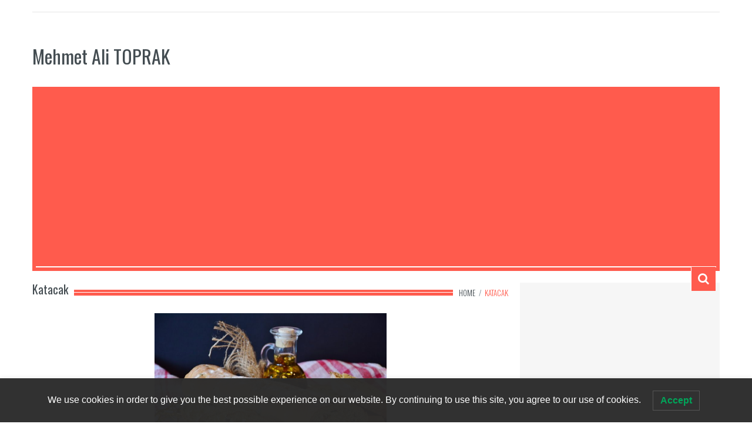

--- FILE ---
content_type: text/html; charset=UTF-8
request_url: https://mehmetalitoprak.com/tag/katacak/
body_size: 20042
content:
<!DOCTYPE html>
<html lang="tr">
    <head><style>img.lazy{min-height:1px}</style><link href="https://mehmetalitoprak.com/wp-content/plugins/w3-total-cache/pub/js/lazyload.min.js" as="script">
<meta name="p:domain_verify" content="925f6fc7951e3cef087e2c44b00eb719"/>
        <meta charset="utf-8">
        <meta name="viewport" content="width=device-width, initial-scale=1.0">
        <title>Katacak arşivleri -</title>
        <link rel="profile" href="https://gmpg.org/xfn/11">           
        <link rel="pingback" href="https://mehmetalitoprak.com/xmlrpc.php">

        
        
        
        
        
        <meta name='robots' content='index, follow, max-image-preview:large, max-snippet:-1, max-video-preview:-1' />
<!-- Jetpack Site Verification Tags -->
<meta name="google-site-verification" content="nGeuFIE0JGcvgAznMy7EaOSLBXY1vwYM2IcJwbtrCgM" />
<meta name="msvalidate.01" content="A3C16563A165CCD2A5BB7B4FCAE6BCFC" />
<meta name="p:domain_verify" content="925f6fc7951e3cef087e2c44b00eb719" />

	<!-- This site is optimized with the Yoast SEO plugin v26.7 - https://yoast.com/wordpress/plugins/seo/ -->
	<link rel="canonical" href="https://mehmetalitoprak.com/tag/katacak/" />
	<meta property="og:locale" content="tr_TR" />
	<meta property="og:type" content="article" />
	<meta property="og:title" content="Katacak arşivleri -" />
	<meta property="og:url" content="https://mehmetalitoprak.com/tag/katacak/" />
	<meta property="og:site_name" content="Mehmet Ali TOPRAK" />
	<meta name="twitter:card" content="summary_large_image" />
	<meta name="twitter:site" content="@MehmetAliTprk" />
	<script type="application/ld+json" class="yoast-schema-graph">{"@context":"https://schema.org","@graph":[{"@type":"CollectionPage","@id":"https://mehmetalitoprak.com/tag/katacak/","url":"https://mehmetalitoprak.com/tag/katacak/","name":"Katacak arşivleri -","isPartOf":{"@id":"https://mehmetalitoprak.com/#website"},"primaryImageOfPage":{"@id":"https://mehmetalitoprak.com/tag/katacak/#primaryimage"},"image":{"@id":"https://mehmetalitoprak.com/tag/katacak/#primaryimage"},"thumbnailUrl":"https://mehmetalitoprak.com/wp-content/uploads/2023/08/bread-2881871_960_720.jpg","breadcrumb":{"@id":"https://mehmetalitoprak.com/tag/katacak/#breadcrumb"},"inLanguage":"tr"},{"@type":"ImageObject","inLanguage":"tr","@id":"https://mehmetalitoprak.com/tag/katacak/#primaryimage","url":"https://mehmetalitoprak.com/wp-content/uploads/2023/08/bread-2881871_960_720.jpg","contentUrl":"https://mehmetalitoprak.com/wp-content/uploads/2023/08/bread-2881871_960_720.jpg","width":960,"height":640},{"@type":"BreadcrumbList","@id":"https://mehmetalitoprak.com/tag/katacak/#breadcrumb","itemListElement":[{"@type":"ListItem","position":1,"name":"Ana sayfa","item":"https://mehmetalitoprak.com/"},{"@type":"ListItem","position":2,"name":"Katacak"}]},{"@type":"WebSite","@id":"https://mehmetalitoprak.com/#website","url":"https://mehmetalitoprak.com/","name":"Mehmet Ali TOPRAK","description":"Bilim, Teknoloji, Sağlık Bilgileri hakkında Her şey...","publisher":{"@id":"https://mehmetalitoprak.com/#/schema/person/84eb6378f487fd0293b51f6cd177c1c2"},"potentialAction":[{"@type":"SearchAction","target":{"@type":"EntryPoint","urlTemplate":"https://mehmetalitoprak.com/?s={search_term_string}"},"query-input":{"@type":"PropertyValueSpecification","valueRequired":true,"valueName":"search_term_string"}}],"inLanguage":"tr"},{"@type":["Person","Organization"],"@id":"https://mehmetalitoprak.com/#/schema/person/84eb6378f487fd0293b51f6cd177c1c2","name":"Mehmet Ali TOPRAK","image":{"@type":"ImageObject","inLanguage":"tr","@id":"https://mehmetalitoprak.com/#/schema/person/image/","url":"https://secure.gravatar.com/avatar/026041af85ba309d7116681824e729d47ce1f8c968958e21289b2f0d2c0e1831?s=96&d=retro&r=g","contentUrl":"https://secure.gravatar.com/avatar/026041af85ba309d7116681824e729d47ce1f8c968958e21289b2f0d2c0e1831?s=96&d=retro&r=g","caption":"Mehmet Ali TOPRAK"},"logo":{"@id":"https://mehmetalitoprak.com/#/schema/person/image/"}}]}</script>
	<!-- / Yoast SEO plugin. -->


<link rel='dns-prefetch' href='//secure.gravatar.com' />
<link rel='dns-prefetch' href='//www.googletagmanager.com' />
<link rel='dns-prefetch' href='//stats.wp.com' />
<link rel='dns-prefetch' href='//fonts.googleapis.com' />
<link rel='dns-prefetch' href='//v0.wordpress.com' />
<link rel='dns-prefetch' href='//jetpack.wordpress.com' />
<link rel='dns-prefetch' href='//s0.wp.com' />
<link rel='dns-prefetch' href='//public-api.wordpress.com' />
<link rel='dns-prefetch' href='//0.gravatar.com' />
<link rel='dns-prefetch' href='//1.gravatar.com' />
<link rel='dns-prefetch' href='//2.gravatar.com' />
<link rel='dns-prefetch' href='//widgets.wp.com' />
<link rel='dns-prefetch' href='//pagead2.googlesyndication.com' />
<link rel='dns-prefetch' href='//fundingchoicesmessages.google.com' />
<link rel="alternate" type="application/rss+xml" title="Mehmet Ali TOPRAK &raquo; akışı" href="https://mehmetalitoprak.com/feed/" />
<link rel="alternate" type="application/rss+xml" title="Mehmet Ali TOPRAK &raquo; yorum akışı" href="https://mehmetalitoprak.com/comments/feed/" />
<link rel="alternate" type="application/rss+xml" title="Mehmet Ali TOPRAK &raquo; Katacak etiket akışı" href="https://mehmetalitoprak.com/tag/katacak/feed/" />
<style id='wp-img-auto-sizes-contain-inline-css' type='text/css'>
img:is([sizes=auto i],[sizes^="auto," i]){contain-intrinsic-size:3000px 1500px}
/*# sourceURL=wp-img-auto-sizes-contain-inline-css */
</style>
<style id='wp-emoji-styles-inline-css' type='text/css'>

	img.wp-smiley, img.emoji {
		display: inline !important;
		border: none !important;
		box-shadow: none !important;
		height: 1em !important;
		width: 1em !important;
		margin: 0 0.07em !important;
		vertical-align: -0.1em !important;
		background: none !important;
		padding: 0 !important;
	}
/*# sourceURL=wp-emoji-styles-inline-css */
</style>
<style id='wp-block-library-inline-css' type='text/css'>
:root{--wp-block-synced-color:#7a00df;--wp-block-synced-color--rgb:122,0,223;--wp-bound-block-color:var(--wp-block-synced-color);--wp-editor-canvas-background:#ddd;--wp-admin-theme-color:#007cba;--wp-admin-theme-color--rgb:0,124,186;--wp-admin-theme-color-darker-10:#006ba1;--wp-admin-theme-color-darker-10--rgb:0,107,160.5;--wp-admin-theme-color-darker-20:#005a87;--wp-admin-theme-color-darker-20--rgb:0,90,135;--wp-admin-border-width-focus:2px}@media (min-resolution:192dpi){:root{--wp-admin-border-width-focus:1.5px}}.wp-element-button{cursor:pointer}:root .has-very-light-gray-background-color{background-color:#eee}:root .has-very-dark-gray-background-color{background-color:#313131}:root .has-very-light-gray-color{color:#eee}:root .has-very-dark-gray-color{color:#313131}:root .has-vivid-green-cyan-to-vivid-cyan-blue-gradient-background{background:linear-gradient(135deg,#00d084,#0693e3)}:root .has-purple-crush-gradient-background{background:linear-gradient(135deg,#34e2e4,#4721fb 50%,#ab1dfe)}:root .has-hazy-dawn-gradient-background{background:linear-gradient(135deg,#faaca8,#dad0ec)}:root .has-subdued-olive-gradient-background{background:linear-gradient(135deg,#fafae1,#67a671)}:root .has-atomic-cream-gradient-background{background:linear-gradient(135deg,#fdd79a,#004a59)}:root .has-nightshade-gradient-background{background:linear-gradient(135deg,#330968,#31cdcf)}:root .has-midnight-gradient-background{background:linear-gradient(135deg,#020381,#2874fc)}:root{--wp--preset--font-size--normal:16px;--wp--preset--font-size--huge:42px}.has-regular-font-size{font-size:1em}.has-larger-font-size{font-size:2.625em}.has-normal-font-size{font-size:var(--wp--preset--font-size--normal)}.has-huge-font-size{font-size:var(--wp--preset--font-size--huge)}.has-text-align-center{text-align:center}.has-text-align-left{text-align:left}.has-text-align-right{text-align:right}.has-fit-text{white-space:nowrap!important}#end-resizable-editor-section{display:none}.aligncenter{clear:both}.items-justified-left{justify-content:flex-start}.items-justified-center{justify-content:center}.items-justified-right{justify-content:flex-end}.items-justified-space-between{justify-content:space-between}.screen-reader-text{border:0;clip-path:inset(50%);height:1px;margin:-1px;overflow:hidden;padding:0;position:absolute;width:1px;word-wrap:normal!important}.screen-reader-text:focus{background-color:#ddd;clip-path:none;color:#444;display:block;font-size:1em;height:auto;left:5px;line-height:normal;padding:15px 23px 14px;text-decoration:none;top:5px;width:auto;z-index:100000}html :where(.has-border-color){border-style:solid}html :where([style*=border-top-color]){border-top-style:solid}html :where([style*=border-right-color]){border-right-style:solid}html :where([style*=border-bottom-color]){border-bottom-style:solid}html :where([style*=border-left-color]){border-left-style:solid}html :where([style*=border-width]){border-style:solid}html :where([style*=border-top-width]){border-top-style:solid}html :where([style*=border-right-width]){border-right-style:solid}html :where([style*=border-bottom-width]){border-bottom-style:solid}html :where([style*=border-left-width]){border-left-style:solid}html :where(img[class*=wp-image-]){height:auto;max-width:100%}:where(figure){margin:0 0 1em}html :where(.is-position-sticky){--wp-admin--admin-bar--position-offset:var(--wp-admin--admin-bar--height,0px)}@media screen and (max-width:600px){html :where(.is-position-sticky){--wp-admin--admin-bar--position-offset:0px}}

/*# sourceURL=wp-block-library-inline-css */
</style><style id='global-styles-inline-css' type='text/css'>
:root{--wp--preset--aspect-ratio--square: 1;--wp--preset--aspect-ratio--4-3: 4/3;--wp--preset--aspect-ratio--3-4: 3/4;--wp--preset--aspect-ratio--3-2: 3/2;--wp--preset--aspect-ratio--2-3: 2/3;--wp--preset--aspect-ratio--16-9: 16/9;--wp--preset--aspect-ratio--9-16: 9/16;--wp--preset--color--black: #000000;--wp--preset--color--cyan-bluish-gray: #abb8c3;--wp--preset--color--white: #ffffff;--wp--preset--color--pale-pink: #f78da7;--wp--preset--color--vivid-red: #cf2e2e;--wp--preset--color--luminous-vivid-orange: #ff6900;--wp--preset--color--luminous-vivid-amber: #fcb900;--wp--preset--color--light-green-cyan: #7bdcb5;--wp--preset--color--vivid-green-cyan: #00d084;--wp--preset--color--pale-cyan-blue: #8ed1fc;--wp--preset--color--vivid-cyan-blue: #0693e3;--wp--preset--color--vivid-purple: #9b51e0;--wp--preset--gradient--vivid-cyan-blue-to-vivid-purple: linear-gradient(135deg,rgb(6,147,227) 0%,rgb(155,81,224) 100%);--wp--preset--gradient--light-green-cyan-to-vivid-green-cyan: linear-gradient(135deg,rgb(122,220,180) 0%,rgb(0,208,130) 100%);--wp--preset--gradient--luminous-vivid-amber-to-luminous-vivid-orange: linear-gradient(135deg,rgb(252,185,0) 0%,rgb(255,105,0) 100%);--wp--preset--gradient--luminous-vivid-orange-to-vivid-red: linear-gradient(135deg,rgb(255,105,0) 0%,rgb(207,46,46) 100%);--wp--preset--gradient--very-light-gray-to-cyan-bluish-gray: linear-gradient(135deg,rgb(238,238,238) 0%,rgb(169,184,195) 100%);--wp--preset--gradient--cool-to-warm-spectrum: linear-gradient(135deg,rgb(74,234,220) 0%,rgb(151,120,209) 20%,rgb(207,42,186) 40%,rgb(238,44,130) 60%,rgb(251,105,98) 80%,rgb(254,248,76) 100%);--wp--preset--gradient--blush-light-purple: linear-gradient(135deg,rgb(255,206,236) 0%,rgb(152,150,240) 100%);--wp--preset--gradient--blush-bordeaux: linear-gradient(135deg,rgb(254,205,165) 0%,rgb(254,45,45) 50%,rgb(107,0,62) 100%);--wp--preset--gradient--luminous-dusk: linear-gradient(135deg,rgb(255,203,112) 0%,rgb(199,81,192) 50%,rgb(65,88,208) 100%);--wp--preset--gradient--pale-ocean: linear-gradient(135deg,rgb(255,245,203) 0%,rgb(182,227,212) 50%,rgb(51,167,181) 100%);--wp--preset--gradient--electric-grass: linear-gradient(135deg,rgb(202,248,128) 0%,rgb(113,206,126) 100%);--wp--preset--gradient--midnight: linear-gradient(135deg,rgb(2,3,129) 0%,rgb(40,116,252) 100%);--wp--preset--font-size--small: 13px;--wp--preset--font-size--medium: 20px;--wp--preset--font-size--large: 36px;--wp--preset--font-size--x-large: 42px;--wp--preset--spacing--20: 0.44rem;--wp--preset--spacing--30: 0.67rem;--wp--preset--spacing--40: 1rem;--wp--preset--spacing--50: 1.5rem;--wp--preset--spacing--60: 2.25rem;--wp--preset--spacing--70: 3.38rem;--wp--preset--spacing--80: 5.06rem;--wp--preset--shadow--natural: 6px 6px 9px rgba(0, 0, 0, 0.2);--wp--preset--shadow--deep: 12px 12px 50px rgba(0, 0, 0, 0.4);--wp--preset--shadow--sharp: 6px 6px 0px rgba(0, 0, 0, 0.2);--wp--preset--shadow--outlined: 6px 6px 0px -3px rgb(255, 255, 255), 6px 6px rgb(0, 0, 0);--wp--preset--shadow--crisp: 6px 6px 0px rgb(0, 0, 0);}:where(.is-layout-flex){gap: 0.5em;}:where(.is-layout-grid){gap: 0.5em;}body .is-layout-flex{display: flex;}.is-layout-flex{flex-wrap: wrap;align-items: center;}.is-layout-flex > :is(*, div){margin: 0;}body .is-layout-grid{display: grid;}.is-layout-grid > :is(*, div){margin: 0;}:where(.wp-block-columns.is-layout-flex){gap: 2em;}:where(.wp-block-columns.is-layout-grid){gap: 2em;}:where(.wp-block-post-template.is-layout-flex){gap: 1.25em;}:where(.wp-block-post-template.is-layout-grid){gap: 1.25em;}.has-black-color{color: var(--wp--preset--color--black) !important;}.has-cyan-bluish-gray-color{color: var(--wp--preset--color--cyan-bluish-gray) !important;}.has-white-color{color: var(--wp--preset--color--white) !important;}.has-pale-pink-color{color: var(--wp--preset--color--pale-pink) !important;}.has-vivid-red-color{color: var(--wp--preset--color--vivid-red) !important;}.has-luminous-vivid-orange-color{color: var(--wp--preset--color--luminous-vivid-orange) !important;}.has-luminous-vivid-amber-color{color: var(--wp--preset--color--luminous-vivid-amber) !important;}.has-light-green-cyan-color{color: var(--wp--preset--color--light-green-cyan) !important;}.has-vivid-green-cyan-color{color: var(--wp--preset--color--vivid-green-cyan) !important;}.has-pale-cyan-blue-color{color: var(--wp--preset--color--pale-cyan-blue) !important;}.has-vivid-cyan-blue-color{color: var(--wp--preset--color--vivid-cyan-blue) !important;}.has-vivid-purple-color{color: var(--wp--preset--color--vivid-purple) !important;}.has-black-background-color{background-color: var(--wp--preset--color--black) !important;}.has-cyan-bluish-gray-background-color{background-color: var(--wp--preset--color--cyan-bluish-gray) !important;}.has-white-background-color{background-color: var(--wp--preset--color--white) !important;}.has-pale-pink-background-color{background-color: var(--wp--preset--color--pale-pink) !important;}.has-vivid-red-background-color{background-color: var(--wp--preset--color--vivid-red) !important;}.has-luminous-vivid-orange-background-color{background-color: var(--wp--preset--color--luminous-vivid-orange) !important;}.has-luminous-vivid-amber-background-color{background-color: var(--wp--preset--color--luminous-vivid-amber) !important;}.has-light-green-cyan-background-color{background-color: var(--wp--preset--color--light-green-cyan) !important;}.has-vivid-green-cyan-background-color{background-color: var(--wp--preset--color--vivid-green-cyan) !important;}.has-pale-cyan-blue-background-color{background-color: var(--wp--preset--color--pale-cyan-blue) !important;}.has-vivid-cyan-blue-background-color{background-color: var(--wp--preset--color--vivid-cyan-blue) !important;}.has-vivid-purple-background-color{background-color: var(--wp--preset--color--vivid-purple) !important;}.has-black-border-color{border-color: var(--wp--preset--color--black) !important;}.has-cyan-bluish-gray-border-color{border-color: var(--wp--preset--color--cyan-bluish-gray) !important;}.has-white-border-color{border-color: var(--wp--preset--color--white) !important;}.has-pale-pink-border-color{border-color: var(--wp--preset--color--pale-pink) !important;}.has-vivid-red-border-color{border-color: var(--wp--preset--color--vivid-red) !important;}.has-luminous-vivid-orange-border-color{border-color: var(--wp--preset--color--luminous-vivid-orange) !important;}.has-luminous-vivid-amber-border-color{border-color: var(--wp--preset--color--luminous-vivid-amber) !important;}.has-light-green-cyan-border-color{border-color: var(--wp--preset--color--light-green-cyan) !important;}.has-vivid-green-cyan-border-color{border-color: var(--wp--preset--color--vivid-green-cyan) !important;}.has-pale-cyan-blue-border-color{border-color: var(--wp--preset--color--pale-cyan-blue) !important;}.has-vivid-cyan-blue-border-color{border-color: var(--wp--preset--color--vivid-cyan-blue) !important;}.has-vivid-purple-border-color{border-color: var(--wp--preset--color--vivid-purple) !important;}.has-vivid-cyan-blue-to-vivid-purple-gradient-background{background: var(--wp--preset--gradient--vivid-cyan-blue-to-vivid-purple) !important;}.has-light-green-cyan-to-vivid-green-cyan-gradient-background{background: var(--wp--preset--gradient--light-green-cyan-to-vivid-green-cyan) !important;}.has-luminous-vivid-amber-to-luminous-vivid-orange-gradient-background{background: var(--wp--preset--gradient--luminous-vivid-amber-to-luminous-vivid-orange) !important;}.has-luminous-vivid-orange-to-vivid-red-gradient-background{background: var(--wp--preset--gradient--luminous-vivid-orange-to-vivid-red) !important;}.has-very-light-gray-to-cyan-bluish-gray-gradient-background{background: var(--wp--preset--gradient--very-light-gray-to-cyan-bluish-gray) !important;}.has-cool-to-warm-spectrum-gradient-background{background: var(--wp--preset--gradient--cool-to-warm-spectrum) !important;}.has-blush-light-purple-gradient-background{background: var(--wp--preset--gradient--blush-light-purple) !important;}.has-blush-bordeaux-gradient-background{background: var(--wp--preset--gradient--blush-bordeaux) !important;}.has-luminous-dusk-gradient-background{background: var(--wp--preset--gradient--luminous-dusk) !important;}.has-pale-ocean-gradient-background{background: var(--wp--preset--gradient--pale-ocean) !important;}.has-electric-grass-gradient-background{background: var(--wp--preset--gradient--electric-grass) !important;}.has-midnight-gradient-background{background: var(--wp--preset--gradient--midnight) !important;}.has-small-font-size{font-size: var(--wp--preset--font-size--small) !important;}.has-medium-font-size{font-size: var(--wp--preset--font-size--medium) !important;}.has-large-font-size{font-size: var(--wp--preset--font-size--large) !important;}.has-x-large-font-size{font-size: var(--wp--preset--font-size--x-large) !important;}
/*# sourceURL=global-styles-inline-css */
</style>

<style id='classic-theme-styles-inline-css' type='text/css'>
/*! This file is auto-generated */
.wp-block-button__link{color:#fff;background-color:#32373c;border-radius:9999px;box-shadow:none;text-decoration:none;padding:calc(.667em + 2px) calc(1.333em + 2px);font-size:1.125em}.wp-block-file__button{background:#32373c;color:#fff;text-decoration:none}
/*# sourceURL=/wp-includes/css/classic-themes.min.css */
</style>
<link rel='stylesheet' id='uaf_client_css-css' href='https://mehmetalitoprak.com/wp-content/uploads/useanyfont/uaf.css?ver=1766736699' type='text/css' media='all' />
<link rel='stylesheet' id='lwpcng-main-css' href='https://mehmetalitoprak.com/wp-content/plugins/luckywp-cookie-notice-gdpr/front/assets/main.min.css?ver=1.2.1' type='text/css' media='all' />
<link rel='stylesheet' id='jetpack_likes-css' href='https://mehmetalitoprak.com/wp-content/plugins/jetpack/modules/likes/style.css?ver=15.4' type='text/css' media='all' />
<link rel='stylesheet' id='kopa-google-font-css' href="https://fonts.googleapis.com/css?family=Oswald:400,300,700" type='text/css' media='all' />
<link rel='stylesheet' id='kopa-bootstrap-css' href='https://mehmetalitoprak.com/wp-content/themes/teknobitv3/css/bootstrap.css' type='text/css' media='screen' />
<link rel='stylesheet' id='kopa-fontawesome-css' href='https://mehmetalitoprak.com/wp-content/themes/teknobitv3/css/font-awesome.css' type='text/css' media='all' />
<link rel='stylesheet' id='kopa-superfish-css' href='https://mehmetalitoprak.com/wp-content/themes/teknobitv3/css/superfish.css' type='text/css' media='screen' />
<link rel='stylesheet' id='kopa-flexlisder-css' href='https://mehmetalitoprak.com/wp-content/themes/teknobitv3/css/flexslider.css' type='text/css' media='screen' />
<link rel='stylesheet' id='kopa-prettyPhoto-css' href='https://mehmetalitoprak.com/wp-content/themes/teknobitv3/css/prettyPhoto.css' type='text/css' media='screen' />
<link rel='stylesheet' id='kopa-style-css' href='https://mehmetalitoprak.com/wp-content/themes/teknobitv3/style.css' type='text/css' media='all' />
<link rel='stylesheet' id='kopa-responsive-css' href='https://mehmetalitoprak.com/wp-content/themes/teknobitv3/css/responsive.css' type='text/css' media='all' />
<link rel='stylesheet' id='kopa-bootstrap-select-css' href='https://mehmetalitoprak.com/wp-content/themes/teknobitv3/css/bootstrap-select.css' type='text/css' media='all' />
<link rel='stylesheet' id='kopa-extra-style-css' href='https://mehmetalitoprak.com/wp-content/themes/teknobitv3/css/extra.css' type='text/css' media='all' />
<link rel='stylesheet' id='sharedaddy-css' href='https://mehmetalitoprak.com/wp-content/plugins/jetpack/modules/sharedaddy/sharing.css?ver=15.4' type='text/css' media='all' />
<link rel='stylesheet' id='social-logos-css' href='https://mehmetalitoprak.com/wp-content/plugins/jetpack/_inc/social-logos/social-logos.min.css?ver=15.4' type='text/css' media='all' />
<script type="text/javascript" id="jquery-core-js-extra">
/* <![CDATA[ */
var kopa_front_variable = {"ajax":{"url":"https://mehmetalitoprak.com/wp-admin/admin-ajax.php"},"template":{"post_id":0}};
//# sourceURL=jquery-core-js-extra
/* ]]> */
</script>
<script type="text/javascript" src="https://mehmetalitoprak.com/wp-includes/js/jquery/jquery.min.js?ver=3.7.1" id="jquery-core-js"></script>
<script type="text/javascript" src="https://mehmetalitoprak.com/wp-includes/js/jquery/jquery-migrate.min.js?ver=3.4.1" id="jquery-migrate-js"></script>
<script type="text/javascript" src="https://mehmetalitoprak.com/wp-content/plugins/luckywp-cookie-notice-gdpr/front/assets/main.min.js?ver=1.2.1" id="lwpcng-main-js"></script>

<!-- Site Kit tarafından eklenen Google etiketi (gtag.js) snippet&#039;i -->
<!-- Google Analytics snippet added by Site Kit -->
<script type="text/javascript" src="https://www.googletagmanager.com/gtag/js?id=GT-5RF9VDC" id="google_gtagjs-js" async></script>
<script type="text/javascript" id="google_gtagjs-js-after">
/* <![CDATA[ */
window.dataLayer = window.dataLayer || [];function gtag(){dataLayer.push(arguments);}
gtag("set","linker",{"domains":["mehmetalitoprak.com"]});
gtag("js", new Date());
gtag("set", "developer_id.dZTNiMT", true);
gtag("config", "GT-5RF9VDC");
//# sourceURL=google_gtagjs-js-after
/* ]]> */
</script>
<link rel="https://api.w.org/" href="https://mehmetalitoprak.com/wp-json/" /><link rel="alternate" title="JSON" type="application/json" href="https://mehmetalitoprak.com/wp-json/wp/v2/tags/2249" /><link rel="EditURI" type="application/rsd+xml" title="RSD" href="https://mehmetalitoprak.com/xmlrpc.php?rsd" />
<meta name="generator" content="WordPress 6.9" />
<link rel='dns-prefetch' href='https://i0.wp.com/'><link rel='preconnect' href='https://i0.wp.com/' crossorigin><link rel='dns-prefetch' href='https://i1.wp.com/'><link rel='preconnect' href='https://i1.wp.com/' crossorigin><link rel='dns-prefetch' href='https://i2.wp.com/'><link rel='preconnect' href='https://i2.wp.com/' crossorigin><link rel='dns-prefetch' href='https://i3.wp.com/'><link rel='preconnect' href='https://i3.wp.com/' crossorigin><meta name="generator" content="Site Kit by Google 1.170.0" />	<style>img#wpstats{display:none}</style>
		<style type="text/css" id="kopa-theme-options-custom-styles"></style><!--[if lt IE 9]>
          <script src="https://mehmetalitoprak.com/wp-content/themes/teknobitv3/js/html5shiv.js"></script>
          <script src="https://mehmetalitoprak.com/wp-content/themes/teknobitv3/js/respond.min.js"></script>
          <script src="https://mehmetalitoprak.com/wp-content/themes/teknobitv3/js/css3-mediaqueries.js"></script>
          <script src="https://mehmetalitoprak.com/wp-content/themes/teknobitv3/js/PIE_IE678.js"></script>
          <style>
            .progress-bar,
            .progress {
                behavior: url(https://mehmetalitoprak.com/wp-content/themes/teknobitv3/js/PIE.htc);
            }
          </style>
         <![endif]-->
<!-- Site Kit tarafından eklenen Google AdSense meta etiketleri -->
<meta name="google-adsense-platform-account" content="ca-host-pub-2644536267352236">
<meta name="google-adsense-platform-domain" content="sitekit.withgoogle.com">
<!-- Site Kit tarafından eklenen Google AdSense meta etiketlerine son verin -->

<!-- Google AdSense snippet added by Site Kit -->
<script type="text/javascript" async="async" src="https://pagead2.googlesyndication.com/pagead/js/adsbygoogle.js?client=ca-pub-8548859150516667&amp;host=ca-host-pub-2644536267352236" crossorigin="anonymous"></script>

<!-- End Google AdSense snippet added by Site Kit -->

<!-- Google AdSense Reklam Engelleme İptal snippet&#039;i Site Kit tarafından eklendi -->
<script async src="https://fundingchoicesmessages.google.com/i/pub-8548859150516667?ers=1" nonce="j8_Sn2nfiJsXwsW7LbbXuA"></script><script nonce="j8_Sn2nfiJsXwsW7LbbXuA">(function() {function signalGooglefcPresent() {if (!window.frames['googlefcPresent']) {if (document.body) {const iframe = document.createElement('iframe'); iframe.style = 'width: 0; height: 0; border: none; z-index: -1000; left: -1000px; top: -1000px;'; iframe.style.display = 'none'; iframe.name = 'googlefcPresent'; document.body.appendChild(iframe);} else {setTimeout(signalGooglefcPresent, 0);}}}signalGooglefcPresent();})();</script>
<!-- Site Kit tarafından eklenen Google AdSense Reklam Engelleme İptal snippet&#039;ini sonlandır -->

<!-- Google AdSense Reklam Engelleme İptal Hata Koruması snippet&#039;i Site Kit tarafından eklendi -->
<script>(function(){'use strict';function aa(a){var b=0;return function(){return b<a.length?{done:!1,value:a[b++]}:{done:!0}}}var ba="function"==typeof Object.defineProperties?Object.defineProperty:function(a,b,c){if(a==Array.prototype||a==Object.prototype)return a;a[b]=c.value;return a};
function ea(a){a=["object"==typeof globalThis&&globalThis,a,"object"==typeof window&&window,"object"==typeof self&&self,"object"==typeof global&&global];for(var b=0;b<a.length;++b){var c=a[b];if(c&&c.Math==Math)return c}throw Error("Cannot find global object");}var fa=ea(this);function ha(a,b){if(b)a:{var c=fa;a=a.split(".");for(var d=0;d<a.length-1;d++){var e=a[d];if(!(e in c))break a;c=c[e]}a=a[a.length-1];d=c[a];b=b(d);b!=d&&null!=b&&ba(c,a,{configurable:!0,writable:!0,value:b})}}
var ia="function"==typeof Object.create?Object.create:function(a){function b(){}b.prototype=a;return new b},l;if("function"==typeof Object.setPrototypeOf)l=Object.setPrototypeOf;else{var m;a:{var ja={a:!0},ka={};try{ka.__proto__=ja;m=ka.a;break a}catch(a){}m=!1}l=m?function(a,b){a.__proto__=b;if(a.__proto__!==b)throw new TypeError(a+" is not extensible");return a}:null}var la=l;
function n(a,b){a.prototype=ia(b.prototype);a.prototype.constructor=a;if(la)la(a,b);else for(var c in b)if("prototype"!=c)if(Object.defineProperties){var d=Object.getOwnPropertyDescriptor(b,c);d&&Object.defineProperty(a,c,d)}else a[c]=b[c];a.A=b.prototype}function ma(){for(var a=Number(this),b=[],c=a;c<arguments.length;c++)b[c-a]=arguments[c];return b}
var na="function"==typeof Object.assign?Object.assign:function(a,b){for(var c=1;c<arguments.length;c++){var d=arguments[c];if(d)for(var e in d)Object.prototype.hasOwnProperty.call(d,e)&&(a[e]=d[e])}return a};ha("Object.assign",function(a){return a||na});/*

 Copyright The Closure Library Authors.
 SPDX-License-Identifier: Apache-2.0
*/
var p=this||self;function q(a){return a};var t,u;a:{for(var oa=["CLOSURE_FLAGS"],v=p,x=0;x<oa.length;x++)if(v=v[oa[x]],null==v){u=null;break a}u=v}var pa=u&&u[610401301];t=null!=pa?pa:!1;var z,qa=p.navigator;z=qa?qa.userAgentData||null:null;function A(a){return t?z?z.brands.some(function(b){return(b=b.brand)&&-1!=b.indexOf(a)}):!1:!1}function B(a){var b;a:{if(b=p.navigator)if(b=b.userAgent)break a;b=""}return-1!=b.indexOf(a)};function C(){return t?!!z&&0<z.brands.length:!1}function D(){return C()?A("Chromium"):(B("Chrome")||B("CriOS"))&&!(C()?0:B("Edge"))||B("Silk")};var ra=C()?!1:B("Trident")||B("MSIE");!B("Android")||D();D();B("Safari")&&(D()||(C()?0:B("Coast"))||(C()?0:B("Opera"))||(C()?0:B("Edge"))||(C()?A("Microsoft Edge"):B("Edg/"))||C()&&A("Opera"));var sa={},E=null;var ta="undefined"!==typeof Uint8Array,ua=!ra&&"function"===typeof btoa;var F="function"===typeof Symbol&&"symbol"===typeof Symbol()?Symbol():void 0,G=F?function(a,b){a[F]|=b}:function(a,b){void 0!==a.g?a.g|=b:Object.defineProperties(a,{g:{value:b,configurable:!0,writable:!0,enumerable:!1}})};function va(a){var b=H(a);1!==(b&1)&&(Object.isFrozen(a)&&(a=Array.prototype.slice.call(a)),I(a,b|1))}
var H=F?function(a){return a[F]|0}:function(a){return a.g|0},J=F?function(a){return a[F]}:function(a){return a.g},I=F?function(a,b){a[F]=b}:function(a,b){void 0!==a.g?a.g=b:Object.defineProperties(a,{g:{value:b,configurable:!0,writable:!0,enumerable:!1}})};function wa(){var a=[];G(a,1);return a}function xa(a,b){I(b,(a|0)&-99)}function K(a,b){I(b,(a|34)&-73)}function L(a){a=a>>11&1023;return 0===a?536870912:a};var M={};function N(a){return null!==a&&"object"===typeof a&&!Array.isArray(a)&&a.constructor===Object}var O,ya=[];I(ya,39);O=Object.freeze(ya);var P;function Q(a,b){P=b;a=new a(b);P=void 0;return a}
function R(a,b,c){null==a&&(a=P);P=void 0;if(null==a){var d=96;c?(a=[c],d|=512):a=[];b&&(d=d&-2095105|(b&1023)<<11)}else{if(!Array.isArray(a))throw Error();d=H(a);if(d&64)return a;d|=64;if(c&&(d|=512,c!==a[0]))throw Error();a:{c=a;var e=c.length;if(e){var f=e-1,g=c[f];if(N(g)){d|=256;b=(d>>9&1)-1;e=f-b;1024<=e&&(za(c,b,g),e=1023);d=d&-2095105|(e&1023)<<11;break a}}b&&(g=(d>>9&1)-1,b=Math.max(b,e-g),1024<b&&(za(c,g,{}),d|=256,b=1023),d=d&-2095105|(b&1023)<<11)}}I(a,d);return a}
function za(a,b,c){for(var d=1023+b,e=a.length,f=d;f<e;f++){var g=a[f];null!=g&&g!==c&&(c[f-b]=g)}a.length=d+1;a[d]=c};function Aa(a){switch(typeof a){case "number":return isFinite(a)?a:String(a);case "boolean":return a?1:0;case "object":if(a&&!Array.isArray(a)&&ta&&null!=a&&a instanceof Uint8Array){if(ua){for(var b="",c=0,d=a.length-10240;c<d;)b+=String.fromCharCode.apply(null,a.subarray(c,c+=10240));b+=String.fromCharCode.apply(null,c?a.subarray(c):a);a=btoa(b)}else{void 0===b&&(b=0);if(!E){E={};c="ABCDEFGHIJKLMNOPQRSTUVWXYZabcdefghijklmnopqrstuvwxyz0123456789".split("");d=["+/=","+/","-_=","-_.","-_"];for(var e=
0;5>e;e++){var f=c.concat(d[e].split(""));sa[e]=f;for(var g=0;g<f.length;g++){var h=f[g];void 0===E[h]&&(E[h]=g)}}}b=sa[b];c=Array(Math.floor(a.length/3));d=b[64]||"";for(e=f=0;f<a.length-2;f+=3){var k=a[f],w=a[f+1];h=a[f+2];g=b[k>>2];k=b[(k&3)<<4|w>>4];w=b[(w&15)<<2|h>>6];h=b[h&63];c[e++]=g+k+w+h}g=0;h=d;switch(a.length-f){case 2:g=a[f+1],h=b[(g&15)<<2]||d;case 1:a=a[f],c[e]=b[a>>2]+b[(a&3)<<4|g>>4]+h+d}a=c.join("")}return a}}return a};function Ba(a,b,c){a=Array.prototype.slice.call(a);var d=a.length,e=b&256?a[d-1]:void 0;d+=e?-1:0;for(b=b&512?1:0;b<d;b++)a[b]=c(a[b]);if(e){b=a[b]={};for(var f in e)Object.prototype.hasOwnProperty.call(e,f)&&(b[f]=c(e[f]))}return a}function Da(a,b,c,d,e,f){if(null!=a){if(Array.isArray(a))a=e&&0==a.length&&H(a)&1?void 0:f&&H(a)&2?a:Ea(a,b,c,void 0!==d,e,f);else if(N(a)){var g={},h;for(h in a)Object.prototype.hasOwnProperty.call(a,h)&&(g[h]=Da(a[h],b,c,d,e,f));a=g}else a=b(a,d);return a}}
function Ea(a,b,c,d,e,f){var g=d||c?H(a):0;d=d?!!(g&32):void 0;a=Array.prototype.slice.call(a);for(var h=0;h<a.length;h++)a[h]=Da(a[h],b,c,d,e,f);c&&c(g,a);return a}function Fa(a){return a.s===M?a.toJSON():Aa(a)};function Ga(a,b,c){c=void 0===c?K:c;if(null!=a){if(ta&&a instanceof Uint8Array)return b?a:new Uint8Array(a);if(Array.isArray(a)){var d=H(a);if(d&2)return a;if(b&&!(d&64)&&(d&32||0===d))return I(a,d|34),a;a=Ea(a,Ga,d&4?K:c,!0,!1,!0);b=H(a);b&4&&b&2&&Object.freeze(a);return a}a.s===M&&(b=a.h,c=J(b),a=c&2?a:Q(a.constructor,Ha(b,c,!0)));return a}}function Ha(a,b,c){var d=c||b&2?K:xa,e=!!(b&32);a=Ba(a,b,function(f){return Ga(f,e,d)});G(a,32|(c?2:0));return a};function Ia(a,b){a=a.h;return Ja(a,J(a),b)}function Ja(a,b,c,d){if(-1===c)return null;if(c>=L(b)){if(b&256)return a[a.length-1][c]}else{var e=a.length;if(d&&b&256&&(d=a[e-1][c],null!=d))return d;b=c+((b>>9&1)-1);if(b<e)return a[b]}}function Ka(a,b,c,d,e){var f=L(b);if(c>=f||e){e=b;if(b&256)f=a[a.length-1];else{if(null==d)return;f=a[f+((b>>9&1)-1)]={};e|=256}f[c]=d;e&=-1025;e!==b&&I(a,e)}else a[c+((b>>9&1)-1)]=d,b&256&&(d=a[a.length-1],c in d&&delete d[c]),b&1024&&I(a,b&-1025)}
function La(a,b){var c=Ma;var d=void 0===d?!1:d;var e=a.h;var f=J(e),g=Ja(e,f,b,d);var h=!1;if(null==g||"object"!==typeof g||(h=Array.isArray(g))||g.s!==M)if(h){var k=h=H(g);0===k&&(k|=f&32);k|=f&2;k!==h&&I(g,k);c=new c(g)}else c=void 0;else c=g;c!==g&&null!=c&&Ka(e,f,b,c,d);e=c;if(null==e)return e;a=a.h;f=J(a);f&2||(g=e,c=g.h,h=J(c),g=h&2?Q(g.constructor,Ha(c,h,!1)):g,g!==e&&(e=g,Ka(a,f,b,e,d)));return e}function Na(a,b){a=Ia(a,b);return null==a||"string"===typeof a?a:void 0}
function Oa(a,b){a=Ia(a,b);return null!=a?a:0}function S(a,b){a=Na(a,b);return null!=a?a:""};function T(a,b,c){this.h=R(a,b,c)}T.prototype.toJSON=function(){var a=Ea(this.h,Fa,void 0,void 0,!1,!1);return Pa(this,a,!0)};T.prototype.s=M;T.prototype.toString=function(){return Pa(this,this.h,!1).toString()};
function Pa(a,b,c){var d=a.constructor.v,e=L(J(c?a.h:b)),f=!1;if(d){if(!c){b=Array.prototype.slice.call(b);var g;if(b.length&&N(g=b[b.length-1]))for(f=0;f<d.length;f++)if(d[f]>=e){Object.assign(b[b.length-1]={},g);break}f=!0}e=b;c=!c;g=J(a.h);a=L(g);g=(g>>9&1)-1;for(var h,k,w=0;w<d.length;w++)if(k=d[w],k<a){k+=g;var r=e[k];null==r?e[k]=c?O:wa():c&&r!==O&&va(r)}else h||(r=void 0,e.length&&N(r=e[e.length-1])?h=r:e.push(h={})),r=h[k],null==h[k]?h[k]=c?O:wa():c&&r!==O&&va(r)}d=b.length;if(!d)return b;
var Ca;if(N(h=b[d-1])){a:{var y=h;e={};c=!1;for(var ca in y)Object.prototype.hasOwnProperty.call(y,ca)&&(a=y[ca],Array.isArray(a)&&a!=a&&(c=!0),null!=a?e[ca]=a:c=!0);if(c){for(var rb in e){y=e;break a}y=null}}y!=h&&(Ca=!0);d--}for(;0<d;d--){h=b[d-1];if(null!=h)break;var cb=!0}if(!Ca&&!cb)return b;var da;f?da=b:da=Array.prototype.slice.call(b,0,d);b=da;f&&(b.length=d);y&&b.push(y);return b};function Qa(a){return function(b){if(null==b||""==b)b=new a;else{b=JSON.parse(b);if(!Array.isArray(b))throw Error(void 0);G(b,32);b=Q(a,b)}return b}};function Ra(a){this.h=R(a)}n(Ra,T);var Sa=Qa(Ra);var U;function V(a){this.g=a}V.prototype.toString=function(){return this.g+""};var Ta={};function Ua(){return Math.floor(2147483648*Math.random()).toString(36)+Math.abs(Math.floor(2147483648*Math.random())^Date.now()).toString(36)};function Va(a,b){b=String(b);"application/xhtml+xml"===a.contentType&&(b=b.toLowerCase());return a.createElement(b)}function Wa(a){this.g=a||p.document||document}Wa.prototype.appendChild=function(a,b){a.appendChild(b)};/*

 SPDX-License-Identifier: Apache-2.0
*/
function Xa(a,b){a.src=b instanceof V&&b.constructor===V?b.g:"type_error:TrustedResourceUrl";var c,d;(c=(b=null==(d=(c=(a.ownerDocument&&a.ownerDocument.defaultView||window).document).querySelector)?void 0:d.call(c,"script[nonce]"))?b.nonce||b.getAttribute("nonce")||"":"")&&a.setAttribute("nonce",c)};function Ya(a){a=void 0===a?document:a;return a.createElement("script")};function Za(a,b,c,d,e,f){try{var g=a.g,h=Ya(g);h.async=!0;Xa(h,b);g.head.appendChild(h);h.addEventListener("load",function(){e();d&&g.head.removeChild(h)});h.addEventListener("error",function(){0<c?Za(a,b,c-1,d,e,f):(d&&g.head.removeChild(h),f())})}catch(k){f()}};var $a=p.atob("aHR0cHM6Ly93d3cuZ3N0YXRpYy5jb20vaW1hZ2VzL2ljb25zL21hdGVyaWFsL3N5c3RlbS8xeC93YXJuaW5nX2FtYmVyXzI0ZHAucG5n"),ab=p.atob("WW91IGFyZSBzZWVpbmcgdGhpcyBtZXNzYWdlIGJlY2F1c2UgYWQgb3Igc2NyaXB0IGJsb2NraW5nIHNvZnR3YXJlIGlzIGludGVyZmVyaW5nIHdpdGggdGhpcyBwYWdlLg=="),bb=p.atob("RGlzYWJsZSBhbnkgYWQgb3Igc2NyaXB0IGJsb2NraW5nIHNvZnR3YXJlLCB0aGVuIHJlbG9hZCB0aGlzIHBhZ2Uu");function db(a,b,c){this.i=a;this.l=new Wa(this.i);this.g=null;this.j=[];this.m=!1;this.u=b;this.o=c}
function eb(a){if(a.i.body&&!a.m){var b=function(){fb(a);p.setTimeout(function(){return gb(a,3)},50)};Za(a.l,a.u,2,!0,function(){p[a.o]||b()},b);a.m=!0}}
function fb(a){for(var b=W(1,5),c=0;c<b;c++){var d=X(a);a.i.body.appendChild(d);a.j.push(d)}b=X(a);b.style.bottom="0";b.style.left="0";b.style.position="fixed";b.style.width=W(100,110).toString()+"%";b.style.zIndex=W(2147483544,2147483644).toString();b.style["background-color"]=hb(249,259,242,252,219,229);b.style["box-shadow"]="0 0 12px #888";b.style.color=hb(0,10,0,10,0,10);b.style.display="flex";b.style["justify-content"]="center";b.style["font-family"]="Roboto, Arial";c=X(a);c.style.width=W(80,
85).toString()+"%";c.style.maxWidth=W(750,775).toString()+"px";c.style.margin="24px";c.style.display="flex";c.style["align-items"]="flex-start";c.style["justify-content"]="center";d=Va(a.l.g,"IMG");d.className=Ua();d.src=$a;d.alt="Warning icon";d.style.height="24px";d.style.width="24px";d.style["padding-right"]="16px";var e=X(a),f=X(a);f.style["font-weight"]="bold";f.textContent=ab;var g=X(a);g.textContent=bb;Y(a,e,f);Y(a,e,g);Y(a,c,d);Y(a,c,e);Y(a,b,c);a.g=b;a.i.body.appendChild(a.g);b=W(1,5);for(c=
0;c<b;c++)d=X(a),a.i.body.appendChild(d),a.j.push(d)}function Y(a,b,c){for(var d=W(1,5),e=0;e<d;e++){var f=X(a);b.appendChild(f)}b.appendChild(c);c=W(1,5);for(d=0;d<c;d++)e=X(a),b.appendChild(e)}function W(a,b){return Math.floor(a+Math.random()*(b-a))}function hb(a,b,c,d,e,f){return"rgb("+W(Math.max(a,0),Math.min(b,255)).toString()+","+W(Math.max(c,0),Math.min(d,255)).toString()+","+W(Math.max(e,0),Math.min(f,255)).toString()+")"}function X(a){a=Va(a.l.g,"DIV");a.className=Ua();return a}
function gb(a,b){0>=b||null!=a.g&&0!=a.g.offsetHeight&&0!=a.g.offsetWidth||(ib(a),fb(a),p.setTimeout(function(){return gb(a,b-1)},50))}
function ib(a){var b=a.j;var c="undefined"!=typeof Symbol&&Symbol.iterator&&b[Symbol.iterator];if(c)b=c.call(b);else if("number"==typeof b.length)b={next:aa(b)};else throw Error(String(b)+" is not an iterable or ArrayLike");for(c=b.next();!c.done;c=b.next())(c=c.value)&&c.parentNode&&c.parentNode.removeChild(c);a.j=[];(b=a.g)&&b.parentNode&&b.parentNode.removeChild(b);a.g=null};function jb(a,b,c,d,e){function f(k){document.body?g(document.body):0<k?p.setTimeout(function(){f(k-1)},e):b()}function g(k){k.appendChild(h);p.setTimeout(function(){h?(0!==h.offsetHeight&&0!==h.offsetWidth?b():a(),h.parentNode&&h.parentNode.removeChild(h)):a()},d)}var h=kb(c);f(3)}function kb(a){var b=document.createElement("div");b.className=a;b.style.width="1px";b.style.height="1px";b.style.position="absolute";b.style.left="-10000px";b.style.top="-10000px";b.style.zIndex="-10000";return b};function Ma(a){this.h=R(a)}n(Ma,T);function lb(a){this.h=R(a)}n(lb,T);var mb=Qa(lb);function nb(a){a=Na(a,4)||"";if(void 0===U){var b=null;var c=p.trustedTypes;if(c&&c.createPolicy){try{b=c.createPolicy("goog#html",{createHTML:q,createScript:q,createScriptURL:q})}catch(d){p.console&&p.console.error(d.message)}U=b}else U=b}a=(b=U)?b.createScriptURL(a):a;return new V(a,Ta)};function ob(a,b){this.m=a;this.o=new Wa(a.document);this.g=b;this.j=S(this.g,1);this.u=nb(La(this.g,2));this.i=!1;b=nb(La(this.g,13));this.l=new db(a.document,b,S(this.g,12))}ob.prototype.start=function(){pb(this)};
function pb(a){qb(a);Za(a.o,a.u,3,!1,function(){a:{var b=a.j;var c=p.btoa(b);if(c=p[c]){try{var d=Sa(p.atob(c))}catch(e){b=!1;break a}b=b===Na(d,1)}else b=!1}b?Z(a,S(a.g,14)):(Z(a,S(a.g,8)),eb(a.l))},function(){jb(function(){Z(a,S(a.g,7));eb(a.l)},function(){return Z(a,S(a.g,6))},S(a.g,9),Oa(a.g,10),Oa(a.g,11))})}function Z(a,b){a.i||(a.i=!0,a=new a.m.XMLHttpRequest,a.open("GET",b,!0),a.send())}function qb(a){var b=p.btoa(a.j);a.m[b]&&Z(a,S(a.g,5))};(function(a,b){p[a]=function(){var c=ma.apply(0,arguments);p[a]=function(){};b.apply(null,c)}})("__h82AlnkH6D91__",function(a){"function"===typeof window.atob&&(new ob(window,mb(window.atob(a)))).start()});}).call(this);

window.__h82AlnkH6D91__("[base64]/[base64]/[base64]/[base64]");</script>
<!-- Site Kit tarafından eklenen Google AdSense Reklam Engelleme İptal Hata Koruması snippet&#039;ini sonlandır -->
<link rel="icon" href="https://mehmetalitoprak.com/wp-content/uploads/2023/02/cropped-Pink-Purple-Futuristic-Game-Logo-32x32.png" sizes="32x32" />
<link rel="icon" href="https://mehmetalitoprak.com/wp-content/uploads/2023/02/cropped-Pink-Purple-Futuristic-Game-Logo-192x192.png" sizes="192x192" />
<link rel="apple-touch-icon" href="https://mehmetalitoprak.com/wp-content/uploads/2023/02/cropped-Pink-Purple-Futuristic-Game-Logo-180x180.png" />
<meta name="msapplication-TileImage" content="https://mehmetalitoprak.com/wp-content/uploads/2023/02/cropped-Pink-Purple-Futuristic-Game-Logo-270x270.png" />
    </head>

    <body class="archive tag tag-katacak tag-2249 wp-theme-teknobitv3 ">

        <div class="wrapper kp-sidebar">

            <div id="kp-page-header" class="header-style-1">

                <div id="header-top">
                     

                    <!-- top-menu -->
                    <ul id="contact-top-box" class="pull-right clearfix">
                        
                        
                        
                    </ul>
                    <!-- contact-top-box -->
                    <div class="clear"></div>
                </div>
                <!-- header-top -->

                <div id="header-middle">
                     <div id="logo-image" class="pull-left">
                                                <h1 class="site-title"><a href="https://mehmetalitoprak.com">Mehmet Ali TOPRAK</a></h1>
                    </div><!--logo-image-->

                                        <div class="clear"></div>
                </div>
                <!-- header-middle -->

                <div id="header-bottom">
                    <div id="header-bottom-inner">
                        <nav id="main-nav" class="pull-left">

                                                        <!-- main-menu -->

                                                    </nav>
                        <!-- main-nav -->


                        <!-- kp-shopping-cart -->
                    <div class="sb-search-wrapper">
                        <div id="sb-search" class="sb-search">
                                <form role="search" action="https://mehmetalitoprak.com/" id="searchform" method="get">
            <input class="sb-search-input" placeholder="Search..." type="text" value="" name="s" id="search">
            <input class="sb-search-submit" type="submit" value="">
            <span class="sb-icon-search"></span>
        </form>
                        </div><!--sb-search-->
                    </div><!--sb-search-wrapper-->
                        <div class="clear"></div>
                    </div>
                    <!-- header-bottom-inner -->
                </div>
                <!-- header-bottom -->

            </div>
            <!-- kp-page-header -->

            <div id="main-content">




<script async src="//pagead2.googlesyndication.com/pagead/js/adsbygoogle.js"></script>
<script>
  (adsbygoogle = window.adsbygoogle || []).push({
    google_ad_client: "ca-pub-8548859150516667",
    enable_page_level_ads: true
  });
</script>










        
<div class="bottom-content">

    <div class="main-col">
                <div class="breadcrumb clearfix"><a href="https://mehmetalitoprak.com"> Home</a> <span>&nbsp;/&nbsp;</span> <span class="current-page">Katacak</span></div>        
        
<div class="widget kp-entry-list-widget">
    <h4 class="widget-title">
        <span class="bold-line"><span></span></span>
        <span class="solid-line"></span>
        <span class="text-title">
        Katacak        </span>
    </h4>
    <!-- widget-title -->

    <div class="masonry-wrapper">
        <ul class="entry-list masonry-container transitions-enabled centered clearfix masonry">
		
		        <li class="masonry-box">
            <article class="entry-item clearfix">
                                    <div class="entry-thumb">
                        <a href="https://mehmetalitoprak.com/yemek-masasina-renk-katacak-basit-kurabiye-tarifi/">
                            <img width="356" height="237" src="data:image/svg+xml,%3Csvg%20xmlns='http://www.w3.org/2000/svg'%20viewBox='0%200%20356%20237'%3E%3C/svg%3E" data-src="https://mehmetalitoprak.com/wp-content/uploads/2023/08/bread-2881871_960_720.jpg" class="attachment-kopa-image-size-2 size-kopa-image-size-2 wp-post-image lazy" alt="Yemek Masasına Renk Katacak Basit Kurabiye Tarifi" title="Yemek Masasına Renk Katacak Basit Kurabiye Tarifi" decoding="async" fetchpriority="high" data-srcset="https://mehmetalitoprak.com/wp-content/uploads/2023/08/bread-2881871_960_720.jpg 960w, https://mehmetalitoprak.com/wp-content/uploads/2023/08/bread-2881871_960_720-300x200.jpg 300w, https://mehmetalitoprak.com/wp-content/uploads/2023/08/bread-2881871_960_720-768x512.jpg 768w" data-sizes="(max-width: 356px) 100vw, 356px" data-attachment-id="3656" data-permalink="https://mehmetalitoprak.com/yemek-masasina-renk-katacak-basit-kurabiye-tarifi/bread-2881871_960_720-jpg/" data-orig-file="https://mehmetalitoprak.com/wp-content/uploads/2023/08/bread-2881871_960_720.jpg" data-orig-size="960,640" data-comments-opened="1" data-image-meta="{&quot;aperture&quot;:&quot;0&quot;,&quot;credit&quot;:&quot;&quot;,&quot;camera&quot;:&quot;&quot;,&quot;caption&quot;:&quot;&quot;,&quot;created_timestamp&quot;:&quot;0&quot;,&quot;copyright&quot;:&quot;&quot;,&quot;focal_length&quot;:&quot;0&quot;,&quot;iso&quot;:&quot;0&quot;,&quot;shutter_speed&quot;:&quot;0&quot;,&quot;title&quot;:&quot;&quot;,&quot;orientation&quot;:&quot;0&quot;}" data-image-title="bread-2881871_960_720.jpg" data-image-description="" data-image-caption="" data-medium-file="https://mehmetalitoprak.com/wp-content/uploads/2023/08/bread-2881871_960_720-300x200.jpg" data-large-file="https://mehmetalitoprak.com/wp-content/uploads/2023/08/bread-2881871_960_720.jpg" />                        </a>
                    </div>
                                <!-- entry-thumb -->

                <div class="entry-content">
                    <header>
                        <h6 class="entry-title"><a href="https://mehmetalitoprak.com/yemek-masasina-renk-katacak-basit-kurabiye-tarifi/">Yemek Masasına Renk Katacak Basit Kurabiye Tarifi</a></h6>
                        
                                                    <span class="entry-categories">Posted in: <a href="https://mehmetalitoprak.com/category/deneme-ve-makaleler/openai/" rel="category tag">Mr. Robot</a>, <a href="https://mehmetalitoprak.com/category/saglik/yemek-tarifi/" rel="category tag">YEMEK TARİFİ</a></span>
                        
                                                    <span class="entry-tags"><span class="entry-bullet"></span>Tags: <a href="https://mehmetalitoprak.com/tag/basit/" rel="tag">Basit</a>, <a href="https://mehmetalitoprak.com/tag/basit-tatli-tarifleri/" rel="tag">basit tatlı tarifleri</a>, <a href="https://mehmetalitoprak.com/tag/basit-kurabiye-tarifi/" rel="tag">basıt kurabiye tarifi</a>, <a href="https://mehmetalitoprak.com/tag/bugun-ne-yemek-yapsam/" rel="tag">bugün ne yemek yapsam</a>, <a href="https://mehmetalitoprak.com/tag/corba-tarifleri/" rel="tag">çorba tarifleri</a>, <a href="https://mehmetalitoprak.com/tag/evde-basit-yemekler/" rel="tag">evde basit yemekler</a>, <a href="https://mehmetalitoprak.com/tag/hastayken-yenilecek-yemek-tarifleri/" rel="tag">hastayken yenilecek yemek tarifleri</a>, <a href="https://mehmetalitoprak.com/tag/katacak/" rel="tag">Katacak</a>, <a href="https://mehmetalitoprak.com/tag/kolay-yemek-tarifleri/" rel="tag">kolay yemek tarifleri</a>, <a href="https://mehmetalitoprak.com/tag/kurabiye/" rel="tag">Kurabiye</a>, <a href="https://mehmetalitoprak.com/tag/masasina/" rel="tag">Masasına</a>, <a href="https://mehmetalitoprak.com/tag/nefis-yemek-tarifleri/" rel="tag">nefis yemek tarifleri</a>, <a href="https://mehmetalitoprak.com/tag/pogaca-tarifi/" rel="tag">poğaça tarifi</a>, <a href="https://mehmetalitoprak.com/tag/renk/" rel="tag">Renk</a>, <a href="https://mehmetalitoprak.com/tag/saglikli-yemek-tarifleri/" rel="tag">sağlıklı yemek tarifleri</a>, <a href="https://mehmetalitoprak.com/tag/tarifi/" rel="tag">Tarifi</a>, <a href="https://mehmetalitoprak.com/tag/yemek/" rel="tag">Yemek</a>, <a href="https://mehmetalitoprak.com/tag/yemek-tarifleri/" rel="tag">yemek tarifleri</a>, <a href="https://mehmetalitoprak.com/tag/yemek-tarifleri-sulu/" rel="tag">yemek tarifleri sulu</a></span>
                        
                    </header>
                    <p>Yemek Masasına Renk Katacak Basit Kurabiye Tarifi Yemek Masasına Renk Katacak Basit Kurabiye Tarifi Kurabiyeler, özellikle de çay saatlerinin en sevilen tatlılarından biridir. Yemek masasında yapılan çeşitli lezzetler arasında renkli ve şık görünen kurabiyeler de her zaman ilgi çeker. Özellikle çocuklar için vazgeçilmez bir atıştırmalık olan kurabiyeler, basit bir tarifle evde kolayca hazırlanabilir. İşte, yemek [&hellip;]</p>
<div class="sharedaddy sd-sharing-enabled"><div class="robots-nocontent sd-block sd-social sd-social-icon sd-sharing"><h3 class="sd-title">Bunu paylaş:</h3><div class="sd-content"><ul><li class="share-twitter"><a rel="nofollow noopener noreferrer"
				data-shared="sharing-twitter-3655"
				class="share-twitter sd-button share-icon no-text"
				href="https://mehmetalitoprak.com/yemek-masasina-renk-katacak-basit-kurabiye-tarifi/?share=twitter"
				target="_blank"
				aria-labelledby="sharing-twitter-3655"
				>
				<span id="sharing-twitter-3655" hidden>X&#039;te paylaşmak için tıklayın (Yeni pencerede açılır)</span>
				<span>X</span>
			</a></li><li class="share-facebook"><a rel="nofollow noopener noreferrer"
				data-shared="sharing-facebook-3655"
				class="share-facebook sd-button share-icon no-text"
				href="https://mehmetalitoprak.com/yemek-masasina-renk-katacak-basit-kurabiye-tarifi/?share=facebook"
				target="_blank"
				aria-labelledby="sharing-facebook-3655"
				>
				<span id="sharing-facebook-3655" hidden>Facebook&#039;ta paylaşmak için tıklayın (Yeni pencerede açılır)</span>
				<span>Facebook</span>
			</a></li><li class="share-jetpack-whatsapp"><a rel="nofollow noopener noreferrer"
				data-shared="sharing-whatsapp-3655"
				class="share-jetpack-whatsapp sd-button share-icon no-text"
				href="https://mehmetalitoprak.com/yemek-masasina-renk-katacak-basit-kurabiye-tarifi/?share=jetpack-whatsapp"
				target="_blank"
				aria-labelledby="sharing-whatsapp-3655"
				>
				<span id="sharing-whatsapp-3655" hidden>WhatsApp&#039;ta paylaşmak için tıklayın (Yeni pencerede açılır)</span>
				<span>WhatsApp</span>
			</a></li><li class="share-tumblr"><a rel="nofollow noopener noreferrer"
				data-shared="sharing-tumblr-3655"
				class="share-tumblr sd-button share-icon no-text"
				href="https://mehmetalitoprak.com/yemek-masasina-renk-katacak-basit-kurabiye-tarifi/?share=tumblr"
				target="_blank"
				aria-labelledby="sharing-tumblr-3655"
				>
				<span id="sharing-tumblr-3655" hidden>Tumblr&#039;da paylaşmak için tıklayın (Yeni pencerede açılır)</span>
				<span>Tumblr</span>
			</a></li><li class="share-email"><a rel="nofollow noopener noreferrer" data-shared="sharing-email-3655" class="share-email sd-button share-icon no-text" href="/cdn-cgi/l/email-protection#[base64]" target="_blank" aria-labelledby="sharing-email-3655" data-email-share-error-title="Kurulu bir e-postanız var mı?" data-email-share-error-text="E-posta yoluyla paylaşımda sorun yaşıyorsanız, tarayıcınız için e-posta ayarını yapmamış olabilirsiniz. Kendiniz yeni bir e-posta oluşturmanız gerekebilir." data-email-share-nonce="644bdbe1e8" data-email-share-track-url="https://mehmetalitoprak.com/yemek-masasina-renk-katacak-basit-kurabiye-tarifi/?share=email">
				<span id="sharing-email-3655" hidden>Arkadaşınıza e-posta ile bağlantı göndermek için tıklayın (Yeni pencerede açılır)</span>
				<span>E-posta</span>
			</a></li><li class="share-print"><a rel="nofollow noopener noreferrer"
				data-shared="sharing-print-3655"
				class="share-print sd-button share-icon no-text"
				href="https://mehmetalitoprak.com/yemek-masasina-renk-katacak-basit-kurabiye-tarifi/?share=print"
				target="_blank"
				aria-labelledby="sharing-print-3655"
				>
				<span id="sharing-print-3655" hidden>Yazdırmak için tıklayın (Yeni pencerede açılır)</span>
				<span>Yazdır</span>
			</a></li><li class="share-end"></li></ul></div></div></div>                </div>
                <!-- entry-content -->
            </article>
            <!-- entry-item -->
        </li>
        
        
		</ul>
        <!-- entry-list -->
    </div>
    <!-- masonry-wrapper -->

    </div> 
        <div class="r-color"></div>

    </div>
    <!-- main-col -->

	
    <div class="clear"></div>

</div>
<!-- bottom-content -->


</div>
    <!-- main-content -->    

</div>
<!-- wrapper -->

<div id="bottom-sidebar">
        
    <div class="wrapper">

        
        
        
        <div class="clear"></div>

    </div>
    <!-- wrapper -->

</div>
<!-- bottom-sidebar -->


<footer id="kp-page-footer">
    <div class="wrapper clearfix">
                <div id="copyright" class="pull-left"> M.A.T.⁠⁠⁠™ 2016 Tüm Hakları Saklıdır.</div>       
                            <!-- footer-nav -->
    </div>
    <!-- wrapper -->
</footer>
<!-- kp-page-footer -->
<script data-cfasync="false" src="/cdn-cgi/scripts/5c5dd728/cloudflare-static/email-decode.min.js"></script><script type="speculationrules">
{"prefetch":[{"source":"document","where":{"and":[{"href_matches":"/*"},{"not":{"href_matches":["/wp-*.php","/wp-admin/*","/wp-content/uploads/*","/wp-content/*","/wp-content/plugins/*","/wp-content/themes/teknobitv3/*","/*\\?(.+)"]}},{"not":{"selector_matches":"a[rel~=\"nofollow\"]"}},{"not":{"selector_matches":".no-prefetch, .no-prefetch a"}}]},"eagerness":"conservative"}]}
</script>
<input type="hidden" id="kopa_set_view_count_wpnonce" name="kopa_set_view_count_wpnonce" value="e3ba09dd6c" />
	<script type="text/javascript">
		window.WPCOM_sharing_counts = {"https://mehmetalitoprak.com/yemek-masasina-renk-katacak-basit-kurabiye-tarifi/":3655};
	</script>
				<script type="text/javascript" src="https://mehmetalitoprak.com/wp-content/themes/teknobitv3/js/superfish.js" id="kopa-superfish-js-js"></script>
<script type="text/javascript" src="https://mehmetalitoprak.com/wp-content/themes/teknobitv3/js/retina.min.js" id="kopa-retina-js"></script>
<script type="text/javascript" src="https://mehmetalitoprak.com/wp-content/themes/teknobitv3/js/bootstrap.min.js" id="kopa-bootstrap-js-js"></script>
<script type="text/javascript" src="https://mehmetalitoprak.com/wp-content/themes/teknobitv3/js/bootstrap-select.js" id="kopa-bootstrapselect--js-js"></script>
<script type="text/javascript" src="https://mehmetalitoprak.com/wp-content/themes/teknobitv3/js/jquery.flexslider-min.js" id="kopa-flexlisder-js-js"></script>
<script type="text/javascript" src="https://mehmetalitoprak.com/wp-content/themes/teknobitv3/js/jquery.carouFredSel-6.2.1-packed.js" id="kopa-carouFredSel-packed-js"></script>
<script type="text/javascript" src="https://mehmetalitoprak.com/wp-content/themes/teknobitv3/js/jquery.prettyPhoto.min.js" id="kopa-prettyPhoto-js-js"></script>
<script type="text/javascript" src="https://mehmetalitoprak.com/wp-content/themes/teknobitv3/js/jquery.form.js" id="kopa-jquery-form-js"></script>
<script type="text/javascript" src="https://mehmetalitoprak.com/wp-content/themes/teknobitv3/js/jquery.mousewheel.js" id="kopa-jquery-mousewheel-js"></script>
<script type="text/javascript" src="https://mehmetalitoprak.com/wp-content/themes/teknobitv3/js/modernizr-transitions.js" id="kopa-modernizr-transitions-js"></script>
<script type="text/javascript" src="https://mehmetalitoprak.com/wp-includes/js/imagesloaded.min.js?ver=5.0.0" id="imagesloaded-js"></script>
<script type="text/javascript" src="https://mehmetalitoprak.com/wp-includes/js/masonry.min.js?ver=4.2.2" id="masonry-js"></script>
<script type="text/javascript" src="https://mehmetalitoprak.com/wp-includes/js/jquery/jquery.masonry.min.js?ver=3.1.2b" id="jquery-masonry-js"></script>
<script type="text/javascript" src="https://mehmetalitoprak.com/wp-content/themes/teknobitv3/js/tweetable.jquery.js" id="kopa-tweetable-jquery-js"></script>
<script type="text/javascript" src="https://mehmetalitoprak.com/wp-content/themes/teknobitv3/js/jquery.timeago.js" id="kopa-jquery-timeago-js"></script>
<script type="text/javascript" src="https://mehmetalitoprak.com/wp-content/themes/teknobitv3/js/jflickrfeed.min.js" id="kopa-jflickrfeed-js"></script>
<script type="text/javascript" src="https://mehmetalitoprak.com/wp-content/themes/teknobitv3/js/classie.js" id="kopa-classie-js"></script>
<script type="text/javascript" src="https://mehmetalitoprak.com/wp-content/themes/teknobitv3/js/uisearch.js" id="kopa-uisearch-js"></script>
<script type="text/javascript" src="https://mehmetalitoprak.com/wp-content/themes/teknobitv3/js/jquery.exposure.js" id="kopa-jquery-exposure-js"></script>
<script type="text/javascript" src="https://mehmetalitoprak.com/wp-content/themes/teknobitv3/js/jquery.elevatezoom.js" id="kopa-jquery-elevatezoom-js"></script>
<script type="text/javascript" src="https://mehmetalitoprak.com/wp-content/themes/teknobitv3/js/set-view-count.js" id="kopa-set-view-count-js"></script>
<script type="text/javascript" src="https://mehmetalitoprak.com/wp-content/themes/teknobitv3/js/custom.js" id="kopa-custom-js"></script>
<script type="text/javascript" id="jetpack-stats-js-before">
/* <![CDATA[ */
_stq = window._stq || [];
_stq.push([ "view", {"v":"ext","blog":"115847132","post":"0","tz":"3","srv":"mehmetalitoprak.com","arch_tag":"katacak","arch_results":"1","j":"1:15.4"} ]);
_stq.push([ "clickTrackerInit", "115847132", "0" ]);
//# sourceURL=jetpack-stats-js-before
/* ]]> */
</script>
<script type="text/javascript" src="https://stats.wp.com/e-202604.js" id="jetpack-stats-js" defer="defer" data-wp-strategy="defer"></script>
<script type="text/javascript" id="sharing-js-js-extra">
/* <![CDATA[ */
var sharing_js_options = {"lang":"tr","counts":"1","is_stats_active":"1"};
//# sourceURL=sharing-js-js-extra
/* ]]> */
</script>
<script type="text/javascript" src="https://mehmetalitoprak.com/wp-content/plugins/jetpack/_inc/build/sharedaddy/sharing.min.js?ver=15.4" id="sharing-js-js"></script>
<script type="text/javascript" id="sharing-js-js-after">
/* <![CDATA[ */
var windowOpen;
			( function () {
				function matches( el, sel ) {
					return !! (
						el.matches && el.matches( sel ) ||
						el.msMatchesSelector && el.msMatchesSelector( sel )
					);
				}

				document.body.addEventListener( 'click', function ( event ) {
					if ( ! event.target ) {
						return;
					}

					var el;
					if ( matches( event.target, 'a.share-twitter' ) ) {
						el = event.target;
					} else if ( event.target.parentNode && matches( event.target.parentNode, 'a.share-twitter' ) ) {
						el = event.target.parentNode;
					}

					if ( el ) {
						event.preventDefault();

						// If there's another sharing window open, close it.
						if ( typeof windowOpen !== 'undefined' ) {
							windowOpen.close();
						}
						windowOpen = window.open( el.getAttribute( 'href' ), 'wpcomtwitter', 'menubar=1,resizable=1,width=600,height=350' );
						return false;
					}
				} );
			} )();
var windowOpen;
			( function () {
				function matches( el, sel ) {
					return !! (
						el.matches && el.matches( sel ) ||
						el.msMatchesSelector && el.msMatchesSelector( sel )
					);
				}

				document.body.addEventListener( 'click', function ( event ) {
					if ( ! event.target ) {
						return;
					}

					var el;
					if ( matches( event.target, 'a.share-facebook' ) ) {
						el = event.target;
					} else if ( event.target.parentNode && matches( event.target.parentNode, 'a.share-facebook' ) ) {
						el = event.target.parentNode;
					}

					if ( el ) {
						event.preventDefault();

						// If there's another sharing window open, close it.
						if ( typeof windowOpen !== 'undefined' ) {
							windowOpen.close();
						}
						windowOpen = window.open( el.getAttribute( 'href' ), 'wpcomfacebook', 'menubar=1,resizable=1,width=600,height=400' );
						return false;
					}
				} );
			} )();
var windowOpen;
			( function () {
				function matches( el, sel ) {
					return !! (
						el.matches && el.matches( sel ) ||
						el.msMatchesSelector && el.msMatchesSelector( sel )
					);
				}

				document.body.addEventListener( 'click', function ( event ) {
					if ( ! event.target ) {
						return;
					}

					var el;
					if ( matches( event.target, 'a.share-tumblr' ) ) {
						el = event.target;
					} else if ( event.target.parentNode && matches( event.target.parentNode, 'a.share-tumblr' ) ) {
						el = event.target.parentNode;
					}

					if ( el ) {
						event.preventDefault();

						// If there's another sharing window open, close it.
						if ( typeof windowOpen !== 'undefined' ) {
							windowOpen.close();
						}
						windowOpen = window.open( el.getAttribute( 'href' ), 'wpcomtumblr', 'menubar=1,resizable=1,width=450,height=450' );
						return false;
					}
				} );
			} )();
//# sourceURL=sharing-js-js-after
/* ]]> */
</script>
<script id="wp-emoji-settings" type="application/json">
{"baseUrl":"https://s.w.org/images/core/emoji/17.0.2/72x72/","ext":".png","svgUrl":"https://s.w.org/images/core/emoji/17.0.2/svg/","svgExt":".svg","source":{"concatemoji":"https://mehmetalitoprak.com/wp-includes/js/wp-emoji-release.min.js?ver=6.9"}}
</script>
<script type="module">
/* <![CDATA[ */
/*! This file is auto-generated */
const a=JSON.parse(document.getElementById("wp-emoji-settings").textContent),o=(window._wpemojiSettings=a,"wpEmojiSettingsSupports"),s=["flag","emoji"];function i(e){try{var t={supportTests:e,timestamp:(new Date).valueOf()};sessionStorage.setItem(o,JSON.stringify(t))}catch(e){}}function c(e,t,n){e.clearRect(0,0,e.canvas.width,e.canvas.height),e.fillText(t,0,0);t=new Uint32Array(e.getImageData(0,0,e.canvas.width,e.canvas.height).data);e.clearRect(0,0,e.canvas.width,e.canvas.height),e.fillText(n,0,0);const a=new Uint32Array(e.getImageData(0,0,e.canvas.width,e.canvas.height).data);return t.every((e,t)=>e===a[t])}function p(e,t){e.clearRect(0,0,e.canvas.width,e.canvas.height),e.fillText(t,0,0);var n=e.getImageData(16,16,1,1);for(let e=0;e<n.data.length;e++)if(0!==n.data[e])return!1;return!0}function u(e,t,n,a){switch(t){case"flag":return n(e,"\ud83c\udff3\ufe0f\u200d\u26a7\ufe0f","\ud83c\udff3\ufe0f\u200b\u26a7\ufe0f")?!1:!n(e,"\ud83c\udde8\ud83c\uddf6","\ud83c\udde8\u200b\ud83c\uddf6")&&!n(e,"\ud83c\udff4\udb40\udc67\udb40\udc62\udb40\udc65\udb40\udc6e\udb40\udc67\udb40\udc7f","\ud83c\udff4\u200b\udb40\udc67\u200b\udb40\udc62\u200b\udb40\udc65\u200b\udb40\udc6e\u200b\udb40\udc67\u200b\udb40\udc7f");case"emoji":return!a(e,"\ud83e\u1fac8")}return!1}function f(e,t,n,a){let r;const o=(r="undefined"!=typeof WorkerGlobalScope&&self instanceof WorkerGlobalScope?new OffscreenCanvas(300,150):document.createElement("canvas")).getContext("2d",{willReadFrequently:!0}),s=(o.textBaseline="top",o.font="600 32px Arial",{});return e.forEach(e=>{s[e]=t(o,e,n,a)}),s}function r(e){var t=document.createElement("script");t.src=e,t.defer=!0,document.head.appendChild(t)}a.supports={everything:!0,everythingExceptFlag:!0},new Promise(t=>{let n=function(){try{var e=JSON.parse(sessionStorage.getItem(o));if("object"==typeof e&&"number"==typeof e.timestamp&&(new Date).valueOf()<e.timestamp+604800&&"object"==typeof e.supportTests)return e.supportTests}catch(e){}return null}();if(!n){if("undefined"!=typeof Worker&&"undefined"!=typeof OffscreenCanvas&&"undefined"!=typeof URL&&URL.createObjectURL&&"undefined"!=typeof Blob)try{var e="postMessage("+f.toString()+"("+[JSON.stringify(s),u.toString(),c.toString(),p.toString()].join(",")+"));",a=new Blob([e],{type:"text/javascript"});const r=new Worker(URL.createObjectURL(a),{name:"wpTestEmojiSupports"});return void(r.onmessage=e=>{i(n=e.data),r.terminate(),t(n)})}catch(e){}i(n=f(s,u,c,p))}t(n)}).then(e=>{for(const n in e)a.supports[n]=e[n],a.supports.everything=a.supports.everything&&a.supports[n],"flag"!==n&&(a.supports.everythingExceptFlag=a.supports.everythingExceptFlag&&a.supports[n]);var t;a.supports.everythingExceptFlag=a.supports.everythingExceptFlag&&!a.supports.flag,a.supports.everything||((t=a.source||{}).concatemoji?r(t.concatemoji):t.wpemoji&&t.twemoji&&(r(t.twemoji),r(t.wpemoji)))});
//# sourceURL=https://mehmetalitoprak.com/wp-includes/js/wp-emoji-loader.min.js
/* ]]> */
</script>
<div class="js-lwpcngNotice lwpcngNotice lwpcngNotice-sticked lwpcngNoticeBar lwpcngNoticeBar-bottom lwpcngNotice-dark lwpcngHide" data-cookie-expire="31536000000" data-status-accepted="1" data-status-rejected="2" data-reload-after-accept="" data-reload-after-reject="" data-use-show-again=""><div class="lwpcngNotice_message">
    We use cookies in order to give you the best possible experience on our website. By continuing to use this site, you agree to our use of cookies.</div>
<div class="lwpcngNotice_buttons">
    <div class="lwpcngNotice_accept js-lwpcngAccept">
        Accept    </div>
        </div>
</div><div class="js-lwpcngShowAgain lwpcngShowAgain lwpcngShowAgain-bottomSticked lwpcngShowAgain-sideFloat lwpcngShowAgain-bottomRight lwpcngShowAgain-light lwpcngHide lwpcngHide" style="right:24px">Privacy Policy</div>



<a href="http://www.dmca.com/Protection/Status.aspx?ID=0d6908a8-282f-49e4-8c0e-b50edbffb8e8" title="DMCA.com Koruma Durumu" class="dmca-badge"> <img class="lazy" src="data:image/svg+xml,%3Csvg%20xmlns='http://www.w3.org/2000/svg'%20viewBox='0%200%201%201'%3E%3C/svg%3E" data-src="//images.dmca.com/Badges/dmca_protected_sml_120m.png?ID=0d6908a8-282f-49e4-8c0e-b50edbffb8e8" alt="DMCA.com Koruma Durumu"></a> <script src="//images.dmca.com/Badges/DMCABadgeHelper.min.js"> </script>




<script>window.w3tc_lazyload=1,window.lazyLoadOptions={elements_selector:".lazy",callback_loaded:function(t){var e;try{e=new CustomEvent("w3tc_lazyload_loaded",{detail:{e:t}})}catch(a){(e=document.createEvent("CustomEvent")).initCustomEvent("w3tc_lazyload_loaded",!1,!1,{e:t})}window.dispatchEvent(e)}}</script><script async src="https://mehmetalitoprak.com/wp-content/plugins/w3-total-cache/pub/js/lazyload.min.js"></script><script defer src="https://static.cloudflareinsights.com/beacon.min.js/vcd15cbe7772f49c399c6a5babf22c1241717689176015" integrity="sha512-ZpsOmlRQV6y907TI0dKBHq9Md29nnaEIPlkf84rnaERnq6zvWvPUqr2ft8M1aS28oN72PdrCzSjY4U6VaAw1EQ==" data-cf-beacon='{"version":"2024.11.0","token":"8e84f98e754a4bc19e7ebb4e0dcb1481","r":1,"server_timing":{"name":{"cfCacheStatus":true,"cfEdge":true,"cfExtPri":true,"cfL4":true,"cfOrigin":true,"cfSpeedBrain":true},"location_startswith":null}}' crossorigin="anonymous"></script>
</body>

</html>

<!--
Performance optimized by W3 Total Cache. Learn more: https://www.boldgrid.com/w3-total-cache/?utm_source=w3tc&utm_medium=footer_comment&utm_campaign=free_plugin

Page Caching using Disk 
Lazy Loading
Database Caching 69/85 queries in 0.016 seconds using Disk

Served from: mehmetalitoprak.com @ 2026-01-22 19:11:24 by W3 Total Cache
-->

--- FILE ---
content_type: text/html; charset=utf-8
request_url: https://www.google.com/recaptcha/api2/aframe
body_size: 266
content:
<!DOCTYPE HTML><html><head><meta http-equiv="content-type" content="text/html; charset=UTF-8"></head><body><script nonce="2goPMuKke83tcm6JuHU9Nw">/** Anti-fraud and anti-abuse applications only. See google.com/recaptcha */ try{var clients={'sodar':'https://pagead2.googlesyndication.com/pagead/sodar?'};window.addEventListener("message",function(a){try{if(a.source===window.parent){var b=JSON.parse(a.data);var c=clients[b['id']];if(c){var d=document.createElement('img');d.src=c+b['params']+'&rc='+(localStorage.getItem("rc::a")?sessionStorage.getItem("rc::b"):"");window.document.body.appendChild(d);sessionStorage.setItem("rc::e",parseInt(sessionStorage.getItem("rc::e")||0)+1);localStorage.setItem("rc::h",'1769098295696');}}}catch(b){}});window.parent.postMessage("_grecaptcha_ready", "*");}catch(b){}</script></body></html>

--- FILE ---
content_type: text/css
request_url: https://mehmetalitoprak.com/wp-content/themes/teknobitv3/style.css
body_size: 14979
content:
/*
Theme Name: Resolution
Theme URI: http://kopatheme.com/freebies/resolution-multi-purpose-wordpress-theme/
Author: Kopatheme
Author URI: http://kopatheme.com
Description: Resolution theme is designed for magazine, news with flexible layout. The theme is based on KOPATHEME layout manager technique that will let you flexibility choose layout options of every pages within your site. It is very helpful when you are experimenting with visual hierarchy. You can define unlimited sidebar for widget areas, and with powerful custom widgets, the theme provides you more flexibility and ease-of-use for your site
Version: 1.0.10
License: GNU General Public License v3
License URI: http://www.gnu.org/licenses/gpl-3.0.html
Tags: right-sidebar, responsive-layout, custom-menu, featured-images, post-formats, theme-options, translation-ready
Resolution WordPress Theme, Copyright 2014 Kopatheme.com
Resolution is distributed under the terms of the GNU GPL
*/
/* =========================================================
Common styles
============================================================ */

body {
    color: #798992;
    font-family: Tahoma, Geneva, sans-serif;
    font-size: 13px;
    outline: none;
    overflow-x: hidden;
}

pre, code {
    font-family: 'DejaVu Sans Mono',Menlo,Consolas,monospace;
}
hr {
    -moz-border-bottom-colors: none;
    -moz-border-image: none;
    -moz-border-left-colors: none;
    -moz-border-right-colors: none;
    -moz-border-top-colors: none;
    border-color: #eee;
    border-style: solid;
    border-width: 1px 0 0;
    clear: both;
    height: 0;
    margin:20px 0;
}

ol {
    margin:0px;
    padding: 0;
}
ul {
    margin:0px;
    padding: 0;
}
ul li {
    list-style:inside disc;
    margin-bottom:10px;
}
ol li {
    list-style:inside disc;
    margin-bottom:10px;
}
/*------responsive image----------------*/
.responsive-img{
    max-width: 100%;
    height: auto;
    width: auto\9; /* ie8 */
}

/* =========================================================
Elements
============================================================ */

.video-wrapper {
    position: relative;
    padding-bottom: 56.25%;
    padding-top: 0px;
    height: 0;    
}
.video-wrapper iframe,
.video-wrapper object,
.video-wrapper video{
    position: absolute;
    top: 0;
    left: 0;
    width: 100%;
    height: 100%;
}

.red-button {
    background-color: #ff5b4d;
}


/* =========================================================
Heading
============================================================ */
h1 {
    color: #434c51;
    font: 400 32px/34px 'Oswald', sans-serif;
    letter-spacing: 0;
    margin-bottom:5px;

}
h2 {
    color: #434c51;
    font: 400 28px/30px 'Oswald', sans-serif;
    letter-spacing: 0;
    margin-bottom:5px;
}
h3 {
    color: #434c51;
    font: 400 24px/26px 'Oswald', sans-serif;
    letter-spacing: 0;
    margin-bottom:5px;
}
h4 {
    color: #434c51;
    font: 400 20px/22px 'Oswald', sans-serif;
    letter-spacing: 0;
    margin-bottom:5px;

}
h5 {
    color: #434c51;
    font: 400 16px/20px 'Oswald', sans-serif;
    letter-spacing: 0;
    margin-bottom:5px;

}
h6 {
    color: #434c51;
    font: 400 14px/20px 'Oswald', sans-serif;
    letter-spacing: 0;
    margin-bottom:5px;

}

a:hover, h1 a:hover, h2 a:hover, h3 a:hover, h4 a:hover, h5 a:hover, h6 a:hover,
#top-menu li a:hover,
#contact-top-box li a:hover,
.widget-area-1 .entry-meta-box .entry-author a:hover,
.widget-area-1 .entry-meta-box .entry-comments a:hover,
.widget-area-1 .entry-meta-box .entry-categories a:hover,
.widget-area-3 .entry-meta-box .entry-author a:hover,
.widget-area-3 .entry-meta-box .entry-comments a:hover,
.widget-area-3 .entry-meta-box .entry-categories a:hover,
.entry-categories a:hover,
.entry-tags a:hover,
.entry-comments a:hover,
.widget_categories ul li a:hover,
#bottom-sidebar .kp-socials-widget ul li:hover a,
#bottom-sidebar .widget .entry-item .entry-content .entry-title a:hover,
.contact-info a:hover,
#footer-menu li a:hover,
.kp-masonry .masonry-box .entry-item .entry-content .entry-title a:hover,
.widget_archive ul li a:hover,
#options li a:hover,
.kp-contact-box .contact-detail a:hover,
.exposureData .extra h2 a:hover,
.list-container-3 ul li a:hover,
.pagination ul li a:hover,
.kp-blogpost-thumb-slider .flex-caption .entry-categories a:hover,
.kp-blogpost-thumb-slider .flex-caption .entry-tags a:hover,
.kp-blogpost-thumb-slider .flex-caption h2 a:hover,
.kp-product-detail-widget .product-item-detail .product-detail footer .entry-categories a:hover,
.kp-product-detail-widget .product-item-detail .product-detail footer .entry-tags a:hover,
.kp-rating li a,
#related-post .list-carousel ul li .entry-title a:hover,
#comments .comments-list .comment .comment-body h6 a,
#comments .comments-list .comment .comment-body header .comment-button,
#comments .comments-list .comment .comment-body header .comment-button .comment-edit-link,
.bottom-content .contact-info a:hover,
#main-menu > li.sf-mega-menu .sf-mega .sf-mega-section ul li a:hover,
#main-menu > li .sf-sub-menu li a:hover,
#header-top .socials-link li a:hover {
    color: #ff5b4d;
    text-decoration:none;
    outline: none;
}

a, h1 a, h2 a, h3 a, h4 a, h5 a, h6 a,
.list-container-2 ul li.active a,
.kp-rating li a:hover,
#comments .comments-list .comment .comment-body h6 a:hover,
#comments .comments-list .comment .comment-body header .comment-button .comment-edit-link:hover {
    color: #434c51;
    text-decoration:none !important;
    outline: none !important;
}
p { 
    margin-bottom:10px;
    line-height:20px;
}
/* =========================================================
Clear Floated Elements
============================================================ */

.clear {  
    clear: both;  
    display: block;  
    overflow: hidden;  
    visibility: hidden;  
    width: 0;  height: 0;
}
.clearfix:before, .clearfix:after{
    content: '.';  
    display: block;  
    overflow: hidden;  
    visibility: hidden;  
    font-size: 0;  
    line-height: 0;  
    width: 0;  
    height: 0;
}
.clearfix:after{  
    clear: both;
}
.clearfix{  
    zoom: 1;
}


/* =========================================================
CSS3 Transition
============================================================ */
a,
.widget-area-1 .widget .entry-item .entry-thumb .mask,
.widget-area-3 .widget .entry-item .entry-thumb .mask,
.widget-area-1 .widget .entry-item .entry-thumb .entry-meta-box,
.widget-area-3 .widget .entry-item .entry-thumb .entry-meta-box,
.kp-button span,
.widget_categories ul li,
#bottom-sidebar .kp-socials-widget ul li,
.kp-masonry .masonry-box .entry-item .entry-content,
.kp-masonry .masonry-box img,
.widget_archive ul li,
.kp-latest-product-carousel .product-item .product-detail header,
.kp-latest-product-carousel .product-item .product-detail .product-title,
.newsletter-form .email,
.newsletter-form p.input-email span,
.newsletter-form p.input-email span .submit,
#comment_name,
#comment_email,
#comment_message,
#comment_url,
.product-info #comments-form p.comment-button span,
#submit-comment,
#related-post .carousel-pager a span,
#contact_name,
#contact_email,
#contact_message,
#contact_url,
#contact-box #contact-form p.contact-button span,
#contact-box #contact-form p.contact-button span #submit-contact,
.slider-wrapper ul li .entry-item .entry-content,
.slider-wrapper ul li .entry-item img {
    -webkit-transition: all 0.3s ease-in-out;
    -moz-transition: all 0.3s ease-in-out;
    -o-transition: all 0.3s ease-in-out;
    transition: all 0.3s ease-in-out;
}

/* =========================================================
Colunms
============================================================ */
.wrapper{
    width:1170px;
    margin: 0 auto;
}

.mb-20 {
    margin-bottom: 20px;
}
.mb-30 {
    margin-bottom: 30px;
}

.widget-area-1,
.widget-area-2,
.widget-area-3 {
    float: left;    
}
.widget-area-2 {
    margin: 0 10px;
    width: 570px;
    position: relative;
}
.widget-area-1,
.widget-area-3 {
    width: 290px;
}

/* =========================================================
Header
============================================================ */
#kp-page-header {
    margin-bottom: 20px;
}
.header-style-2#kp-page-header {
    margin-bottom: 0px;
}
#header-top {
    border-bottom: 1px solid #e6e6e6;
    padding: 10px 0;
}

#top-menu li {
    list-style: none;
    float: left;
    margin: 0 0 0 30px;
    font-size: 12px;
    text-transform: uppercase;
    font-family: 'Oswald', sans-serif;
    line-height: 18px;
}
#top-menu li:first-child {
    margin: 0;
}
#top-menu li a {
    display: block;
    color: #798992;
}

#contact-top-box li {
    list-style: none;
    float: left;
    margin: 0 0 0 20px;
}
#contact-top-box li:first-child {
    margin: 0;
}
#contact-top-box li a {
    display: block;
    color: #798992;
}
#contact-top-box li a span,
#contact-top-box li span span {
    margin-right: 10px;
    margin-top: 3px;
}

#contact-top-box li .bootstrap-select.btn-group, 
#contact-top-box li .bootstrap-select.btn-group[class*="span"] {
    margin-bottom: 0;
    width: 45px;
}
#contact-top-box li .btn {
    padding: 0;
    border: none;
    font-size: 13px;
    border-radius: 0;
    color: #798992;
    line-height: inherit;
    background-color: #fff;
}
#contact-top-box li .bootstrap-select.btn-group .btn .caret {
    display: none;
}
#contact-top-box li .bootstrap-select.btn-group .btn .filter-option {
    top: -2px;
    left: inherit;
    right: 0;
}
#contact-top-box li .dropdown-menu {
    border-radius: 0;
    font-size: 13px;
}
#contact-top-box li .dropdown-menu li {
    float: none;
    margin: 0;
}
#contact-top-box li .btn-group.open .dropdown-toggle {
    box-shadow: none;
}
#contact-top-box li .dropdown-menu > li > a {
    padding: 3px 10px;
}
#contact-top-box li .dropdown-menu > li > a span {
    margin-right: 0;
}
.header-style-3 #contact-top-box {
    margin-top: 6px;
}

#header-top .socials-link li {
    list-style: none;
    float: left;
    margin: 0 0 0 5px;
    border-radius: 50%;
    height: 30px;
    width: 30px;
    line-height: 28px;
    text-align: center;
    border: 1px solid #c0c0c0;
}
#header-top .socials-link li a {
    color: #c0c0c0;
}

#header-middle {
    padding: 30px 0;
}
#logo-image {
    margin-top: 8px;
}

.header-style-1 #header-bottom,
.header-style-3 #header-bottom {
    background-color: #ff5b4d;
    padding: 6px;
}
.header-style-1 #header-bottom-inner,
.header-style-3 #header-bottom-inner {
    border: 1px solid #fff;
    position: relative;
}

.header-style-2 #logo-image {
    margin: 0px 65px 0 0;
}
#top-banner img {
    width: 100%;
}

/*----- Main Menu -----*/

#main-menu > li {
    list-style: none;
    position: relative;
    float: left;
    margin: 0 0 0 20px;
    color: #fff;
    font-size: 10px;
    z-index: 100;
}
#main-menu > li:first-child {
    margin: 0;
}
#main-menu > li > a {
    display: block;
    text-transform: uppercase;
    font-family: 'Oswald', sans-serif;
    font-size: 15px;
    color: #fff;
    padding: 10px 0 9px 20px;
    position: relative;
}
#main-menu > li > a > span {
    display: block;
    position: absolute;
    left: 0;
    width: 4px;
    height: 4px;
    background-color: #fff;
    top: 50%;
    margin-top: -2px;
}
#main-menu > li:first-child a span {
    display: none;
}

/*----- Mega Menu -----*/
#main-menu > li.sf-mega-menu {
    position: static;
}
#main-menu > li.sf-mega-menu .sf-mega,
#main-menu li .sf-sub-menu {
    position: absolute;
    top: 49px;
    left: 0;
    z-index: 99;
    display: none;
    width: 100%;
}
#main-menu li .sf-sub-menu {
    width: 180px;
    background-color: #fff;
    padding: 10px;
    border: 1px solid #ff5b4d;
    border-top: none;
}
#main-menu > li.sf-mega-menu .sf-mega .sf-mega-section {
    width: 180px;
    float: left;
    background-color: #fff;
    border-bottom: 1px solid #ff5b4d;
    padding: 10px 5px;
}
#main-menu > li.sf-mega-menu .sf-mega .sf-mega-section:first-child {
    padding-left: 10px;
    border-left: 1px solid #ff5b4d;
}
#main-menu > li.sf-mega-menu .sf-mega .sf-mega-section:last-child {
    padding-right: 10px;
    border-right: 1px solid #ff5b4d;
}
#main-menu > li.sf-mega-menu .sf-mega .sf-mega-section h4 {
    font-size: 11px;
    color: #fff;
    text-transform: uppercase;
    background-color: #ff5b4d;
    line-height: 30px;
    padding: 0 10px;
    margin: 0;
}
#main-menu > li.sf-mega-menu .sf-mega .sf-mega-section ul li,
#main-menu li .sf-sub-menu li {
    text-transform: uppercase;
    border-top: 1px solid #dfdfdf;
    padding-top: 10px;
    margin: 10px 0 0;
    list-style: none;
    position: relative;
}
#main-menu > li.sf-mega-menu .sf-mega .sf-mega-section ul li:first-child,
#main-menu li .sf-sub-menu li:first-child {
    border-top: none;
    padding-top: 0px;
}
#main-menu li .sf-sub-menu li:first-child {
    margin-top: 0px;
}
#main-menu > li.sf-mega-menu .sf-mega .sf-mega-section ul li a,
#main-menu li .sf-sub-menu li a {
    color: #798992;
    display: block;
    font-family: 'Oswald', sans-serif;
    font-size: 11px;
    padding-left: 10px;
}
#main-menu li .sf-sub-menu li a {
    padding-left: 0px;
}

#main-menu li .sf-sub-menu li ul {
    top: 0;
    left: 170px;
    position: absolute;
    width: 180px;
    background-color: #fff;
    padding: 10px;
    border: 1px solid #ff5b4d;
}

.header-style-2 #main-menu > li.sf-mega-menu .sf-mega {
    top: 105px;
}
.header-style-2 #main-menu li .sf-sub-menu {
    top: 90px;
}
.header-style-2 #main-menu > li.sf-mega-menu .sf-mega .sf-mega-section,
.header-style-2 #main-menu li .sf-sub-menu {
    border: none;
    border-top: 2px solid #ff5b4d;
    box-shadow: 0 0px 2px rgba(235,235,235,.75);
}

/*--------------Mobile Menu-------------------*/
#mobile-menu {
    display:none;
    position:relative;
    margin:6px 0 6px 10px;
    z-index: 100;
}
.header-style-2 #mobile-menu {
    margin-left: 50px;
}
#mobile-menu > span {
    display:inline-block;
    text-transform:uppercase;
    font-size:24px;
    cursor:pointer;
    color:#fff;
}
.header-style-2 #mobile-menu > span {
    color: #ff5b4d;
}
#toggle-view-menu {
    display:none;
    list-style: none;
    margin: 0;
    padding: 0; 
    border-top: none;
    position:absolute;
    top:45px;
    left:0;
    z-index:99999;
    width:220px;
}
#toggle-view-menu > li {
    margin: 0;
    position: relative;
    cursor: pointer;
    list-style: none;
    background-color:#fff;
    border-top:1px solid #d0d0d0;
}
#toggle-view-menu > li:first-child {
    border-top:none;
}
#toggle-view-menu h3 {
    font-size: 16px;
    font-weight: 400;
    margin: 0;  
    float: left;
    line-height: 40px;  
    padding: 0 15px;
}
#toggle-view-menu h3 a {
    width:100%;
    display:block;
    text-shadow:none;
}
#toggle-view-menu li:hover {
    
}
#toggle-view-menu span {
    float: right;
    font-size: 26px;
    width: 40px;
    height: 40px;
    text-align: center;
    color: #222;
    line-height: 40px;
}
#toggle-view-menu li.active {
    background-color:#fff;
}
#toggle-view-menu li.active span,
#toggle-view-menu li.active h3 a {
    color:#222;
}
#toggle-view-menu .menu-panel {
    margin: 0px;
    display: none;
    padding: 10px 15px 0;
    font-size: 14px;
    color: #222;
    border-top:1px solid #d0d0d0;
}
#toggle-view-menu .menu-panel ul {
    margin:0;
}
#toggle-view-menu li .menu-panel ul li {
    border:none;
    list-style:disc inside;
    margin: 0 0 10px 0;
    color:#222;
}
#toggle-view-menu .menu-panel ul li a {
    display:inline-block;
    *display:inline;
    zoom:1;
    font-size:12px;
    text-shadow:none;
}
#toggle-view-menu .menu-panel ul li ul {
    margin-left:40px;
    margin-top:10px;
}

#responsive-menu {
    padding: 5px 10px;
    border: 1px solid #fff;
    display: none;
}
.header-style-2 #header-bottom {
    padding: 35px 0;
}
.header-style-2 #header-bottom-inner {
    position: relative;
}
.header-style-2 #main-nav {
    margin-top: 15px;
    margin-right: 55px;
}
.header-style-2 #main-menu li:first-child {
    padding-left: 0;
}
.header-style-2 #main-menu li a {
    color: #3a4145;
}
.header-style-2 #main-menu li span {
    background-color: #3a4145;
}

/*----- Search Box -----*/
.header-style-1 .search-box .search-form,
.header-style-3 .search-box .search-form {
    margin: 0;
}
.header-style-1 .search-box .search-form .search-text,
.header-style-3 .search-box .search-form .search-text {
    border: none;
    border-right: 1px solid #fff;
    background-color: #ff5b4d;
    height: 40px;
    padding: 5px 10px;
    line-height: 30px;
    color: #fff;
}
.header-style-1 .search-box .search-form .search-submit,
.header-style-3 .search-box .search-form .search-submit {
    width: 35px;
    height: 40px;
    border: none;
    background: url(images/icons/search-icon.png) no-repeat center center #ff5b4d;
}
.header-style-1 .search-box .search-form .search-text:focus,
.header-style-3 .search-box .search-form .search-text:focus {
    border-left: 1px solid #fff;
}

/*----- SB Search -----*/
.sb-search-wrapper {
    position:absolute;
    right:0;
    top:0;
    width:300px;
}
.header-style-2 .sb-search-wrapper {
    top: 15px;
}
.sb-search {
    position: relative;
    z-index:100;
    width: 0%;
    min-width: 42px;
    height: 42px;
    float: right;
    overflow: hidden;
    -webkit-transition: width 0.3s;
    -moz-transition: width 0.3s;
    transition: width 0.3s;
    -webkit-backface-visibility: hidden;
}
.sb-search input[type="text"] {
    border-radius:0;
    height: 41px;
    border: none;
    outline: none;
    background: #fff;
    margin: 0;
    z-index: 10;
    box-sizing:border-box;
    -moz-box-sizing:border-box;
    -webkit-box-sizing:border-box;
    padding-right:45px;
    padding-left:10px;
    padding-top:10px;
    padding-bottom:10px;
    width: 100%;
    font-family:inherit;
    box-shadow:none;
}
.header-style-1 .sb-search input[type="text"],
.header-style-3 .sb-search input[type="text"] {
    background: #ff5b4d;
}
.sb-search.sb-search-open input[type="text"],
.no-js .sb-search input[type="text"] {
    border: 1px solid #3a4145;
}
.header-style-1 .sb-search.sb-search-open input[type="text"],
.header-style-3 .sb-search.sb-search-open input[type="text"],
.no-js .header-style-1 .sb-search input[type="text"],
.no-js .header-style-3 .sb-search input[type="text"] {
    border: 1px solid #fff;
    border-top: none;
    border-bottom: none;
    border-right: none;
    color: #fff;
}

.sb-search-input {
    position: absolute;
    top: 0;
    right: 0;
}

.sb-icon-search,
.sb-search-submit  {
    width: 42px;
    height: 41px;
    display: block;
    position: absolute;
    right: 0;
    top: 0;
    padding: 0;
    margin: 0;
    line-height: 41px;
    text-align: center;
    cursor: pointer;
}

.sb-search input[type="submit"] {
    width:42px;
}
.sb-search-submit {
    background: #fff; /* IE needs this */
    -ms-filter: "progid:DXImageTransform.Microsoft.Alpha(Opacity=0)"; /* IE 8 */
    filter: alpha(opacity=0); /* IE 5-7 */
    opacity: 0;
    color: transparent;
    border: none;
    outline: none;
    z-index: -1;
}
.header-style-1 .sb-search-submit,
.header-style-3 .sb-search-submit {
    background: #ff5b4d;
}

.sb-icon-search {
    color: #3a4145;
    background: none;
    z-index: 90;
    font-size: 20px;
    border-left: 1px solid #3a4145;
    speak: none;
    font-style: normal;
    font-weight: normal;
    font-variant: normal;
    text-transform: none;
    -webkit-font-smoothing: antialiased;
}

.header-style-1 .sb-icon-search,
.header-style-3 .sb-icon-search {
    color: #fff;
    border-left: 1px solid #fff;
    background-color: #ff5b4d;
}

.sb-icon-search:before {
    content: "\f002";
    font-family: 'FontAwesome';
}

/* Open state */
.sb-search.sb-search-open,
.no-js .sb-search {
    width: 100%;
}

.sb-search.sb-search-open .sb-icon-search,
.no-js .sb-search .sb-icon-search {
    z-index: 11;
}

.sb-search.sb-search-open .sb-search-submit,
.no-js .sb-search .sb-search-submit {
    z-index: 90;
}

.sb-search.sb-search-open form {
    width:100%;
    margin:0;
}

/*----- Masonry -----*/
.kp-masonry {
    margin-bottom: 30px;
}
.kp-masonry .masonry-wrapper {
    margin: 0 -2.5px;
}
.kp-masonry .element.width1 {
    width: 560px;
}

.kp-masonry .element:hover img {
    transform: scale(1.07);
    -moz-transform: scale(1.07);
    -webkit-transform: scale(1.07);
    z-index: 1;
}
.kp-masonry .element .entry-item {
    position: relative;
}
.kp-masonry .element .entry-item .entry-content {
    position: absolute;
    left: 20px;
    bottom: 20px;
    width: 80%;
}
.kp-masonry .element:hover .entry-item .entry-content {
    opacity: 0;
    filter: alpha(opacity=0);
}
.kp-masonry .element .entry-item .entry-content .entry-title {
    margin: 0;
    font-size: 25px;
    text-transform: uppercase;
    line-height: 34px;
    text-shadow: 1px 1px 1px #000;
}
.kp-masonry .element .entry-item .entry-content .entry-title a {
    color: #fff;
}
.kp-masonry .element .entry-item .entry-content-hover {
    position: absolute;
    left: 0px;
    bottom: 30px;
    background-color: rgba(255,255,255,.9);
    border-left: 10px solid #ff5b4d;
    z-index: 2;
    width: 50%;
    opacity: 0;
    filter: alpha(opacity=0);
    padding: 20px;
    -webkit-transition: all 0.3s ease-in-out;
    -moz-transition: all 0.3s ease-in-out;
    -o-transition: all 0.3s ease-in-out;
    transition: all 0.3s ease-in-out;
}
.kp-masonry .element .entry-item .entry-content-hover .entry-title {
    margin: 0 0 5px 0;
    font-size: 18px;
    text-transform: uppercase;
    line-height: 26px;
    position: relative;
    padding-bottom: 3px;
    opacity: 0;
    filter: alpha(opacity=0);
    -webkit-transition: all 1s ease-in-out;
    -moz-transition: all 1s ease-in-out;
    -o-transition: all 1s ease-in-out;
    transition: all 1s ease-in-out;
}
.kp-masonry .element:hover .entry-item .entry-content-hover {
    width: 80%;
    left: -10px;
    opacity: 1;
    filter: alpha(opacity=100);
}
.kp-masonry .element.width1:hover .entry-item .entry-content-hover {
    left: -20px;
}
.kp-masonry .element:hover .entry-item .entry-content-hover .entry-title {
    opacity: 1;
    filter: alpha(opacity=100);
}
.kp-masonry .element .entry-item .entry-content-hover .entry-categories a {
    color: #ff5b4d;
    text-transform: none;
    font-family: Tahoma, Geneva, sans-serif;
    font-size: 13px;
}
.kp-masonry .element .entry-item .entry-content-hover .entry-title .bottom-line {
    position: absolute;
    left: 0;
    bottom: -1px;
    height: 1px;
    width: 50px;
    background-color: #888;
}
.kp-masonry .element .entry-item .entry-content-hover .h-line {
    position: absolute;
    left: -5px;
    top: 0;
    width: 1px;
    height: 100%;
    background-color: #fff;
    z-index: 3;
}
.kp-masonry .element .entry-item .entry-content-hover .entry-icon {
    width: 42px;
    height: 42px;
    border-radius: 50%;
    border: 2px solid #ff5b4d;
    padding: 2px;
    display: block;
    position: absolute;
    bottom: 10px;
    right: 10px;
}
.kp-masonry .element .entry-item .entry-content-hover .entry-icon span {
    border-radius: 50%;
    border: 1px solid #798992;
    color: #464d51;
    font-size: 16px;
    display: block;
    width: 100%;
    height: 100%;
    line-height: 30px;
}
.kp-masonry .element .entry-item .entry-content-hover .entry-icon span:before {
    font-family: 'FontAwesome';
}
.kp-masonry .element .entry-item.standard-post .entry-content-hover .entry-icon span:before {
    content: "\f044";
}
.kp-masonry .element .entry-item.audio-post .entry-content-hover .entry-icon span:before {
    content: "\f025";
}
.kp-masonry .element .entry-item.video-post .entry-content-hover .entry-icon span:before {
    content: "\f008";
}
.kp-masonry .element .entry-item.gallery-post .entry-content-hover .entry-icon span:before {
    content: "\f03e";
}

.kp-masonry .element:hover {
    z-index: 10;
}

/*----- Headline scroller -----*/
.kp-headline-wrapper {
    max-height: 50px;
    overflow: hidden;
    background-color: #798992;
    margin-bottom: 25px;
}
.kp-headline-wrapper {
    position:relative;
}
.kp-headline-wrapper .r-color,
.kp-headline-wrapper .r-col {
    background-color:#d1d1d1;
}
.kp-headline {
    float:left;
    width:965px;
    margin:0 25px;
}
.kp-headline dl {
    display: block;
    margin: 0;
}
.kp-headline dd {
    display: block;
    float: left;
    margin: 0 250px;
    padding: 0 10px;
}
.kp-headline dd a {
    color: #fff;
    line-height: 46px;
}
.kp-headline-title {
    font-size: 16px;
    font-weight: 700;
    font-family: 'Oswald', sans-serif;
    float:left;
    display: block;
    margin:0;
    color:#fff;
    position:relative;
    text-transform:uppercase;
    line-height: 50px;
    padding: 0 25px;
    background-color: #434c51;
}

/* =========================================================
Main Content
============================================================ */
#main-content {
    background-color: #fff;
}
.entry-categories {
    margin-right: 8px;
}
.entry-categories,
.entry-tags,
.entry-comments {
    font-size: 11px;
    color: #cbcbcb;
    font-weight: 300;
    text-transform: uppercase;
    font-family: 'Oswald', sans-serif;
    position: relative;
    display: inline-block;
}
.entry-categories a,
.entry-tags a,
.entry-comments a {
    color: #798992;
}
.entry-bullet {
    width: 4px;
    height: 4px;
    background-color: #8b99a1;
    display: inline-block;
    float: left;
    margin: 7px 10px 0 0;
}
.widget > ul > li {
    list-style: none;
    margin: 20px 0 0;
}
.widget > ul > li:first-child {
    margin: 0;
}
.widget .widget-title {
    text-align: center;
    margin: 0 0 20px;
    position: relative;
    font-size: 22px;
    text-transform: uppercase;
}
.widget .widget-title .bold-line {
    width: 100%;
    height: 10px;
    display: block;
    position: absolute;
    left: 0;
    bottom: 0;
}
.widget .widget-title .bold-line span {
    background-color: #ff5b4d;
    display: block;
    width: 100%;
    height: 100%;
}
.widget .widget-title .solid-line {
    width: 100%;
    height: 1px;
    display: block;
    position: absolute;
    left: 0;
    bottom: 5px;
    background-color: #fff;
    z-index: 0;
}
.widget .widget-title .text-title {
    padding: 0 10px;
    background-color: #fff;
    display: inline-block;
    position: relative;
    z-index: 1;
}

.top-content {
    background-color: #f6f6f6;
    margin-bottom: 30px;
}
.widget-area-1 .widget,
.widget-area-3 .widget {
    margin: 0 20px 20px;
}

.widget .entry-item .entry-thumb {
    margin-bottom: 10px;
    position: relative;
}
.widget .entry-item .entry-thumb a img {
    display: block;
    width: 100%;
}
.widget .entry-item .entry-content .entry-title {
    font-size: 16px;
    margin: 0 0 10px;
    font-weight: 400;
    line-height: 22px;
}

.mask {
    position: absolute;
    left: 0;
    top: 0;
    width: 100%;
    height: 100%;
    background-color: rgba(0,0,0,.5);
    opacity: 0;
    filter: alpha(opacity=0);
}
.widget-area-1 .widget .entry-item .entry-thumb:hover .mask,
.widget-area-3 .widget .entry-item .entry-thumb:hover .mask,
.widget-area-1 .widget .entry-item .entry-thumb:hover .entry-meta-box,
.widget-area-3 .widget .entry-item .entry-thumb:hover .entry-meta-box {
    opacity: 1;
    filter: alpha(opacity=100);
}
.widget-area-1 .entry-meta-box,
.widget-area-3 .entry-meta-box {
    position: absolute;
    bottom: 25px;
    left: 0;
    width: 100%;
    color: #fff;
    font-weight: 300;
    font-family: 'Oswald', sans-serif;
    font-size: 12px;
    text-transform: uppercase;
    padding: 0 20px;
    opacity: 0;
    filter: alpha(opacity=0);
}
.widget-area-1 .entry-meta-box a,
.widget-area-3 .entry-meta-box a,
.widget-area-1 .entry-meta-box .entry-comments,
.widget-area-3 .entry-meta-box .entry-comments {
    color: #fff;
}
.widget-area-1 .entry-meta-box span .entry-icon,
.widget-area-3 .entry-meta-box span .entry-icon {
    margin-right: 5px;
}
.widget-area-1 .entry-meta-box .entry-categories,
.widget-area-3 .entry-meta-box .entry-categories {
    display: block;
    border-bottom: 1px solid #fff;
    font-size: 18px;
    color: #ff5b4d;
    padding-bottom: 5px;
    margin-bottom: 7px;
    font-weight: 400;
}
.widget-area-1 .entry-meta-box .entry-categories:hover,
.widget-area-3 .entry-meta-box .entry-categories:hover {
    color: #fff;
}
.widget-area-1 .entry-meta-box .entry-author,
.widget-area-1 .entry-meta-box .entry-date,
.widget-area-3 .entry-meta-box .entry-author,
.widget-area-3 .entry-meta-box .entry-date {
    margin-right: 15px;
}

.h-left-line,
.h-right-line {
    position: absolute;
    top: 0px;
    width: 10px;
    height: 100%;
    background-color: #798992;
}
.h-left-line {
    left: -10px;
}
.h-right-line {
    right: -10px;
}
.h-left-line span,
.h-right-line span {
    display: block;
    width: 100%;
    height: 120px;
    background-color: #ff5b4d;
}
.widget-area-1 .widget .widget-title,
.widget-area-3 .widget .widget-title {
    margin: 0 -20px;
    background-color: #fff;
    padding-bottom: 20px;
}
.widget-area-1 .widget .widget-title .bold-line,
.widget-area-2 .widget .widget-title .bold-line,
.widget-area-3 .widget .widget-title .bold-line {
    bottom: 20px;
}
.widget-area-1 .widget .widget-title .solid-line,
.widget-area-2 .widget .widget-title .solid-line,
.widget-area-3 .widget .widget-title .solid-line {
    bottom: 25px;
}
.widget-area-1 .widget:first-child ul,
.widget-area-3 .widget:first-child ul {
    margin-top: 20px;
}
.widget-area-2 .widget .widget-title {
    margin: 0 -10px;
    background-color: #fff;
    padding-bottom: 20px;
}
.widget-area-2 .widget .widget-title .bold-line {
    padding: 0 10px;
}
.widget-area-1 .widget .entry-item .entry-content .entry-title,
.widget-area-3 .widget .entry-item .entry-content .entry-title {
    margin: 0;
}

.widget-area-1 .widget .widget-title,
.widget-area-2 .widget .widget-title,
.widget-area-3 .widget .widget-title,
.widget-area-5 .widget .widget-title,
.widget-area-6 .widget .widget-title,
.widget-area-7 .widget .widget-title,
.widget-area-8 .widget .widget-title,
.sidebar .widget .widget-title {
    font-weight: 700;
}

/* =========================================================
Main Col
============================================================ */
.bottom-content {
    overflow-x: hidden;
}
.main-col {
    float: left;
    padding-right: 20px;
    width: 830px;
    position: relative;
}
.kp-no-sidebar .main-col {
    padding-right: 0px;
    width: 100%;
    padding-bottom: 30px;
}
.kp-right-sidebar .main-col {
    float: right;
    padding-right: 0px;
    padding-left: 20px;
}
.main-col .r-color {
    background-color: #f6f6f6;
}
.sidebar {
    float: left;
    width: 340px;
    padding: 20px 20px 0;
    background-color: #f6f6f6;
    position: relative;
    z-index: 2;
}

.widget-area-5 .widget .last-item {
    margin-right: 20px;
}
.widget-area-5 .widget .older-post,
.widget-area-5 .widget .last-item {
    float: left;
    width: 395px;
}
.widget-area-5 .widget .entry-item .entry-thumb {
    margin: 0 0 15px;
}
.widget .entry-item.last-item .entry-content .entry-title {
    font-size: 21px;
    line-height: 26px;
}
.widget .entry-item.last-item .entry-content header {
    margin-bottom: 5px;
}
.kp-button {
    display: inline-block;
    text-transform: uppercase;
    font-size: 12px;
    font-weight: 700;
    font-family: 'Oswald', sans-serif;
    color: #fff;
    padding: 1px;
    border: 3px solid #ff5b4d;
}
.kp-button span {
    border: 1px solid #fff;
    display: block;
    padding: 6px 15px;
}
.kp-button:hover {
    background-color: #ff5b4d;
    border-color: #fff;
}
.kp-button:hover span {
    border: 1px solid #ff5b4d;
    background-color: #fff;
}
.more-link {
    background-color: #ff5b4d;
}

.widget .entry-item .entry-content .more-link {
    margin-top: 5px;
}

.widget .older-post > li {
    border-top: 1px solid #dfdfdf;
    padding-top: 20px;
}
.widget .older-post > li:first-child {
    border-top: none;
    padding-top: 0px;
}
.widget .older-post li .entry-item {
    margin-top: -5px;
}
.widget .older-post li .entry-item .entry-thumb {
    float: left;
    margin-right: 20px;
    margin-top: 5px;
    margin-bottom: 0;
}

.widget-area-5 {
    margin-bottom: 30px;
}

.widget-area-6,
.widget-area-7 {
    float: left;
    width: 395px;
    margin-bottom: 30px;
}
.widget-area-6 {
    margin-right: 20px;
}

.widget-area-6 .widget .older-post > li:first-child,
.widget-area-7 .widget .older-post > li:first-child {
    padding-top: 20px;
    border-top: 1px solid #DFDFDF;
    margin-top: 20px;
}

.widget-area-6 .widget .entry-item .entry-thumb,
.widget-area-7 .widget .entry-item .entry-thumb {
    margin-bottom: 15px;
}

/*--------------- Masonry Container ----------------*/
.masonry-wrapper {
    margin:0 -10px;
    position: relative;
}
.masonry-container {
    margin:0;   
}
.centered { margin: 0 auto; }
.masonry-box {
    float: left;
    position:relative;
    -moz-transition: all 0.3s ease-in-out 0.3s;
    -webkit-transition: all 0.3s ease-in-out 0.3s;
    -o-transition: all 0.3s ease-in-out 0.3s;
    transition: all 0.3s ease-in-out 0.3s;
    width:395px;
}
.kp-no-sidebar .masonry-box {
    width:370px;
}
.masonry-box img {
    display: block;
    width: 100%;
    cursor:pointer;
}

.transitions-enabled.masonry,
.transitions-enabled.masonry .masonry-brick {
    -webkit-transition-duration: 0.7s;
    -moz-transition-duration: 0.7s;
    -ms-transition-duration: 0.7s;
    -o-transition-duration: 0.7s;
    transition-duration: 0.7s;
}

.transitions-enabled.masonry {
    -webkit-transition-property: height, width;
    -moz-transition-property: height, width;
    -ms-transition-property: height, width;
    -o-transition-property: height, width;
    transition-property: height, width;
}

.transitions-enabled.masonry  .masonry-brick {
    -webkit-transition-property: left, right, top;
    -moz-transition-property: left, right, top;
    -ms-transition-property: left, right, top;
    -o-transition-property: left, right, top;
    transition-property: left, right, top;
}


/* disable transitions on pf-container */
.transitions-enabled.infinite-scroll.masonry {
    -webkit-transition-property: none;
    -moz-transition-property: none;
    -ms-transition-property: none;
    -o-transition-property: none;
    transition-property: none;
}

.widget-area-8 .masonry-wrapper .v-line {
    position: absolute;
    top: 20px;
    left: 0;
    background-color: #fff;
    width: 100%;
    height: 1px;
    margin: 0 10px;
    z-index: 10;
}
.widget-area-8 .kp-featured-widget .older-post {
    margin-top: -20px;
}
.widget-area-8 .kp-featured-widget .older-post li {
    margin: 20px 10px 0;
    list-style: none;
}
.widget-area-8 .kp-featured-widget .older-post li:first-child {
    margin: 20px 10px 0;
    padding-top: 20px;
    border-top: 1px solid #DFDFDF;
}
.widget-area-8 .widget {
    margin-bottom: 30px;
}
.widget-area-8 .kp-adv-widget {
    text-align: center;
}
.widget-area-8 .kp-adv-widget img {
    max-width: 100%;
}

/* =========================================================
Sidebar
============================================================ */
.sidebar .widget {
    margin-bottom: 30px;
}
.sidebar .widget > ul > li {
    list-style: none;
    border-top: 1px solid #dfdfdf;
    padding-top: 10px;
    margin: 10px 0 0;
}
.sidebar .widget > ul > li:first-child {
    border-top: none;
    padding-top: 0px;
    margin: 0;
}
.sidebar .kp-socials-widget ul {
    margin: -20px -10px 0;
}
.sidebar .kp-socials-widget ul li {
    margin: 20px 10px 0;
    float: left;
    list-style: none;
    width: 140px;
    height: 140px;
    line-height: 140px;
    font-size: 64px;
    border-top: none;
}
.sidebar .kp-socials-widget ul li:first-child {
    margin: 20px 10px 0;
}
.kp-socials-widget ul li.rss-icon {
    background-color: #e67e22;
}
.kp-socials-widget ul li.twitter-icon {
    background-color: #28aae1;
}
.kp-socials-widget ul li.facebook-icon {
    background-color: #3b5998;
}
.kp-socials-widget ul li.gplus-icon {
    background-color: #df4c39;
}
.kp-socials-widget ul li a {
    color: #fff;
}

/*----- Accordion -----*/
.accordion-title {
    position: relative;
    background-color: #ff5b4d;
    margin-bottom: 1px;
    padding: 4px;
}
.accordion-title h3 {
    font-weight: 400;
    margin: 0;
    padding-left: 43px;
    text-transform: uppercase;
    font-size: 15px;
    line-height: 32px;
    border: 1px solid #fff;
    color: #fff;
}
.accordion-title h3 a {
    color: #fff;
}
.accordion-title span {
    position: absolute;
    top: 5px;
    left: 20px;
    color: #fff;
    font-size: 20px;
    cursor: pointer;
}
.accordion-title.active span {
    left: 24px;
    top: 6px;
}

.accordion-container {
    padding: 15px 0;
}
.accordion-container ul {
    margin-bottom: 5px;
}
.accordion-container ul li {
    border-top: 1px solid #dfdfdf;
    list-style: none;
    padding-top: 15px;
    margin: 20px 0 0px;
}
.accordion-container ul li:first-child {
    border-top: none;
    padding-top: 0;
    margin-top: 0px;
}
.accordion-container ul li .entry-item .entry-thumb {
    float: left;
    margin: 5px 20px 0 0;
}
.accordion-container ul li .entry-item .entry-title {
    margin: 0px 0 2px;
    font-size: 16px;
    font-weight: 400;
}

.sidebar .widget .widget-title {
    text-align: left;
    font-size: 18px;
    line-height: 20px;
    margin-bottom: 15px;
}
.sidebar .widget .widget-title .text-title {
    padding-left: 0;
    background-color: #f6f6f6;
}
.sidebar .widget .widget-title .bold-line {
    height: 7px;
    bottom: 2px;
}
.widget_categories ul li a:before,
.widget_archive ul li a:before {
    content: "\f105";
    font-family: 'FontAwesome';
    font-size: 17px;
    margin: 0 5px 0 0;
    float: left;
}
.widget_categories ul li:hover,
.widget_archive ul li:hover {
    margin-left: 10px !important;
}
.widget_categories ul li a,
.widget_archive ul li a {
    color: #798992;
}

/* =========================================================
Bottom Sidebar
============================================================ */
#bottom-sidebar {
    border-top: 10px solid #798992;
    background-color: #434c51;    
}
#bottom-sidebar .wrapper {
    position: relative;
    overflow-x: hidden;
}
.r-color {
    position: absolute;
    left: 100%;
    top: 0;
    width: 1000%;
    height: 100%;
}
.kp-right-sidebar .main-col .r-color {
    left: inherit;
    right: 100%;
}
.kp-no-sidebar .main-col .r-color {
    display: none;
}

#bottom-sidebar .r-color {
    background-color: #4d575c;
    margin-left: 20px;
}
#bottom-sidebar .widget-area-9 .r-color {
    margin-left: 435px;
}
#bottom-sidebar .widget {
    margin-bottom: 30px;
}
#bottom-sidebar .widget > ul > li {
    list-style: none;
    border-top: 1px solid #4d575c;
    padding-top: 20px;
    margin: 20px 0 0;
}
#bottom-sidebar .widget > ul > li:first-child {
    border-top: none;
    padding-top: 0px;
    margin: 0;
}
.widget-area-9,
.widget-area-10 {
    float: left;
    width: 395px;
    margin-right: 20px;
    padding-top: 30px;
    position: relative;
}
.widget-area-11 {
    float: left;
    width: 340px;
    padding: 30px 20px 0;
    background-color: #4d575c;
    position: relative;
}

#bottom-sidebar .widget .widget-title {
    font-size: 15px;
    font-weight: 400;
    color: #ff5b4d;
}
#bottom-sidebar .widget .widget-title .bold-line,
#bottom-sidebar .widget .widget-title .solid-line {
    display: none;
}
#bottom-sidebar .widget .widget-title .text-title {
    padding: 0;
    background: none;
}

.kp-twitter-widget .tweetList li {
    list-style: none;
    border-top: 1px solid #4d575c;
    padding-top: 15px;
    margin: 20px 0 0;
    min-height: 80px;
}
.kp-twitter-widget .tweetList li:first-child {
    border-top: none;
    padding-top: 0px;
    margin: 0;
    background-position: 0 5px;
}
.kp-twitter-widget .tweetList li a {
    color: #ff5b4d;
}
.kp-twitter-widget .tweetList li a:hover {
    color: #fff;
}
.kp-twitter-widget .tweetList li p {
    margin-bottom: 0;
}
.kp-twitter-widget .tweetList li:before {
    font-family: 'FontAwesome';
    content: "\f099";
    color: #fff;
    width: 80px;
    height: 80px;
    margin-right: 20px;
    font-size: 34px;
    float: left;
    text-align: center;
    line-height: 80px;
    background-color: #57bae8;
}

#bottom-sidebar .kp-socials-widget ul li {
    float: left;
    border-top: none;
    padding: 0;
    margin: 0 0 0 5px;
    width: 30px;
    height: 30px;
    line-height: 28px;
    text-align: center;
    border-radius: 50%;
    border: 1px solid #c0c0c0;
}
#bottom-sidebar .kp-socials-widget ul li:first-child {
    margin: 0;
    border-top: 1px solid #c0c0c0;
}
#bottom-sidebar .kp-socials-widget ul li a {
    color: #fff;
}
#bottom-sidebar .kp-socials-widget ul li:hover {
    border-color: #ff5b4d;
}

#bottom-sidebar .widget .entry-item .entry-thumb {
    margin-bottom: 15px;
}
#bottom-sidebar .widget .entry-item .entry-content .entry-title {
    margin-bottom: 8px;
}
#bottom-sidebar .widget .entry-item .entry-content .entry-title a {
    color: #cbcbcb;
}
#bottom-sidebar .widget .entry-item.last-item .entry-content p,
#bottom-sidebar .widget .entry-item.last-item .entry-content .more-link,
#bottom-sidebar .widget .older-post .entry-item .entry-content p,
#bottom-sidebar .widget .older-post .entry-item .entry-content .more-link {
    display: none;
}
#bottom-sidebar .widget .older-post li .entry-item .entry-thumb {
    margin-bottom: 0;
}
#bottom-sidebar .widget .older-post li:first-child {
    border-top: 1px solid #4D575C;
    padding-top: 20px;
    margin-top: 15px;
}

.flickr-wrap {
    margin: -5px 0 0 -5px;
}
.flickr-wrap li {
    list-style: none;
    float: left;
    margin: 5px 0 0 5px;
}

.widget-area-11 .widget_text .widget-title {
    margin-bottom: 15px;
}
.widget-area-11 .widget_text p {
    margin-bottom: 7px;
}
.contact-info {
    margin-top: 15px;
}
.contact-info,
.contact-info a {
    color: #cbcbcb;
}
.contact-info .entry-icon {
    font-size: 14px;
    margin-right: 15px;
}
.widget-area-11 .widget_text .contact-info p {
    margin-bottom: 15px;
}

/* =========================================================
Footer
============================================================ */
#kp-page-footer {
    background-color: #282e31;
    padding: 15px 0;
}
#copyright {
    margin-bottom: 0;
}
#footer-menu li {
    list-style: none;
    float: left;
    margin: 0 0 0 45px;
}
#footer-menu li:first-child {
    margin: 0;
}
#footer-menu li a {
    color: #798992;
}

/* =========================================================
Blog page
============================================================ */
.kp-sidebar .kp-headline {
    width: 605px;
}

.sidebar .kp-topping-widget .widget-title {
    background-color: #ff5b4d;
    font-weight: 400;
    font-size: 15px;
    color: #fff;
    padding: 4px;
}

.sidebar .kp-topping-widget .widget-title .bold-line,
.sidebar .kp-topping-widget .widget-title .solid-line {
    display: none;
}
.sidebar .kp-topping-widget .widget-title .text-title {
    background: none;
    border: 1px solid #fff;
    display: block;
    line-height: 32px;
    padding: 0 10px;
}

/* =========================================================
Home Corporate page
============================================================ */
.kp-tagline {
    margin-bottom: 30px;
    background-color: #f6f6f6;
    padding: 20px 70px;
}
.tagline-text {
    width: 800px;
}
.kp-tagline h5 {
    margin: 0 0 5px;
    font-weight: 400;
    font-size: 19px;
}
.kp-tagline .kp-button {
    font-size: 16px;
    text-transform: none;
    font-weight: 400;
    font-family: Tahoma, Geneva, sans-serif;
}


.kp-services {
    margin: 60px 0 60px;
}
.kp-services .hi-icon {
    display: inline-block;
    font-size: 0px;
    cursor: pointer;
    margin: 0;
    width: 100px;
    height: 100px;
    border-radius: 50%;
    text-align: center;
    position: relative;
    z-index: 1;
    color: #ff5b4d;
    background-color: #ff5b4d;
}

.kp-services .hi-icon:after {
    pointer-events: none;
    position: absolute;
    width: 100%;
    height: 100%;
    border-radius: 50%;
    content: '';
    -webkit-box-sizing: content-box; 
    -moz-box-sizing: content-box; 
    box-sizing: content-box;
}

.kp-services .hi-icon:before {
    speak: none;
    font-size: 50px;
    line-height: 100px;
    font-style: normal;
    font-weight: normal;
    font-variant: normal;
    text-transform: none;
    display: block;
    -webkit-font-smoothing: antialiased;
}

/* Effect 3 */
.kp-services .hi-icon-effect-3 .hi-icon {
    box-shadow: 0 0 0 3px #ff5b4d, inset 0 0 0 3px #fff;
    -webkit-transition: color 0.3s;
    -moz-transition: color 0.3s;
    transition: color 0.3s;
}

.kp-services .hi-icon-effect-3 .hi-icon:after {
    box-shadow: 0 0 0 4px #fff, inset 0 0 0 3px #ff5b4d;
    background: #fff;
    color: #ff5b4d;
    top: 0px;
    left: 0px;
    z-index: -1;
    -webkit-transition: -webkit-transform 0.2s, opacity 0.3s;
    -moz-transition: -moz-transform 0.2s, opacity 0.3s;
    transition: transform 0.2s, opacity 0.3s;
}

/* Effect 3b */
.kp-services .hi-icon-effect-3b .hi-icon {
    color: #fff;
}

.no-touch .kp-services .hi-icon-effect-3b .hi-icon:hover {
    color: #ff5b4d;
}

.kp-services .hi-icon-effect-3b .hi-icon:after {
    -webkit-transform: scale(1.3);
    -moz-transform: scale(1.3);
    -ms-transform: scale(1.3);
    transform: scale(1.3);
    opacity: 0;
}

.no-touch .kp-services .hi-icon-effect-3b .hi-icon:hover:after {
    -webkit-transform: scale(1);
    -moz-transform: scale(1);
    -ms-transform: scale(1);
    transform: scale(1);
    opacity: 1;
}

.service-content {
    margin-top:25px;
}
.service-content .entry-title {
    font-size:18px;
    margin:0 0 15px;
    text-transform: uppercase;  
}

.service-content p {
    margin-bottom:15px;
}

.section-title {
    margin-bottom: 20px;
}
.section-title .big-caption {
    margin: 0 0 10px;
    position: relative;
    font-size: 22px;
    text-transform: uppercase;
}
.section-title .big-caption .bold-line {
    width: 100%;
    height: 10px;
    display: block;
    position: absolute;
    left: 0;
    bottom: 0;
}
.section-title .big-caption .bold-line span {
    background-color: #ff5b4d;
    display: block;
    width: 100%;
    height: 100%;
}
.section-title .big-caption .solid-line {
    width: 100%;
    height: 1px;
    display: block;
    position: absolute;
    left: 0;
    bottom: 5px;
    background-color: #fff;
    z-index: 0;
}
.section-title .big-caption .text-title {
    padding: 0 10px;
    background-color: #fff;
    display: inline-block;
    position: relative;
    z-index: 1;
}

.kp-portfolio {
    background-color: #f6f6f6;
    padding-top: 50px;
    margin-bottom: 60px;
}
.kp-portfolio .section-title .big-caption .text-title {
    background-color: #f6f6f6;
}

/* Start: Recommended Isotope styles */

/**** Isotope Filtering ****/

.isotope-item {
  z-index: 0;
  list-style:none;
}

.isotope-hidden.isotope-item {
  pointer-events: none;
  z-index: 0;
}

/**** Isotope CSS3 transitions ****/

.isotope,
.isotope .isotope-item {
  -webkit-transition-duration: 0.8s;
     -moz-transition-duration: 0.8s;
      -ms-transition-duration: 0.8s;
       -o-transition-duration: 0.8s;
          transition-duration: 0.8s;
}

.isotope {
  -webkit-transition-property: height, width;
     -moz-transition-property: height, width;
      -ms-transition-property: height, width;
       -o-transition-property: height, width;
          transition-property: height, width;
}

.isotope .isotope-item {
  -webkit-transition-property: -webkit-transform, opacity;
     -moz-transition-property:    -moz-transform, opacity;
      -ms-transition-property:     -ms-transform, opacity;
       -o-transition-property:      -o-transform, opacity;
          transition-property:         transform, opacity;
}

/**** disabling Isotope CSS3 transitions ****/

.isotope.no-transition,
.isotope.no-transition .isotope-item,
.isotope .isotope-item.no-transition {
  -webkit-transition-duration: 0s;
     -moz-transition-duration: 0s;
      -ms-transition-duration: 0s;
       -o-transition-duration: 0s;
          transition-duration: 0s;
}

/* End: Recommended Isotope styles */



/* disable CSS transitions for containers with infinite scrolling*/
.isotope.infinite-scrolling {
  -webkit-transition: none;
     -moz-transition: none;
      -ms-transition: none;
       -o-transition: none;
          transition: none;
}

#container {
  margin:0 auto;
  overflow: inherit !important;
}

.element {
  width: 300px;
  float: left;
  position: relative;
  margin:2.5px;
  list-style: none;
}
.element img {
    width: 100%;
}


/**** Filter ****/

#options {
  margin: 0 0 20px;
  list-style: none;
  display:inline-block;
}

#options li {
  float: left;
  list-style: none;
  margin: 0;
}

#options li a {
  display: block;
  font-size: 11px;
  color: #798992;
  padding:0 10px;
  outline:none;
  font-family: 'Oswald', sans-serif;
  font-weight: 300;
  text-transform: uppercase;
}

#options li a.selected {
    color: #ff5b4d;
}

.kp-ourteam {
    margin-bottom: 60px;
}
.kp-ourteam .ourteam-item {
    position: relative;
}
.ourteam-avatar {
    display: inline-block;
    background: url(images/background/team-avatar-bg.png) no-repeat center bottom;
    padding-bottom: 30px;
}
.ourteam-avatar-inner {
    border-radius: 50%;
    border: 5px solid #ff5b4d;
    display: inline-block;
    padding: 6px;
    background-color: #fff;
}
.ourteam-avatar img {
    border-radius: 50%;
}
.kp-ourteam .socials-link {
    position: absolute;
    top: 170px;
    left: 50%;
    width: 140px;
    margin-left: -70px;
}
.kp-ourteam .socials-link li {
    display: inline-block;
    list-style: none;
    margin: 0;
}
.kp-ourteam .socials-link li.facebook-icon {
    position: absolute;
    top: -15px;
    left: 0;
}
.kp-ourteam .socials-link li.dribbble-icon {
    position: absolute;
    top: -15px;
    right: 0;
}
.kp-ourteam .socials-link li a {
    display: block;
    width: 32px;
    height: 32px;
    border-radius: 50%;
    background-color: #fff;
    line-height: 32px;
    color: #7a7979;
    font-size: 16px;
}
.kp-ourteam .socials-link li a:hover {
    color: #fff;
    background-color: #00aced;
}
.ourteam-detail header {
    margin-bottom: 10px;
}
.ourteam-detail header span {
    font-family: 'Oswald', sans-serif;
    font-size: 11px;
    text-transform: uppercase;
    font-weight: 300;
}
.ourteam-detail h6 {
    margin: 0 0 5px;
    text-transform: uppercase;
    font-size: 15px;
    font-weight: 400;
}

.pattern-box {
    background: url(images/background/pattern-bg.jpg) 0 top repeat fixed;
    -webkit-background-size: cover;
    -moz-background-size: cover;
    background-size: cover;
    padding: 50px 0;
    margin-bottom: 60px;
}
.pattern-box .pattern-left,
.pattern-box .pattern-right {
    float: left;
    width: 445px;
    margin-left: 90px;
}
.pattern-box .widget .widget-title {
    margin-bottom: 30px;
}
.pattern-box .widget .widget-title .bold-line,
.pattern-box .widget .widget-title .solid-line {
    display: none;
}
.pattern-box .widget .widget-title .text-title {
    background: none;
    padding: 0;
}

/*----- Progress Bar -----*/
.kp-ourskill-widget .progress {
    background-color: #f6f6f6;
    box-shadow: none;
    height: 40px;
}
.progress-bar {
    line-height: 40px;
    box-shadow: none;
    background-color: #ff5b4d;
    border-radius: 4px;
}
.progress-bar span {
    display: inline-block;
    font-weight: 700;
    font-family: 'Oswald', sans-serif;
    text-transform: uppercase;
    margin-left: 10px;
    line-height: 26px;
    margin-top: 7px;
}
.progress-bar span.skill-number {
    font-size: 14px;
    color: #434c51;
    background-color: #fff;
    border-radius: 4px;
    padding: 3px 5px;
    line-height: 20px;
}
.progress-bar span.skill-text {
    font-size: 15px;
    margin-left: 15px;
}

.kp-contact-box {
    margin-bottom: 60px;
}
.kp-contact-box .section-title,
.kp-ourteam .section-title {
    margin-bottom: 40px;
}
.kp-contact-box ul li {
    display: inline-block;
    list-style: none;
    margin: 0 0 0 90px;
}
.kp-contact-box ul li:first-child {
    margin: 0;
}
.kp-contact-box .hi-icon {
    display: inline-block;
    font-size: 0px;
    cursor: pointer;
    margin: 0;
    width: 90px;
    height: 90px;
    border-radius: 50%;
    text-align: center;
    position: relative;
    z-index: 1;
    color: #434c51;
}

.kp-contact-box .hi-icon:after {
    pointer-events: none;
    position: absolute;
    width: 100%;
    height: 100%;
    border-radius: 50%;
    content: '';
    -webkit-box-sizing: content-box; 
    -moz-box-sizing: content-box; 
    box-sizing: content-box;
}

.kp-contact-box .hi-icon:before {
    speak: none;
    font-size: 50px;
    line-height: 90px;
    font-style: normal;
    font-weight: normal;
    font-variant: normal;
    text-transform: none;
    display: block;
    -webkit-font-smoothing: antialiased;
}

/* Effect 3 */
.kp-contact-box .hi-icon-effect-3 .hi-icon {
    box-shadow: 0 0 0 3px #434c51;
    -webkit-transition: color 0.3s;
    -moz-transition: color 0.3s;
    transition: color 0.3s;
}

.kp-contact-box .hi-icon-effect-3 .hi-icon:after {
    top: -2px;
    left: -2px;
    padding: 2px;
    z-index: -1;
    background: #fff;
    box-shadow: 0 0 0 3px #ff5b4d;
    -webkit-transition: -webkit-transform 0.2s, opacity 0.3s;
    -moz-transition: -moz-transform 0.2s, opacity 0.3s;
    transition: transform 0.2s, opacity 0.3s;
}

/* Effect 3b */
.kp-contact-box .hi-icon-effect-3b .hi-icon {
    color: #434c51;
}

.no-touch .kp-contact-box .hi-icon-effect-3b .hi-icon:hover {
    color: #ff5b4d;
}

.kp-contact-box .hi-icon-effect-3b .hi-icon:after {
    -webkit-transform: scale(1.3);
    -moz-transform: scale(1.3);
    -ms-transform: scale(1.3);
    transform: scale(1.3);
    opacity: 0;
}

.no-touch .kp-contact-box .hi-icon-effect-3b .hi-icon:hover:after {
    -webkit-transform: scale(1);
    -moz-transform: scale(1);
    -ms-transform: scale(1);
    transform: scale(1);
    opacity: 1;
}

.kp-contact-box .contact-icon {
    margin-bottom: 15px;
}
.kp-contact-box .contact-detail {
    font-size: 14px;
}
.kp-contact-box .contact-detail a {
    color: #798992;
}

.kp-ourclients {
    background-color: #f6f6f6;
    padding: 40px 0;
}

.kp-clients-carousel li {
    list-style: none;
    float: left;
    text-align: center;
    margin: 0 20px;
}
.kp-clients-carousel li img {
    max-width: 100%;
}
.kp-ourclients .list-carousel {
    margin: 0 20px;
}
.kp-ourclients .carousel-nav a {
    width: 16px;
    height: 26px;
    display: block;
    position: absolute;
    top: 50%;
    margin: -13px 0 0;
    text-indent: -99999px;
    font-size: 0;
}
.kp-ourclients .carousel-nav a.carousel-prev {
    background: url(images/slider/flex-prev-small.png) no-repeat 0 0;
    left: -24px;
}
.kp-ourclients .carousel-nav a.carousel-next {
    background: url(images/slider/flex-next-small.png) no-repeat 0 0;
    right: -24px;
}
.kp-ourclients .carousel-nav a.carousel-prev:hover {
    background: url(images/slider/flex-prev-small-hover.png) no-repeat 0 0;
}
 
.kp-ourclients .carousel-nav a.carousel-next:hover {
    background: url(images/slider/flex-next-small-hover.png) no-repeat 0 0;
}

/* =========================================================
Home Shopping page
============================================================ */
#header-bottom .kp-shopping-cart {
    margin-right: 60px;
    margin-top: 5px;
}
#header-bottom .kp-shopping-cart ul li {
    list-style: none;
    margin: 0 0 0 15px;
    float: left;
    color: #fff;
    line-height: 14px;
}
#header-bottom .kp-shopping-cart ul li:first-child {
    margin: 0;
}
#header-bottom .kp-shopping-cart ul li .entry-icon {
    font-size: 26px;
    margin-top: 2px;
    display: block;
    color: #fff;
    z-index: 10;
    position: relative;
}
#header-bottom .kp-shopping-cart ul li strong {
    display: block;
    font-family: 'Oswald', sans-serif;
    font-size: 12px;
}

.gallery-slideshow {
    margin-bottom: 30px;
}
#images {
    display:none;   
}

.gallery-slideshow .panel {
    float:left;
    border: none;
    box-shadow: none;
    border-radius: 0;
    margin-bottom: 0;
}

ul.exposureThumbs {
    background:#fff;
    border:4px solid #fff;
    border-right:none;
    border-top:none;
    padding:0;
    margin:0;
    list-style-type:none;
}

ul.exposureThumbs li {
    margin:0 0 5px 0;
    padding:0;
    text-align:center;
    display:none;
    list-style: none;
}

ul.exposureThumbs li img {
    cursor:pointer;
    display: block;
    width: 100%;
}

ul.exposureThumbs li.last {
    margin:0;   
}

.exposureTarget {
    width:866px;
    background-repeat:no-repeat;
    background-position:center center;
    float:left; 
    padding:0;
    margin:0;
    position:relative;
    overflow:hidden; 
}

.exposureWrapper {
    position:absolute; 
    top:0; 
    left:0;
}

.exposureWrapper img {
    cursor:pointer;
    top:0;
    left:0;
}

.exposureLoaded {
    background-image:none;  
}

.exposureData {
    display: block;
}
.exposureData .extra {
    position: absolute;
    left: 30px;
    bottom: 40px;
}
.exposureData .extra h2 {
    margin: 0;
    font-size: 35px;
    text-transform: uppercase;
    text-shadow: 1px 1px 1px #000;
}
.exposureData .extra h2 a {
    color: #fff;
}

/* In this demo we are using thumbs with fixed size */
ul.exposureThumbs li {
    width:300px;
    height:160px;
}
.exposureControls {
    display: none;
}
.exposureSlideshowControls a,
.exposureControls span,
.exposureControls a {
    font-family:'Open Sans', sans-serif;
    font-weight: 700;
    font-size:11px;
    padding:8px 10px;
    background-color:#fff;
    display:block;
    float:left;
    text-shadow:none;
}

.exposureSlideshowControls a {
    float:right;    
}

.exposureSlideshowControls a,
.exposureControls a {
    color:#262626;
    text-decoration:none;
    outline:none;
}

.exposureSlideshowControls a:active,
.exposureSlideshowControls a:hover,
.exposureControls a:active,
.exposureControls a:hover {
    background-color:#262626;
    color:#ddd;
}

.exposurePaging .active {
    color:#fff;
    background-color:#262626;
}
.exposureControls a {
    border-left: 1px solid #bbb;
    border-right: 1px solid #ececec;
}
.exposureControls .exposurePrevPage {
    border-left: none;
}
.exposureControls .exposureNextPage {
    border-right: none;
}

.kp-notify-wrapper {
    margin-bottom: 30px;
}
.kp-notify {
    border: 2px solid #ff5b4d;
    padding: 5px;
    background-color: #fff;
}
.kp-notify-inner {
    background-color: #ff5b4d;
    color: #fff;
    padding: 15px 55px;
}
.kp-notify-inner h4 {
    margin: 0 0 5px;
    text-transform: uppercase;
    font-size: 20px;
    color: #fff;
    font-weight: 400;
}
.kp-notify-inner .entry-icon {
    font-size: 40px;
    margin-left: 25px;
}

.kp-home-shopping .widget .widget-title {
    text-align: left;
}
.kp-home-shopping .widget .widget-title .text-title {
    padding-left: 0;
}
.kp-home-shopping .sidebar .widget .widget-title .text-title {
    padding-left: 10px;
}
.kp-latest-product-widget,
.kp-onsale-widget,
.kp-logos-widget {
    overflow: hidden;
    padding-top: 13px;
}
.list-carousel.responsive {
    width: auto;
    position:relative;
}
.kp-latest-product-widget .list-carousel,
.kp-onsale-widget .list-carousel {
    margin: 0 -10px;
}
.kp-logos-widget .list-carousel {
    margin: 0 -26px;
}
.list-carousel > ul {
    display: block;
    height: 100%;
    list-style: none outside none;
    margin: 0;
    padding: 0;
}
.kp-latest-product-widget .list-carousel ul li,
.kp-onsale-widget .list-carousel ul li {
    display: block;
    float: left;
    margin: 0 10px;
    padding: 0;
}
.kp-logos-widget .list-carousel ul li {
    display: block;
    float: left;
    margin: 0 26px;
    padding: 0;
}
.kp-logos-widget .list-carousel ul li img {
    width: 100%;
}
.kp-latest-product-widget .carousel-nav,
.kp-onsale-widget .carousel-nav,
.kp-logos-widget .carousel-nav {
    position: absolute;
    right: 10px;
    top: -55px;
    background-color: #fff;
    padding-left: 15px;
}
.kp-logos-widget .carousel-nav {
    right: 26px;
}
.kp-latest-product-widget .carousel-nav a,
.kp-onsale-widget .carousel-nav a,
.kp-logos-widget .carousel-nav a {
    display:block;
    float: left;
    border: 2px solid #ff5b4d;
    width:35px;
    height:35px;
    line-height: 34px;
    color: #ff5b4d;
    text-align: center;
    font-size: 0;
}
.kp-latest-product-widget .carousel-nav .carousel-prev,
.kp-onsale-widget .carousel-nav .carousel-prev,
.kp-logos-widget .carousel-nav .carousel-prev {
    margin-right: -2px;
}
.kp-latest-product-widget .carousel-nav .carousel-prev:before,
.kp-onsale-widget .carousel-nav .carousel-prev:before,
.kp-logos-widget .carousel-nav .carousel-prev:before {
    content: "\f104";
}
.kp-latest-product-widget .carousel-nav .carousel-next:before,
.kp-onsale-widget .carousel-nav .carousel-next:before,
.kp-logos-widget .carousel-nav .carousel-next:before {
    content: "\f105";
}
.kp-latest-product-widget .carousel-nav a:before,
.kp-onsale-widget .carousel-nav a:before,
.kp-logos-widget .carousel-nav a:before {
    font-family: 'FontAwesome';
    font-size: 28px;
    line-height: 30px;
}

.kp-latest-product-carousel .product-item,
.kp-onsale-carousel .product-item {
    border: 1px solid #dfdfdf;
    padding: 6px;
    margin-bottom: 20px;
}
.kp-latest-product-carousel .product-item .product-thumb,
.kp-onsale-carousel .product-item .product-thumb {
    margin-bottom: 20px;
    position: relative;
}
.kp-latest-product-carousel .product-item .product-thumb img,
.kp-onsale-carousel .product-item .product-thumb img {
    width: 100%;
}

.kp-latest-product-carousel .product-item .product-detail footer a,
.kp-onsale-carousel .product-item .product-detail footer a {
    display: block;
    float: left;
    height: 36px;
    background-color: #434c51;
    color: #fff;
    text-align: center;
    line-height: 36px;
    font-size: 14px;
    padding: 0 10px;
    position: relative;
}
.kp-latest-product-carousel .product-item .product-detail footer a span,
.kp-onsale-carousel .product-item .product-detail footer a span {
    font-size: 16px;
}
.kp-latest-product-carousel .product-item .product-detail footer a.add_to_cart_button,
.kp-onsale-carousel .product-item .product-detail footer a.add_to_cart_button {
    margin-right: 2px;
}
.kp-latest-product-carousel .product-item .product-detail footer a:hover,
.kp-onsale-carousel .product-item .product-detail footer a:hover {
    background-color: #ff5b4d;
}
.kp-latest-product-carousel .product-item .product-detail .product-title,
.kp-onsale-carousel .product-item .product-detail .product-title {
    margin: 0 -6px 15px;
    font-size: 15px;
    font-weight: 400;
    background-color: #dfdfdf;
    padding: 8px 6px;
}
.kp-latest-product-carousel .product-item .product-detail .product-price,
.kp-onsale-carousel .product-item .product-detail .product-price {
    font-size: 18px;
    color: #ff5b4d;
    font-family: 'Oswald', sans-serif;
}
.kp-onsale-carousel .product-item .product-detail .product-price span {
    color: #798992;
    font-size: 13px;
    font-weight: 300;
    margin-right: 10px;
    text-decoration: line-through;
}
.kp-latest-product-carousel .product-item .product-detail .product-price del, 
.kp-onsale-carousel .product-item .product-detail .product-price del {
    font-size: 14px;
    color: #434c51;
}
.kp-latest-product-carousel .product-item .product-detail footer a.add_to_cart_button.added, 
.kp-onsale-carousel .product-item .product-detail footer a.add_to_cart_button.added {
    margin-bottom: 2px;
}
.added_to_cart {
    display: none !important;
}


.kp-home-shopping .bottom-content .widget {
    margin-bottom: 30px;
}
.kp-home-shopping .bottom-content .kp-latest-product-widget {
    margin-bottom: 10px;
}

.tab-highlight {    
    height: 56px;
    left: -1px;
    position: absolute;
    top: 35px;
    z-index: 100;
    width: 244px;
    border-top: 1px solid #dfdfdf;
    border-bottom: 1px solid #dfdfdf;
    background-color: #fff;
}
.tab-highlight span {
    display: block;
    position: absolute;
    top: 0;
    right: -13px;
    width: 13px;
    height: 100%;
    background: url("images/background/hight-light-arrow.png") no-repeat scroll left top transparent;
}

.list-container-3 {
    width: 243px;
    position: relative;
    z-index: 99;
    background-color: #f6f6f6;
    padding: 35px 0;
    height: 100%;
    float: left;
}
.list-container-3 ul {
    margin: 0;
}
.list-container-3 ul li {
    list-style: none;
    padding: 15px 20px;    
    position: relative;
    height: 55px;
    cursor:pointer;
    margin: 0;
}

.list-container-3 ul li a {
    color: #414141;
    font-family: 'Oswald', sans-serif;
    font-size: 15px;
    display: inline-block;
    *display:inline;
    zoom:1;
    line-height: 28px;
    position: relative;
    z-index: 101;
}

.list-container-3 ul li a i {
    margin-right: 10px;
    font-size: 16px;
}

.tab-container-3 {
    float: left;
    width: 565px;
    border-left: 1px solid #dfdfdf;
    padding: 15px 30px;
    position: relative;
}
.l-color {
    position: absolute;
    top: 0;
    left: -1px;
    margin-left: -100%;
    width: 100%;
    height: 100%;
}
.tab-container-3 .l-color {
    background-color: #f6f6f6;
}
.tab-wrapper {
    border: 1px solid #dfdfdf;
    overflow-x: hidden;
}
.tab-container-3 h3 {
    font-size: 17px;
    margin: 0px 0 10px;
    color: #ff5b4d;
    font-weight: 400;
}

/*----- Newsletter Form -----*/
.newsletter-form {
    background-color: #fff;
    margin: 0;
    border: 1px solid #dfdfdf;
    padding: 30px 20px;
}
.newsletter-form h5 {
    text-align: center;
    font-weight: 400;
    font-size: 20px;
    text-transform: uppercase;
    margin: 0 0 10px;
}
.newsletter-form p {
    margin-bottom: 15px;
}
.newsletter-form p.input-email {
    margin-bottom: 0px;
    text-align: center;
}
.newsletter-form .email {
    border: 1px solid #dfdfdf;
    background-color: #fff;
    padding: 5px 10px;
    height: 40px;
    width: 100%;
    color: #798992;
    font-size: 12px;
    margin-bottom: 20px;
    text-align: left;
}
.newsletter-form .submit {
    color: #fff;
    text-transform: uppercase;
    font-weight: 700;
    font-family: 'Oswald', sans-serif;
    font-size: 15px;
    background-color: #ff5b4d;
    border: 1px solid #fff;
    height: 36px;
    padding: 0 20px;
}
.newsletter-form p.input-email span {
    display: inline-block;
    padding: 1px;
    background-color: #ff5b4d;
    border: 3px solid #ff5b4d;
}

.newsletter-form .email:focus {
    border-color: #ff5b4d;
}
.newsletter-form p.input-email span:hover .submit {
    color: #ff5b4d;
    background-color: #fff;
    border: 1px solid #ff5b4d;
}
.newsletter-form p.input-email span:hover {
    background-color: #ff5b4d;
    border-color: #fff;
}

.kp-hot-offer-widget .offer-item {
    background-color: #fff;
    border: 1px solid #dfdfdf;
    padding: 20px;
}
.kp-hot-offer-widget .offer-item .offer-thumb {
    margin-bottom: 15px;
}
.kp-hot-offer-widget .offer-item .offer-thumb img {
    width: 100%;
    display: block;
}
.kp-hot-offer-widget .offer-item .offer-title {
    font-size: 15px;
    font-weight: 400;
    margin: 0 0 10px;
}
.kp-hot-offer-widget .offer-item .offer-detail p {
    margin-bottom: 20px;
}

/* =========================================================
Categories page
============================================================ */
.widget.kp-entry-list-widget .widget-title {
    font-size: 20px;
    font-weight: 400;
    text-transform: none;
    text-align: left;
}
.widget.kp-entry-list-widget .widget-title .text-title,
.kp-single-product .widget .widget-title .text-title {
    padding-left: 0;
}

.entry-list li {
    list-style: none;
    margin: 10px;
    border-bottom: 1px solid #dfdfdf;
    padding-bottom: 5px;
}
.entry-list li .entry-item .entry-thumb {
    margin-bottom: 15px;
}
.kp-entry-list-widget .entry-list li .entry-item .entry-title {
    font-weight: 400;
    font-size: 21px;
    line-height: 26px;
    margin:0 0 10px;
}
.entry-list li .entry-item header {
    margin-bottom: 5px;
}

.pagination {
    border-top: 1px solid #dfdfdf;
    display: block;
    border-radius: 0;
    margin: -11px 0 0;
    padding-top: 20px;
}
.pagination ul li {
    float: left;
    list-style: none;
    font-size: 18px;
    text-transform: uppercase;
    font-family: 'Oswald', sans-serif;
    margin: 0 0 0 20px;
}
.pagination ul li:first-child {
    margin: 0;
}
.pagination ul li a,
.pagination ul li span {
    color: #292929;
}

/*----- BreadCrumb -----*/
.breadcrumb {
    background-color: #fff;
    padding: 0 0 0 10px;
    font-weight: 300;
    font-family: 'Oswald', sans-serif;
    text-transform: uppercase;
    position: absolute;
    right: 20px;
    top: 7px;
    z-index: 1;
    border-radius: 0;
}
.kp-no-sidebar .breadcrumb {
    right: 0;
}
.breadcrumb .current-page {
    color: #ff5b4d;
}

/* =========================================================
Single Product page
============================================================ */
.kp-product-detail-widget .widget-title {
    margin-bottom: 30px;
}
.kp-product-detail-widget .product-item-detail .product-thumb,
.kp-product-detail-widget .product-item-detail .product-detail {
    float: left;
    width: 395px;    
}
.kp-product-detail-widget .product-item-detail .product-thumb {
    margin-right: 20px;
}
.kp-product-detail-widget .product-item-detail .product-detail .product-title {
    margin: 0 0 15px;
    font-size: 24px;
    font-weight: 400;
}
.kp-rating li {
    list-style: none;
    float: left;
    margin: 0 2px 0 0;
}
.kp-product-detail-widget .product-item-detail .product-detail header .kp-rating,
.kp-product-detail-widget .product-item-detail .product-detail header .viewer {
    float: left;
}
.kp-product-detail-widget .product-item-detail .product-detail header .viewer {
    font-size: 12px;
    font-weight: 300;
    text-transform: uppercase;
    font-family: 'Oswald', sans-serif;
}
.kp-product-detail-widget .product-item-detail .product-detail header .kp-rating {
    margin-right: 15px;
}
.kp-product-detail-widget .product-item-detail .product-detail header {
    margin-bottom: 15px;
}
.kp-product-detail-widget .product-item-detail .product-detail .product-price {
    color: #ff5b4d;
    font-size: 18px;
    font-family: 'Oswald', sans-serif;
}
.kp-product-detail-widget .product-item-detail .product-detail footer .entry-categories,
.kp-product-detail-widget .product-item-detail .product-detail footer .entry-tags {
    display: block;
    font-family: Tahoma, Geneva, sans-serif;
    font-size: 13px;
    color: #798992;
    text-transform: none;
    margin-bottom: 5px;
}
.kp-product-detail-widget .product-item-detail .product-detail footer .entry-categories a,
.kp-product-detail-widget .product-item-detail .product-detail footer .entry-tags a {
    color: #3a4145;
}
.kp-product-detail-widget .product-item-detail .product-detail footer .entry-tags .entry-bullet {
    display: none;
}

.ui-spinner-input {
    width:72px;
}
/*----- Spinner -----*/
.kp-spinner {
    position:relative;
    margin-bottom:0;
    float: left;
    margin-right: 10px;
}
.kp-spinner .ui-spinner {
    border-radius:0px;
    height: 35px;
    border:none;
    position: relative;
    padding: 0 35px;
    border:1px solid #dfdfdf;
}
.kp-spinner .ui-spinner-input {
    width:52px;
    margin:0;
    color:#798992;
    border-radius:0px;
    height:35px;
    text-align:center;
    padding:0;
    border-left: 1px solid #dfdfdf;
    border-right: 1px solid #dfdfdf;
}
.kp-spinner .ui-spinner a.ui-spinner-up {
    width:35px;
    height:35px;
    border-radius:0;
    border: none;
    border-radius:0px;
}
.kp-spinner .ui-spinner a.ui-spinner-down {
    width:35px;
    height:35px;
    border-radius:0;
    border: none;
    right: inherit;
    left: 0;
}
.kp-spinner .ui-spinner .ui-icon-triangle-1-n,
.kp-spinner .ui-spinner .ui-icon-triangle-1-s {
    background:none;
    cursor:pointer;
    display: block;
    width: 100%;
    height: 100%;
    margin: 0;
    top: 0;
}
.kp-spinner .ui-button-text-only .ui-button-text {
    padding: 0;
}
.kp-spinner .ui-spinner .ui-icon-triangle-1-n {
    background: url(images/icons/plus-icon.png) no-repeat center center;
}
.kp-spinner .ui-spinner .ui-icon-triangle-1-s {
    background: url(images/icons/minus-icon.png) no-repeat center center;
}
.kp-spinner .ui-state-hover {
    background: none !important;
}

.add-cart-box {
    margin-bottom: 15px;
    margin-top: 20px;
}
.add-cart-box .kp-button span {
    padding: 4px 15px;
}

.product-info {
    margin-top: 30px;
}
.product-info #comments .comments-list .comment .comment-body {
    width: 100%;
}

.check-list li {
    list-style: none;
}
.check-list li:before {
    font-family: 'FontAwesome';
    content: "\f046";
    margin-right: 10px;
    font-size: 12px;
}

.list-container-2 {
    float: left;
    margin-right: 20px;
    width: 116px;
}
.list-container-2 ul li {
    list-style: none;
    font-size: 15px;
    font-family: 'Oswald', sans-serif;
    text-transform: uppercase;
    border-top: 1px solid #dfdfdf;
    padding-top: 10px;
}
.list-container-2 ul li:first-child {
    border-top: none;
    padding-top: 0;
}
.list-container-2 ul li a {
    color: #798992;
}
.tab-container-2 {
    width: 674px;
    float: left;
    padding: 20px 20px 15px;
    border: 1px solid #dfdfdf;
}
.tab-container-2 .tab-content-2 h3 {
    margin: 0 0 10px;
    font-size: 15px;
    font-weight: 400;
    text-transform: uppercase;
}

.kp-single-product .widget {
    margin-bottom: 30px;
}

.kp-brand-widget .brand-thumb {
    margin-right: 15px;
}
.kp-brand-widget .brand-thumb img {
    max-width: 100%;
}
.sidebar .kp-brand-widget > ul > li,
.sidebar .kp-product-list-widget > ul > li {
    padding-top: 15px;
    margin: 15px 0 0;
}

.kp-product-list-widget ul li .product-thumb {
    float: left;
    margin-right: 20px;
}
.kp-product-list-widget ul li .product-title {
    margin: 0 0 10px;
    font-size: 15px;
    font-weight: 400;
}
.kp-product-list-widget ul li .product-price {
    font-size: 15px;
    font-weight: 300;
    font-family: 'Oswald', sans-serif;
}

.product-info #comments {
    padding-top: 30px;
    margin-bottom: 10px;
}
.product-info .comments-list .comment {
    list-style: none;
    margin: 45px 0 0;
    border: 1px solid #dfdfdf;
}
.product-info .comments-list .comment:first-child {
    margin: 0;
}
.product-info .comments-list .comment .comment-wrap {
    position: relative;
    padding: 35px 20px 10px;
}
.product-info .comments-list .comment .comment-wrap .comment-avatar {
    position: absolute;
    left: 50%;
    top: 0;
    margin: -25px 0 0 -25px;
    border: 1px solid #dfdfdf;
}
.product-info .comments-list .comment .comment-wrap .comment-body h6 {
    float: left;
    margin: 0;
    text-transform: uppercase;
    font-size: 12px;
    font-weight: 400;
}
.product-info .comments-list .comment .comment-wrap .comment-body .entry-date {
    float: left;
    display: block;
    text-transform: uppercase;
    font-size: 12px;
    font-weight: 300;
    font-family: 'Oswald', sans-serif;
    margin: 0 10px 0 0;
}
.product-info .comments-list .comment .comment-wrap .comment-body .kp-rating {
    float: left;
}
.product-info .comments-list .comment .comment-wrap .comment-body header {
    margin-bottom: 5px;
}

.product-info #comments .pagination {
    border: none;
    padding-top: 0;
    margin: 10px 0 0;
}

.product-info #respond #comments-form label.required {
    text-transform: uppercase;
    font-family: 'Oswald', sans-serif;
    color: #3a4145;
    font-size: 12px;
    display: block;
    font-weight: 400;
}
.product-info #comments-form label.error {
    font-family: 'Oswald', sans-serif;
    color: #ff5b4d;
    font-size: 12px;
    font-weight: 400;
}
.product-info #comments-form label.required span {
    color: #ff5b4d;
}
.product-info #respond #comments-form .comment-left,
.product-info #respond #comments-form .comment-right {
    width: 300px;
}
.product-info #comments-form #comment_name,
.product-info #comments-form #comment_email {
    height: 35px;
    padding: 5px 10px;
    border: 1px solid #dfdfdf;
    line-height: 25px;
    width: 100%;
}
.product-info #comments-form #comment_message {
    padding: 10px;
    border: 1px solid #dfdfdf;
    width: 100%;
}
.product-info #comments-form p {
    margin-bottom: 20px;
}
.product-info #comments-form p.comment-button span {
    display: inline-block;
    background-color: #ff5b4d;
    padding: 4px;
}
.product-info #comments-form p.comment-button {
    margin-bottom: 10px;
}
.product-info #comments-form p.comment-button #submit-comment {
    border: 1px solid #fff;
    color: #fff;
    text-transform: uppercase;
    font-family: 'Oswald', sans-serif;
    padding: 3px 10px;
    font-size: 12px;
    font-weight: 700;
    background-color: #ff5b4d;
}

.product-info #comments-form #comment_name:focus,
.product-info #comments-form #comment_email:focus,
.product-info #comments-form #comment_message:focus {
    border-color: #ff5b4d;
}
.product-info #comments-form p.comment-button span:hover {
    background-color: #fff;
}
.product-info #comments-form p.comment-button span:hover #submit-comment {
    background-color: #fff;
    border-color: #ff5b4d;
    color: #ff5b4d;
}

/* =========================================================
Single Post page
============================================================ */
.entry-box {
    margin-bottom: 30px;
}

.kp-single-standard .entry-box .entry-thumb,
.kp-single-audio .entry-box .entry-thumb,
.kp-single-video .entry-box .entry-thumb,
.kp-single-soundcloud .entry-box .entry-thumb {
    margin-bottom: 20px;
}
.entry-box .entry-title {
    margin: 0 0 30px;
    position: relative;
    font-size: 20px;
    font-weight: 400;
}
.entry-box .entry-title .bold-line {
    width: 100%;
    height: 10px;
    display: block;
    position: absolute;
    left: 0;
    bottom: 0;
}
.entry-box .entry-title .bold-line span {
    background-color: #ff5b4d;
    display: block;
    width: 100%;
    height: 100%;
}
.entry-box .entry-title .solid-line {
    width: 100%;
    height: 1px;
    display: block;
    position: absolute;
    left: 0;
    bottom: 5px;
    background-color: #fff;
    z-index: 0;
}
.entry-box .entry-title .text-title {
    padding: 0 10px 0 0;
    background-color: #fff;
    display: inline-block;
    position: relative;
    z-index: 1;
}
.entry-box .socials-link {
    margin-bottom: 20px;
}
.kp-single-audio .entry-box .socials-link {
    float: left !important;
}
.entry-box .socials-link li {
    list-style: none;
    float: left;
    margin: 0 0 0 15px;
    color: #3a4145;
    position: relative;
    z-index: 2000;
}
.entry-box .socials-link li:first-child {
    margin: 0 0 0 0;
    font-family: 'Oswald', sans-serif;
    text-transform: uppercase;
    font-size: 12px;
}
.entry-box p {
    margin-bottom: 20px;
}
.entry-box .page-links {
    font-family: 'Oswald', sans-serif;
    text-transform: uppercase;
    margin-bottom: 30px;
    color: #434c51;
}
.entry-box .page-links a,
.entry-box .page-links span {
    margin-left: 15px;
}
.entry-box footer {
    border-top: 1px solid #dfdfdf;
    border-bottom: 1px solid #dfdfdf;
    padding: 30px 0;
}
.entry-box footer p {
    font-family: 'Oswald', sans-serif;
    margin-bottom: 0;
    font-size: 15px;
    text-transform: uppercase;
    width: 50%;
}
.entry-box footer p a span {
    margin-right: 5px;
}
.entry-box footer p.next-post a span {
    margin:0 0 0 5px;
}
.entry-box footer p .article-title {
    font-size: 16px;
    text-transform: none;
    display: inline-block;
    margin-top: 10px;
}
.entry-box footer p.next-post {
    text-align: right;
}
.entry-box .tag-box {
    color: #434c51;
    text-transform: uppercase;
    font-family: 'Oswald', sans-serif;
}


.about-author {
    border-bottom: 1px solid #dfdfdf;
    padding-bottom: 15px;
    margin-bottom: 30px;
}
.about-author h4,
.about-author .author-name {
    font-size: 15px;
    font-weight: 400;
    text-transform: uppercase;
    display: inline-block;
    margin: 0 0 20px;
}
.about-author .author-name {
    color: #ff5b4d;
}
.about-author .avatar-thumb {
    float: left;
    margin-right: 20px;
}
.about-author .author-content {
    float: left;
    width: 710px;
}
.about-author .socials-link {
    margin-bottom: 10px;
}
.about-author .socials-link li {
    list-style: none;
    float: left;
    margin: 0 0 0 3px;
}
.about-author .socials-link li:first-child {
    margin: 0;
}
.about-author .socials-link li a {
    font-size: 14px;
}
.about-author .socials-link li.facebook-icon a {
    color: #175183;
}
.about-author .socials-link li.vimeo-icon a {
    color: #00dfd2;
}
.about-author .socials-link li.linkedin-icon a {
    color: #1192a9;
}
.about-author .socials-link li.gplus-icon a {
    color: #e64946;
}

#related-post,
#comments {
    margin: 0 0 30px;
    border-bottom: 1px solid #dfdfdf;
    padding-bottom: 20px;
    overflow: hidden;
}
#related-post .list-carousel {
    margin: 0 -10px;
}
#related-post .list-carousel ul li {
    display: block;
    float: left;
    margin: 0 10px;
    padding: 0;
}
#related-post .list-carousel ul li .entry-item {
    position: relative;
}
#related-post .list-carousel ul li .entry-item .entry-thumb img {
    width: 100%;
}
#related-post .list-carousel ul li .entry-title {
    margin: 0;
    font-size: 16px;
    font-weight: 400;
    position: absolute;
    left: 20px;
    bottom: 20px;
}
#related-post .list-carousel ul li .entry-title a {
    color: #fff;
    text-shadow: 1px 1px 1px #000;
}
#related-post .carousel-pager {
    position: absolute;
    right: 10px;
    top: -60px;
}
#related-post .carousel-pager a {
    width: 10px;
    height: 10px;
    border: 1px solid #434c51;
    background-color: #fff;
    padding: 1px;
    display: inline-block;
    margin: 0 0 0 10px;
}
#related-post .carousel-pager a span {
    font-size: 0;
    text-indent: -99999px;
    display: block;
    width: 100%;
    height: 100%;
    background-color: #434c51;
}
#related-post .carousel-pager a.selected {
    border-color: #ff5b4d;
}
#related-post .carousel-pager a.selected span {
    background-color: #ff5b4d;
}

#related-post h4,
#comments h4,
#respond h4 {
    margin: 0 0 20px;
    text-transform: uppercase;
    font-weight: 400;
    font-size: 15px;
    border-bottom: 1px solid #dfdfdf;
    padding-bottom: 15px;
}

#comments .comments-list .comment {
    list-style: none;
}
#comments .comments-list .comment .comment-avatar {
    float: left;
    margin-right: 10px;
}
#comments .comments-list .comment .comment-body {
    float: left;
    width: 750px;
}
#comments .comments-list .comment .comment-body header {
    border-bottom: 1px solid #dfdfdf;
    padding-bottom: 10px;
    margin-bottom: 5px;
}
#comments .comments-list .comment .comment-body h6 {
    margin: 0 0 8px;
    font-weight: 400;
    font-size: 15px;
    text-transform: uppercase;
}
#comments .comments-list .comment .comment-body header .entry-date {
    font-size: 11px;
    font-weight: 300;
    font-family: 'Oswald', sans-serif;
    text-transform: uppercase;
}
#comments .comments-list .comment .comment-body header .comment-button {
    color: #ff5b4d;
}
#comments .comments-list ul.children {
    margin-left: 60px;
}
#comments .comments-list ul.children .comment .comment-body {
    width: 690px;
}
#comments .pagination {
    border: none;
    padding-top: 0;
    margin: 0;
}
#comments .pagination a,
#comments .pagination span {
    margin: 0 0 0 10px;
}

#respond {
    margin: 0 0 30px;
}
#comments-form,
#contact-form {
    margin: 0;
}
#respond #comments-form .c-note,
#contact-box #contact-form .c-note {
    display: block;
    margin-bottom: 20px;
}
#respond #comments-form .comment-left,
#respond #comments-form .comment-right,
#contact-box #contact-form .contact-left,
#contact-box #contact-form .contact-right {
    width: 395px;
}
#respond #comments-form p,
#contact-box #contact-form p {
    position: relative;
    margin-bottom: 20px;
}
#respond #comments-form label.required,
#contact-box #contact-form label.required {
    display: none;
}
#respond #comments-form #comment_name,
#respond #comments-form #comment_email,
#respond #comments-form #comment_url,
#contact-box #contact-form #contact_name,
#contact-box #contact-form #contact_email,
#contact-box #contact-form #contact_url {
    width: 100%;
    height: 40px;
    padding: 5px 10px;
    line-height: 28px;
    border: 1px solid #dfdfdf;
    color: #798992;
}
#respond #comments-form #comment_message,
#contact-box #contact-form #contact_message {
    width: 100%;
    padding: 10px;
    border: 1px solid #dfdfdf;
    color: #798992;
}

#respond #comments-form p.comment-button span,
#contact-box #contact-form p.contact-button span {
    display: inline-block;
    background-color: #ff5b4d;
    padding: 1px;
    border: 3px solid #ff5b4d;
}
#respond #comments-form p.comment-button,
#contact-box #contact-form p.contact-button {
    margin-bottom: 0px;
}
#respond #comments-form p.comment-button #submit-comment,
#contact-box #contact-form p.contact-button #submit-contact {
    border: 1px solid #fff;
    color: #fff;
    text-transform: uppercase;
    font-family: 'Oswald', sans-serif;
    padding: 3px 10px;
    font-size: 12px;
    font-weight: 700;
    background-color: #ff5b4d;
}

#respond #comments-form #comment_name:focus,
#respond #comments-form #comment_email:focus,
#respond #comments-form #comment_message:focus,
#respond #comments-form #comment_url:focus,
#contact-box #contact-form #contact_name:focus,
#contact-box #contact-form #contact_email:focus,
#contact-box #contact-form #contact_message:focus,
#contact-box #contact-form #contact_url:focus {
    border-color: #ff5b4d;
}
#respond #comments-form p.comment-button span:hover,
#contact-box #contact-form p.contact-button span:hover {
    background-color: #ff5b4d;
    border-color: #fff;
}
#respond #comments-form p.comment-button span:hover #submit-comment,
#contact-box #contact-form p.contact-button span:hover #submit-contact {
    background-color: #fff;
    border-color: #ff5b4d;
    color: #ff5b4d;
}
#respond #comments-form label.error,
#contact-box #contact-form label.error {
    color: #ff5b4d;
}

/* =========================================================
Elements page
============================================================ */
.page-title {
    margin: 0 0 30px;
    position: relative;
    font-size: 20px;
    font-weight: 400;
}
.page-title .bold-line {
    width: 100%;
    height: 10px;
    display: block;
    position: absolute;
    left: 0;
    bottom: 0;
}
.page-title .bold-line span {
    background-color: #ff5b4d;
    display: block;
    width: 100%;
    height: 100%;
}
.page-title .solid-line {
    width: 100%;
    height: 1px;
    display: block;
    position: absolute;
    left: 0;
    bottom: 5px;
    background-color: #fff;
    z-index: 0;
}
.page-title .text-title {
    padding: 0 10px 0 0;
    background-color: #fff;
    display: inline-block;
    position: relative;
    z-index: 1;
}
.elements-title {
    font-size: 22px;
    margin: 0 0 20px;
}

blockquote {
    background-color: #f3f3f3;
    border-left: 5px solid #ff5b4d;
    padding: 15px;
    font-style: italic;
    font-family: Georgia,"Times New Roman",Times,serif;
    line-height: 20px;
}

.medium-button span {
    padding: 10px 20px;
    font-size: 14px;
}
.big-button span {
    padding: 15px 35px;
    font-size: 18px;
}

/*-------------Toggle Boxes-----------*/
#toggle-view {
    list-style:none;   
    margin:0;
    padding:0;
}
#toggle-view p {
    margin-bottom:0;
}
#toggle-view li {
    margin:20px 0 0;
    position:relative;
    cursor:pointer;
    list-style:none;
    border-top: 1px solid #dfdfdf;
    padding-top: 20px
}
#toggle-view li:first-child {
    margin:0;
    border-top: none;
    padding-top: 0; 
}

#toggle-view li h3 {
    font-size:15px;
    margin:0;
    padding:0 20px 0 40px;
    line-height:22px;
}


#toggle-view li span {
    position:absolute;
    left:0px;
    top:22px;
    font-size:18px;
    width:20px;
    height:20px;
    text-align:center;
    color:#fff;
    line-height:14px;
    background-color:#3a4145;
}
#toggle-view li:first-child span {
    top:2px;
}
#toggle-view li.active span {
    line-height: 16px;
    background-color: #ff5b4d;
}

#toggle-view .panel {
    margin:0;
    display:none;
    border: none;
    box-shadow: none;
}
#toggle-view .panel p {
    margin:10px 0 0;
}

/*-DropCap-*/
.kp-dropcap {
    color: #fff;
    background-color:#ff5b4d;
    display: inline-block;
    *display:inline;
    zoom:1;
    float: left;
    font-size: 36px;
    height: 38px;
    line-height: 34px;
    margin: 5px 10px 0 0;
    text-align: center;
    width: 34px;
}
.kp-dropcap.radius {
    background-color: #ff5b4d;
    font-size:28px;
    color: #FFFFFF;
    height: 36px;
    line-height: 32px;
    position: relative;
    border-radius:50%;
    -moz-border-radius:50%;
    -webkit-border-radius:50%;
    width: 36px;
    z-index: 0;
    margin: 5px 10px 0 0;
}

/* =========================================================
Contact page
============================================================ */
.kp-map {
    margin-bottom: 30px;
}
#map{
  display: block;
  height: 350px;
  margin: 0 auto;
}
#map.large{
  height:500px;
}

.overlay{
  display:block;
  text-align:center;
  color:#fff;
  font-size:60px;
  line-height:80px;
  opacity:0.8;
  background:#4477aa;
  border:solid 3px #336699;
  border-radius:4px;
  box-shadow:2px 2px 10px #333;
  text-shadow:1px 1px 1px #666;
  padding:0 4px;
}

.overlay_arrow{
  left:50%;
  margin-left:-16px;
  width:0;
  height:0;
  position:absolute;
}
.overlay_arrow.above{
  bottom:-15px;
  border-left:16px solid transparent;
  border-right:16px solid transparent;
  border-top:16px solid #336699;
}
.overlay_arrow.below{
  top:-15px;
  border-left:16px solid transparent;
  border-right:16px solid transparent;
  border-bottom:16px solid #336699;
}

.contact-title {
    font-size: 16px;
    text-transform: uppercase;
    margin: 0 0 15px;
}

.bottom-content .contact-info {
    margin-left: 1px;
}
.bottom-content .contact-info, 
.bottom-content .contact-info a {
    color: #798992;
}

#kp-contact-info-box {
    margin-bottom: 30px;
}

/* =========================================================
Slider style 2
============================================================ */
.slider-wrapper ul li {
    list-style: none;
    float: left;
    margin: 0 0 0 5px;
}
.kp-slider-2 .slider-wrapper ul li {
    width: 288px;
}
.kp-slider-3 .slider-wrapper ul li {
    width: 385px;
}
.kp-slider-2 .slider-wrapper ul li .entry-thumb img,
.kp-slider-3 .slider-wrapper ul li .entry-thumb img {
    width: 100%;
}
.slider-wrapper ul li:first-child {
    margin: 0;
}

.slider-wrapper {
    margin-bottom: 30px;
}

.slider-wrapper ul li .entry-item:hover img {
    transform: scale(1.07);
    -moz-transform: scale(1.07);
    -webkit-transform: scale(1.07);
    z-index: 1;
}
.slider-wrapper ul li .entry-item {
    position: relative;
}
.slider-wrapper ul li .entry-item .entry-content {
    position: absolute;
    left: 20px;
    bottom: 20px;
    width: 80%;
}
.slider-wrapper ul li:hover .entry-item .entry-content {
    opacity: 0;
    filter: alpha(opacity=0);
}
.slider-wrapper ul li .entry-item .entry-content .entry-title {
    margin: 0;
    font-size: 25px;
    text-transform: uppercase;
    line-height: 34px;
    text-shadow: 1px 1px 1px #000;
}
.slider-wrapper ul li .entry-item .entry-content .entry-title a {
    color: #fff;
}
.slider-wrapper ul li .entry-item .entry-content-hover {
    position: absolute;
    left: 0px;
    bottom: 30px;
    background-color: rgba(255,255,255,.9);
    border-left: 10px solid #ff5b4d;
    z-index: 2;
    width: 50%;
    opacity: 0;
    filter: alpha(opacity=0);
    padding: 20px;
    -webkit-transition: all 0.3s ease-in-out;
    -moz-transition: all 0.3s ease-in-out;
    -o-transition: all 0.3s ease-in-out;
    transition: all 0.3s ease-in-out;
}
.slider-wrapper ul li .entry-item .entry-content-hover .entry-title {
    margin: 0 0 5px 0;
    font-size: 18px;
    text-transform: uppercase;
    line-height: 26px;
    position: relative;
    padding-bottom: 3px;
    opacity: 0;
    filter: alpha(opacity=0);
    -webkit-transition: all 1s ease-in-out;
    -moz-transition: all 1s ease-in-out;
    -o-transition: all 1s ease-in-out;
    transition: all 1s ease-in-out;
}
.slider-wrapper ul li:hover .entry-item .entry-content-hover {
    width: 80%;
    left: -10px;
    opacity: 1;
    filter: alpha(opacity=100);
}
.slider-wrapper ul li:first-child:hover .entry-item .entry-content-hover {
    left: 0;
}
.slider-wrapper ul li:hover .entry-item .entry-content-hover .entry-title {
    opacity: 1;
    filter: alpha(opacity=100);
}
.slider-wrapper ul li .entry-item .entry-content-hover .entry-categories a {
    color: #ff5b4d;
    text-transform: none;
    font-family: Tahoma, Geneva, sans-serif;
    font-size: 13px;
}
.slider-wrapper ul li .entry-item .entry-content-hover .entry-title .bottom-line {
    position: absolute;
    left: 0;
    bottom: -1px;
    height: 1px;
    width: 50px;
    background-color: #888;
}
.slider-wrapper ul li .entry-item .entry-content-hover .h-line {
    position: absolute;
    left: -5px;
    top: 0;
    width: 1px;
    height: 100%;
    background-color: #fff;
    z-index: 3;
}
.slider-wrapper ul li .entry-item .entry-content-hover .entry-icon {
    width: 42px;
    height: 42px;
    border-radius: 50%;
    border: 2px solid #ff5b4d;
    padding: 2px;
    display: block;
    position: absolute;
    bottom: 10px;
    right: 10px;
}
.slider-wrapper ul li .entry-item .entry-content-hover .entry-icon span {
    border-radius: 50%;
    border: 1px solid #798992;
    color: #464d51;
    font-size: 16px;
    display: block;
    width: 100%;
    height: 100%;
    line-height: 30px;
}
.slider-wrapper ul li .entry-item .entry-content-hover .entry-icon span:before {
    font-family: 'FontAwesome';
}
.slider-wrapper ul li .entry-item.standard-post .entry-content-hover .entry-icon span:before {
    content: "\f044";
}
.slider-wrapper ul li .entry-item.audio-post .entry-content-hover .entry-icon span:before {
    content: "\f025";
}
.slider-wrapper ul li .entry-item.video-post .entry-content-hover .entry-icon span:before {
    content: "\f008";
}
.slider-wrapper ul li .entry-item.gallery-post .entry-content-hover .entry-icon span:before {
    content: "\f03e";
}

.slider-wrapper ul li:hover {
    z-index: 10;
}

/* =========================================================
Shop page
============================================================ */
.shop-banner {
    position: relative;
    margin-bottom: 30px;
}
.shop-banner img {
    display: block;
    width: 100%;
}
.shop-banner h1 {
    position: absolute;
    text-shadow: 1px 1px 1px #000;
    text-transform: uppercase;
    color: #fff;
    margin: 0;
    right: 20px;
    bottom: 25px;
    font-size: 30px;
    font-weight: 700;
}

.shop-box .kp-masonry .masonry-wrapper {
    margin: 0 -10px;
}
.shop-box .element {
    height: auto;
    width: 255px;
    margin: 10px;
}
.shop-box .element .product-item {
    border: 1px solid #dfdfdf;
    padding: 6px;
}
.shop-box .element .product-thumb {
    margin-bottom: 20px;
    position: relative;
}
.shop-box .element .product-item .product-thumb img {
    width: 100%;
}
.shop-box .element .product-item .product-detail header {
    margin: 0 -6px 15px;
    opacity: 0;
    filter: alpha(opacity=0);
    display: none;
}
.shop-box .element .product-item .product-detail header a {
    display: block;
    float: left;
    width: 83px;
    height: 36px;
    background-color: #434c51;
    color: #fff;
    text-align: center;
    line-height: 36px;
    font-size: 16px;
    margin-left: 2px;
}
.shop-box .element .product-item .product-detail header a:first-child {
    margin-left: 0px;
}
.shop-box .element .product-item .product-detail header a:hover {
    background-color: #ff5b4d;
}
.shop-box .element .product-item .product-detail .product-title {
    margin: 0 -6px 15px;
    font-size: 15px;
    font-weight: 400;
    background-color: #dfdfdf;
    padding: 8px 6px;
}
.shop-box .element .product-item .product-detail .product-price {
    font-size: 18px;
    color: #ff5b4d;
    font-family: 'Oswald', sans-serif;
}
.shop-box .element .product-item .product-detail .product-price span {
    color: #798992;
    font-size: 13px;
    font-weight: 300;
    margin-right: 10px;
    text-decoration: line-through;
}
.shop-box .element .product-item .product-detail:hover .product-title {
    opacity: 0;
    filter: alpha(opacity=0);
    display: none;
}
.shop-box .element .product-item .product-detail:hover header {
    opacity: 1;
    filter: alpha(opacity=100);
    display: block;
}
.shop-box .element .sale-icon {
    display: block;
    border-radius: 50%;
    width: 45px;
    height: 45px;
    background-color: #ff5b4d;
    font-weight: 300;
    color: #fff;
    font-family: 'Oswald', sans-serif;
    padding: 4px;
    position: absolute;
    top: 20px;
    right: 20px;
}
.shop-box .element .sale-icon span {
    display: block;
    border-radius: 50%;
    width: 100%;
    height: 100%;
    border: 1px solid #fff;
    text-align: center; 
    line-height: 36px;
}

.isotop-header {
    position: relative;
    display: inline-block;
    border: 1px solid #dfdfdf;
    padding: 0 0 0 10px;
    cursor: pointer;
    margin-bottom: 10px;
}
.isotop-header em {
    display:block;
    float:left;
    margin-right:5px;
    color:#434c51;
    font-family: 'Oswald', sans-serif;
    font-weight: 300;
    text-transform: uppercase;
    font-style: normal;
    line-height: 35px;
}
.isotop-header span {
    display:block;
    float:left;
    margin-right:10px;
    color:#434c51;
    font-family: 'Oswald', sans-serif;
    font-weight: 300;
    text-transform: uppercase;
    font-style: normal;
    line-height: 35px;
}
.isotop-header > a {
    display: block;
    float: left;
    height: 100%;
    width: 35px;
    border-left: 1px solid #dfdfdf;
    text-align: center;
    line-height: 35px;
    cursor: pointer;
}
.isotop-header #options {
    display:none;
    background-color: #fff;
    position: absolute;
    left: 0px;
    top: 38px;
    width: 175px;
    z-index:10000;
    border: 1px solid #dfdfdf;
}
.isotop-header #options li{
    float: none;
}
.isotop-header #options li a{
    border-top: 1px solid #dfdfdf;
    padding: 10px 20px;
    display:block;
}
.isotop-header #options li:first-child a{
    border-top: none;
}

.number-product {
    line-height: 35px;
    font-family: 'Oswald', sans-serif;
    font-weight: 300;
    text-transform: uppercase;
}
.number-product span {
    color: #434c51;
}

.zoomWindow {
    z-index: 1 !important;
}

.kp-single-product .widget .widget-title {
    text-align: left;
}

/* =========================================================
404 Page
============================================================ */
.error-404{
    padding:100px 0;
    position: relative;
    background-color: #fff;
}
.error-404 .left-col{
    width:41%;
    float:left;
    margin:0 2%;
}
.error-404 .left-col p{
    font-size:120px;
    font-family:Arial, Helvetica, sans-serif;
    font-weight:700;
    color:#ff5b4d;
    line-height:100px;
    text-align:right;
}
.error-404 .right-col{
    width:50%;
    float:left;
    margin:0 2%;
}
.error-404 .right-col h1{
    margin-bottom:10px;
    font-size:29px;
    color:#ff5b4d;
    margin-top:0;
}
.error-404 .right-col a {
    color:#434c51;
}
.error-404 .right-col a:hover {
    color:#ff5b4d;
}
.kopa-pagelink{
    margin-top:20px;
    margin-bottom:20px;
}
.kopa-pagelink a{   
    color:#434c51;
    text-decoration:underline;
    font-weight:700;
    padding-right:15px;
}


.sidebar.widget-area-4 .kp-article-list-widget .older-post{
    margin-top: 15px;
    padding-top: 15px;
    border-top: 1px solid #DFDFDF;
}

.sidebar.widget-area-4 .kp-article-list-widget .entry-thumb{
    height: 95px;
}

.kp-featured-widget-2 .kp-featured-slider-2.loading {
    min-height: 426px;
}
.kp-featured-widget-2 .kp-featured-slider-2 ul li {
    position: relative;
}
.kp-featured-widget-2 .kp-featured-slider-2 .entry-content {
    background-color: hsla(0, 0%, 100%, 0.9);
    border-left: 10px solid hsl(5, 100%, 65%);
    bottom: 30px;
    box-shadow: 1px 1px 3px 1px hsla(201, 9%, 29%, 0.57);
    left: 0;
    padding: 20px 20px 10px;
    position: absolute;
    width: 730px;
}
.kp-featured-widget-2 .kp-featured-slider-2 .entry-content .h-line {
    background-color: hsl(0, 0%, 100%);
    display: block;
    height: 100%;
    left: -6px;
    position: absolute;
    top: 0;
    width: 1px;
}
.kp-featured-widget-2 .kp-featured-slider-2 .entry-content .entry-icon {
    border: 2px solid hsl(5, 100%, 65%);
    border-radius: 50%;
    display: block;
    height: 42px;
    margin-right: 20px;
    padding: 2px;
    width: 42px;
}
.kp-featured-widget-2 .kp-featured-slider-2 .entry-content .entry-icon span {
    display: block;
    line-height: 32px;
    width: 100%;
    height: 100%;
    border-radius: 50%;
    border: 1px solid #798992;
    color: #464d51;
    font-size: 17px;
}
.kp-featured-widget-2 .kp-featured-slider-2 .entry-content .entry-icon span:before {
    font-family: 'FontAwesome';
}
.kp-featured-widget-2 .kp-featured-slider-2 .standard-post .entry-content .entry-icon span:before {
    content: "\f044";
}
.kp-featured-widget-2 .kp-featured-slider-2 .audio-post .entry-content .entry-icon span:before {
    content: "\f025";
}
.kp-featured-widget-2 .kp-featured-slider-2 .gallery-post .entry-content .entry-icon span:before {
    content: "\f03e";
}
.kp-featured-widget-2 .kp-featured-slider-2 .video-post .entry-content .entry-icon span:before {
    content: "\f008";
}
.kp-featured-widget-2 .kp-featured-slider-2 .entry-content header {
    margin-bottom: 5px;
}
.kp-featured-widget-2 .kp-featured-slider-2 .entry-content .header-content {
    width: 618px;
    float: left;
}
.kp-featured-widget-2 .kp-featured-slider-2 .entry-content .entry-title {
    font-size: 18px;
    text-transform: uppercase;
    margin: 0 0 3px;
    position: relative;
    padding-bottom: 5px;
    font-weight: 700;
}
.kp-featured-widget-2 .kp-featured-slider-2 .entry-content .entry-title .bottom-line {
    position: absolute;
    left: 0;
    bottom: -1px;
    width: 50px;
    height: 1px;
    background-color: #888;
    display: block;
}
.kp-featured-widget-2 .kp-featured-slider-2 .flex-control-paging li a {
    border-radius: 0;
    width: 20px;
    height: 20px;
    color: #3a4145;
    background-color: #3a4145
}
.kp-featured-widget-2 .kp-featured-slider-2 .flex-control-nav li {
    margin-left: 5px;
}
.kp-featured-widget-2 .kp-featured-slider-2 .flex-control-paging li a.flex-active {
    color: #ff5b4d;
    background-color: #ff5b4d;
}
.kp-featured-widget-2 .kp-featured-slider-2 .flex-control-nav {
    bottom: inherit;
    top: 20px;
    right: 20px;
    width: auto;
}
.kp-featured-widget-2 .older-post li {
    list-style: none outside none;
    margin: 20px 10px 0;
}
.kp-featured-widget-2 .older-post li:first-child {
    border-top: 1px solid hsl(0, 0%, 87%);
    margin: 20px 10px 0;
    padding-top: 20px;
}

--- FILE ---
content_type: application/javascript; charset=utf-8
request_url: https://fundingchoicesmessages.google.com/f/AGSKWxVhF1XjDQXqzNB3eoPkn4afrZsnEig9cA7qbpsIRKaeV6Evjwsq_Sx_loZ6PLItZLHtaMcQoi0F3oh9gAdMTEvUEB2n9EKrkVaE1KJ4iB9Sev6_bUBKPxhSOHaMX7OIR7LYBcCOPw==?fccs=W251bGwsbnVsbCxudWxsLG51bGwsbnVsbCxudWxsLFsxNzY5MDk4MjkxLDEzODAwMDAwMF0sbnVsbCxudWxsLG51bGwsW251bGwsWzcsNl0sbnVsbCxudWxsLG51bGwsbnVsbCxudWxsLG51bGwsbnVsbCxudWxsLG51bGwsMV0sImh0dHBzOi8vbWVobWV0YWxpdG9wcmFrLmNvbS90YWcva2F0YWNhay8iLG51bGwsW1s4LCI5b0VCUi01bXFxbyJdLFs5LCJlbi1VUyJdLFsxNiwiWzEsMSwxXSJdLFsxOSwiMiJdLFsxNywiWzBdIl0sWzI0LCIiXSxbMjksImZhbHNlIl1dXQ
body_size: 124
content:
if (typeof __googlefc.fcKernelManager.run === 'function') {"use strict";this.default_ContributorServingResponseClientJs=this.default_ContributorServingResponseClientJs||{};(function(_){var window=this;
try{
var qp=function(a){this.A=_.t(a)};_.u(qp,_.J);var rp=function(a){this.A=_.t(a)};_.u(rp,_.J);rp.prototype.getWhitelistStatus=function(){return _.F(this,2)};var sp=function(a){this.A=_.t(a)};_.u(sp,_.J);var tp=_.ed(sp),up=function(a,b,c){this.B=a;this.j=_.A(b,qp,1);this.l=_.A(b,_.Pk,3);this.F=_.A(b,rp,4);a=this.B.location.hostname;this.D=_.Fg(this.j,2)&&_.O(this.j,2)!==""?_.O(this.j,2):a;a=new _.Qg(_.Qk(this.l));this.C=new _.dh(_.q.document,this.D,a);this.console=null;this.o=new _.mp(this.B,c,a)};
up.prototype.run=function(){if(_.O(this.j,3)){var a=this.C,b=_.O(this.j,3),c=_.fh(a),d=new _.Wg;b=_.hg(d,1,b);c=_.C(c,1,b);_.jh(a,c)}else _.gh(this.C,"FCNEC");_.op(this.o,_.A(this.l,_.De,1),this.l.getDefaultConsentRevocationText(),this.l.getDefaultConsentRevocationCloseText(),this.l.getDefaultConsentRevocationAttestationText(),this.D);_.pp(this.o,_.F(this.F,1),this.F.getWhitelistStatus());var e;a=(e=this.B.googlefc)==null?void 0:e.__executeManualDeployment;a!==void 0&&typeof a==="function"&&_.To(this.o.G,
"manualDeploymentApi")};var vp=function(){};vp.prototype.run=function(a,b,c){var d;return _.v(function(e){d=tp(b);(new up(a,d,c)).run();return e.return({})})};_.Tk(7,new vp);
}catch(e){_._DumpException(e)}
}).call(this,this.default_ContributorServingResponseClientJs);
// Google Inc.

//# sourceURL=/_/mss/boq-content-ads-contributor/_/js/k=boq-content-ads-contributor.ContributorServingResponseClientJs.en_US.9oEBR-5mqqo.es5.O/d=1/exm=ad_blocking_detection_executable,kernel_loader,loader_js_executable/ed=1/rs=AJlcJMwtVrnwsvCgvFVyuqXAo8GMo9641A/m=cookie_refresh_executable
__googlefc.fcKernelManager.run('\x5b\x5b\x5b7,\x22\x5b\x5bnull,\\\x22mehmetalitoprak.com\\\x22,\\\x22AKsRol-1PI4RbpvvXF-9POsctcD9VNl5nOb0OqSVAsL8YQuSBYcyQK05yh88BOCPlMjh1mSXT0jNfYyTPBek5XLYKe1_W4EY3BcLF7gXcpoKGvpk9260uDqM6L8-xDaiNZbROZKMM5HH_NDNy7s15UqenffH8A6L7A\\\\u003d\\\\u003d\\\x22\x5d,null,\x5b\x5bnull,null,null,\\\x22https:\/\/fundingchoicesmessages.google.com\/f\/AGSKWxUgHSg0C3iaPBdKRtik6A9SiMcP7f5BkwHB9UIRlUHPzToEPXNKTwb0LJwuoQUCNpaEZf6vcD1TY8A5qi4BUgyRNAyJOtSiYZCBJtGxCm0gGoQ40ElYIeQeu-DUm36Vi5NvYLmK5g\\\\u003d\\\\u003d\\\x22\x5d,null,null,\x5bnull,null,null,\\\x22https:\/\/fundingchoicesmessages.google.com\/el\/AGSKWxVUkp4hWI5K3JQrleanvecXfNjwcCLUEgkIFo4QXOx15oUfnUEyCWhiuxz81X_KbpGP_yJNnHM3WoyWWt3D_FMUMWf0Wwh78dX8tkHrvJg_PuPalTHqr_EmBs7QZPdpipnRtXegxg\\\\u003d\\\\u003d\\\x22\x5d,null,\x5bnull,\x5b7,6\x5d,null,null,null,null,null,null,null,null,null,1\x5d\x5d,\x5b3,1\x5d\x5d\x22\x5d\x5d,\x5bnull,null,null,\x22https:\/\/fundingchoicesmessages.google.com\/f\/AGSKWxVYusmOFzTQJuLOfuDD0LaTWZpoFCX-sBDbvRbugALdnNr8MWvVL4KNOkT6zcrXdF8tlzeKuRNu-jWa3dNLEFEYZ5QVLCKZzrJo9PvhKDkuLJI5UGWhAnnelzSS9FkWStE2Gh7u5w\\u003d\\u003d\x22\x5d\x5d');}

--- FILE ---
content_type: application/x-javascript
request_url: https://mehmetalitoprak.com/wp-content/themes/teknobitv3/js/custom.js
body_size: 5414
content:
/* =========================================================
 Comment Form
 ============================================================ */
jQuery(document).ready(function() {


    if (jQuery("#contact-form").length > 0) {
        // get front validate localization
        var validateLocalization = kopa_custom_front_localization.validate;

        // Validate the contact form
        jQuery('#contact-form').validate({
        
            // Add requirements to each of the fields
            rules: {
                name: {
                    required: true,
                    minlength: 2
                },
                email: {
                    required: true,
                    email: true
                },
                message: {
                    required: true,
                    minlength: 10
                }
            },
            
            // Specify what error messages to display
            // when the user does something horrid
            messages: {
                name: {
                    required: validateLocalization.name.required,
                    minlength: jQuery.format(validateLocalization.name.minlength)
                },
                email: {
                    required: validateLocalization.email.required,
                    email: validateLocalization.email.email
                },
                url: {
                    required: validateLocalization.url.required,
                    url: validateLocalization.url.url
                },
                message: {
                    required: validateLocalization.message.required,
                    minlength: jQuery.format(validateLocalization.message.minlength)
                }
            },
            
            // Use Ajax to send everything to processForm.php
            submitHandler: function(form) {
                jQuery("#submit-contact").attr("value", validateLocalization.form.sending);
                jQuery(form).ajaxSubmit({
                    success: function(responseText, statusText, xhr, $form) {
                        jQuery("#response").html(responseText).hide().slideDown("fast");
                        jQuery("#submit-contact").attr("value", validateLocalization.form.submit);
                    }
                });
                return false;
            }
        });
    }

     if (jQuery(".comment-form").length > 0) {
        // get front validate localization
        var validateLocalization = kopa_custom_front_localization.validate;

        // Validate the contact form
        jQuery('.comment-form').validate({
        
            // Add requirements to each of the fields
            rules: {
                author: {
                    required: true,
                    minlength: 2
                },
                email: {
                    required: true,
                    email: true
                },
                comment: {
                    required: true,
                    minlength: 10
                }
            },
            
            // Specify what error messages to display
            // when the user does something horrid
            messages: {
                author: {
                    required: validateLocalization.name.required,
                    minlength: jQuery.format(validateLocalization.name.minlength)
                },
                email: {
                    required: validateLocalization.email.required,
                    email: validateLocalization.email.email
                },
                url: {
                    required: validateLocalization.url.required,
                    url: validateLocalization.url.url
                },
                comment: {
                    required: validateLocalization.message.required,
                    minlength: jQuery.format(validateLocalization.message.minlength)
                }
            }
        });
    }
});

/* =========================================================
 Sub menu
 ==========================================================*/
(function($) { //create closure so we can safely use $ as alias for jQuery

    jQuery(document).ready(function() {

        // initialise plugin
        var example = jQuery('#main-menu').superfish({
            //add options here if required
            cssArrows: false
        });
    });

})(jQuery);

/* =========================================================
 Mobile menu
 ============================================================ */
jQuery(document).ready(function() {

    jQuery('#mobile-menu > span').click(function() {

        var mobile_menu = jQuery('#toggle-view-menu');

        if (mobile_menu.is(':hidden')) {
            mobile_menu.slideDown('300');
            jQuery(this).children('span').html('-');
        } else {
            mobile_menu.slideUp('300');
            jQuery(this).children('span').html('+');
        }



    });

    jQuery('#toggle-view-menu li').click(function() {

        var text = jQuery(this).children('div.menu-panel');

        if (text.is(':hidden')) {
            text.slideDown('300');
            jQuery(this).children('span').html('-');
        } else {
            text.slideUp('300');
            jQuery(this).children('span').html('+');
        }

        jQuery(this).toggleClass('active');

    });

});

/* =========================================================
 Create top mobile menu
 ============================================================ */
function createMobileMenu(menu_id, mobile_menu_id) {
    // Create the dropdown base
    jQuery("<select />").appendTo(menu_id);
    jQuery(menu_id).find('select').first().attr("id", mobile_menu_id);

    // Populate dropdown with menu items
    jQuery(menu_id).find('a').each(function() {
        var el = jQuery(this);

        var selected = '';
        if (el.parent().hasClass('current-menu-item') == true) {
            selected = "selected='selected'";
        }

        var depth = el.parents("ul").size();
        var space = '';
        if (depth > 1) {
            for (i = 1; i < depth; i++) {
                space += '&nbsp;&nbsp;&nbsp;&nbsp;&nbsp;';
            }
        }

        jQuery("<option " + selected + " value='" + el.attr("href") + "'>" + space + el.text() + "</option>").appendTo(jQuery(menu_id).find('select').first());
    });
    jQuery(menu_id).find('select').first().change(function() {
        window.location = jQuery(this).find("option:selected").val();
    });
}

jQuery(document).ready(function() {
    if (jQuery('#footer-nav').length > 0) {
        createMobileMenu('#footer-nav', 'responsive-menu');
    }
});

/* =========================================================
 HeadLine Scroller
 ============================================================ */

jQuery(function() {
    var _scroll = {
        delay: 1000,
        easing: 'linear',
        items: 1,
        duration: 0.07,
        timeoutDuration: 0,
        pauseOnHover: 'immediate'
    };
    if( jQuery(".ticker-1").length > 0){
        jQuery('.ticker-1').carouFredSel({
            width: 1000,
            align: false,
            items: {
                width: 'variable',
                height: 50,
                visible: 1
            },
            scroll: _scroll
        });
    }

    //  set carousels to be 100% wide
    jQuery('.caroufredsel_wrapper').css('width', '100%');
});


/* =========================================================
 Flex slider
 ============================================================ */
jQuery(window).load(function() {



    if (jQuery(".kp-featured-slider").length > 0) {

        jQuery('.kp-featured-slider').each(function() {
            var $this = jQuery(this),
                    dataAnimation = $this.data('animation'),
                    dataDirection = $this.data('direction'),
                    dataSlideshowSpeed = $this.data('slideshow-speed'),
                    dataAnimationSpeed = $this.data('animation-speed'),
                    autoplay = $this.data('autoplay');
                    
            $this.flexslider({
                animation: dataAnimation,
                direction: dataDirection,
                slideshowSpeed: dataSlideshowSpeed,
                animationSpeed: dataAnimationSpeed,
                slideshow: autoplay,
                smoothHeight: true,
                start: function(slider) {
                    slider.removeClass('loading');
                }
            });
        });


    }
    if (jQuery(".kp-featured-slider-2").length > 0) {

        jQuery('.kp-featured-slider-2').each(function() {
            var $this = jQuery(this),
                    dataAnimation = $this.data('animation'),
                    dataDirection = $this.data('direction'),
                    dataSlideshowSpeed = $this.data('slideshow-speed'),
                    dataAnimationSpeed = $this.data('animation-speed'),
                    autoplay = $this.data('autoplay');
                    
            $this.flexslider({
                animation: dataAnimation,
                direction: dataDirection,
                slideshowSpeed: dataSlideshowSpeed,
                animationSpeed: dataAnimationSpeed,
                slideshow: autoplay,
                smoothHeight: true,
                start: function(slider) {
                    slider.removeClass('loading');
                }
            });
        });


    }

    if (jQuery(".kp-gallery-slider").length > 0) {


        jQuery('.kp-gallery-slider').each(function() {
            var $this = jQuery(this),
                    dataAnimation = $this.data('animation'),
                    dataDirection = $this.data('direction'),
                    dataSlideshowSpeed = $this.data('slideshow-speed'),
                    dataAnimationSpeed = $this.data('animation-speed'),
                    autoplay = $this.data('autoplay');
            $this.flexslider({
                animation: dataAnimation,
                direction: dataDirection,
                slideshowSpeed: dataSlideshowSpeed,
                animationSpeed: dataAnimationSpeed,
                controlNav: false,
                slideshow: autoplay,
                start: function(slider) {
                    slider.removeClass('loading');
                }
            });
        });

    }

    if (jQuery(".kp-blogpost-slider").length > 0) {

        jQuery('.kp-blogpost-slider').each(function() {
            var $this = jQuery(this),
                    dataAnimation = $this.data('animation'),
                    dataDirection = $this.data('direction'),
                    dataSlideshowSpeed = $this.data('slideshow-speed'),
                    dataAnimationSpeed = $this.data('animation-speed'),
                    autoplay = $this.data('autoplay');

            $this.flexslider({
                animation: dataAnimation,
                direction: dataDirection,
                slideshowSpeed: dataSlideshowSpeed,
                animationSpeed: dataAnimationSpeed,
                smoothHeight: true,
                controlNav: false,
                slideshow: autoplay,
                start: function(slider) {
                    slider.removeClass('loading');
                }
            }); 
        });

    }

    if (jQuery(".kp-topping-slider").length > 0) {
        jQuery('.kp-topping-slider').each(function() {
            var $this = jQuery(this),
                    dataAnimation = $this.data('animation'),
                    dataDirection = $this.data('direction');
            $this.flexslider({
                animation: dataAnimation,
                direction: dataDirection,
                keyboard: false,
                directionNav: false,
                slideshow: false,
                start: function(slider) {
                    slider.removeClass('loading');
                }
            });
        });

    }

    if( jQuery(".kp-testimonials-slider").length > 0){
        jQuery('.kp-testimonials-slider').flexslider({
            animation: "slide",
            controlNav: false,
            slideshow: false,
            start: function(slider){
                slider.removeClass('loading');
            }
        });
    }

    if (jQuery(".kp-blogpost-thumb-slider").length > 0) {

        jQuery('.kp-blogpost-thumb-slider').each(function() {
            var $this = jQuery(this),
                    dataAnimation = $this.data('animation'),
                    dataDirection = $this.data('direction'),
                    dataSlideshowSpeed = $this.data('slideshow-speed'),
                    dataAnimationSpeed = $this.data('animation-speed'),
                    autoplay = $this.data('autoplay');

            dataAnimation = dataAnimation ? dataAnimation : 'slide';
            dataDirection = dataDirection ? dataDirection : 'horizontal';
            autoplay = autoplay ? autoplay : false;

            $this.flexslider({
                animation: dataAnimation,
                direction: dataDirection,
                slideshowSpeed: dataSlideshowSpeed,
                animationSpeed: dataAnimationSpeed,
                smoothHeight: true,
                controlNav: "thumbnails",
                slideshow: autoplay,
                start: function(slider) {
                    slider.removeClass('loading');
                }
            }); 
        });
    }



});

/* =========================================================
 prettyPhoto
 ============================================================ */
jQuery(document).ready(function() {
    init_image_effect();
});

jQuery(window).resize(function() {
    init_image_effect();
});

function init_image_effect() {

    var view_p_w = jQuery(window).width();
    var pp_w = 500;
    var pp_h = 344;

    if (view_p_w <= 479) {
        pp_w = '120%';
        pp_h = '100%';
    }
    else if (view_p_w >= 480 && view_p_w <= 599) {
        pp_w = '100%';
        pp_h = '170%';
    }

    jQuery("a[rel^='prettyPhoto']").prettyPhoto({
        show_title: false,
        deeplinking: false,
        social_tools: false,
        default_width: pp_w,
        default_height: pp_h
    });

    // Lightbox on product page
    jQuery("a.zoom").prettyPhoto({
        hook: 'data-rel',
        social_tools: false,
        horizontal_padding: 20,
        opacity: 0.8,
        deeplinking: false
    });
    jQuery("a[data-rel^='prettyPhoto']").prettyPhoto({
        hook: 'data-rel',
        social_tools: false,
        horizontal_padding: 20,
        opacity: 0.8,
        deeplinking: false
    });
}

/* =========================================================
 Accordion
 ========================================================= */
jQuery(document).ready(function() {
    var acc_wrapper = jQuery('.acc-wrapper');
    if (acc_wrapper.length > 0)
    {

        jQuery('.acc-wrapper .accordion-container').hide();
        jQuery.each(acc_wrapper, function(index, item) {
            jQuery(this).find(jQuery('.accordion-title')).first().addClass('active').next().show();

        });

        jQuery('.accordion-title').on('click', function(e) {
            kopa_accordion_click(jQuery(this));
            e.preventDefault();
        });

        var titles = jQuery('.accordion-title');

        jQuery.each(titles, function() {
            kopa_accordion_click(jQuery(this));
        });
    }

});

function kopa_accordion_click(obj) {
    if (obj.next().is(':hidden')) {
        obj.parent().find(jQuery('.active')).removeClass('active').next().slideUp(300);
        obj.toggleClass('active').next().slideDown(300);

    }
    jQuery('.accordion-title span').html('+');
    if (obj.hasClass('active')) {
        obj.find('span').first().html('-');
    }
}

/* =========================================================
 Masonry
 ============================================================ */
jQuery(function() {

    var $container = jQuery('.masonry-container');
    if ($container.length > 0) {
        $container.imagesLoaded(function() {
            $container.masonry({
                itemSelector: '.masonry-box',
                columnWidth: 1,
                isAnimated: !Modernizr.csstransitions,
                isFitWidth: true
            });
        });
    }
});

/* =========================================================
Tabs
============================================================ */
jQuery(document).ready(function() { 
    
    if( jQuery(".tab-content-1").length > 0){   
        //Default Action Product Tab
        jQuery(".tab-content-1").hide(); //Hide all content
        jQuery("ul.tabs-1 li:first").addClass("active").show(); //Activate first tab
        jQuery(".tab-content-1:first").show(); //Show first tab content
        //On Click Event Product Tab
        jQuery("ul.tabs-1 li").click(function() {
            jQuery("ul.tabs-1 li").removeClass("active"); //Remove any "active" class
            jQuery(this).addClass("active"); //Add "active" class to selected tab
            jQuery(".tab-content-1").hide(); //Hide all tab content
            var activeTab = jQuery(this).find("a").attr("href"); //Find the rel attribute value to identify the active tab + content
            jQuery(activeTab).fadeIn(); //Fade in the active content
            return false;
        
        });
    }

    if( jQuery(".tab-content-2").length > 0){   
        //Default Action Product Tab
        jQuery(".tab-content-2").hide(); //Hide all content
        jQuery("ul.tabs-2 li:first").addClass("active").show(); //Activate first tab
        jQuery(".tab-content-2:first").show(); //Show first tab content
        //On Click Event Product Tab
        jQuery("ul.tabs-2 li").click(function() {
            jQuery("ul.tabs-2 li").removeClass("active"); //Remove any "active" class
            jQuery(this).addClass("active"); //Add "active" class to selected tab
            jQuery(".tab-content-2").hide(); //Hide all tab content
            var activeTab = jQuery(this).find("a").attr("href"); //Find the rel attribute value to identify the active tab + content
            jQuery(activeTab).fadeIn(); //Fade in the active content
            return false;
        
        });
    }

    if( jQuery(".tab-content-3").length > 0){   
        //Default Action Product Tab
        jQuery(".tab-content-3").hide(); //Hide all content
        jQuery("ul.tabs-3 li:first").addClass("active").show(); //Activate first tab
        jQuery(".tab-content-3:first").show(); //Show first tab content
        //On Click Event Product Tab
        jQuery("ul.tabs-3 li").click(function() {
            var CurrentPosition = jQuery(this).position();
            var NewTop = CurrentPosition.top;
            jQuery(".tab-highlight").animate({
                "top":NewTop
            },"normal");
            jQuery("ul.tabs-3 li").removeClass("active"); //Remove any "active" class
            jQuery(this).addClass("active"); //Add "active" class to selected tab
            jQuery(".tab-content-3").hide(); //Hide all tab content
            var activeTab = jQuery(this).find("a").attr("href"); //Find the rel attribute value to identify the active tab + content
            jQuery(activeTab).fadeIn(); //Fade in the active content
            return false;
        
        });
    }
    
});

/* =========================================================
 Toggle Boxes
 ============================================================ */
jQuery(document).ready(function() {

    jQuery('#toggle-view li').click(function(event) {

        var text = jQuery(this).children('div.panel');

        if (text.is(':hidden')) {
            jQuery(this).addClass('active');
            text.slideDown('300');
            jQuery(this).children('span').html('-');
        } else {
            jQuery(this).removeClass('active');
            text.slideUp('300');
            jQuery(this).children('span').html('+');
        }

    });

});

/* =========================================================
 Twitter
 ============================================================ */
jQuery(function() {

    jQuery(' .tweets').each(function(){
        var $this = jQuery(this),
        username = $this.data('username'),
        numberTweets = $this.data('number-tweets');
        
        $this.tweetable({
        username: username,
        time: true,
        rotate: false,
        speed: 4000,
        limit: numberTweets,
        replies: false,
        position: 'append',
        failed: "Sorry, twitter is currently unavailable for this user.",
        html5: true,
        onComplete: function($ul) {
            jQuery('time').timeago();
        }
    });
   // console.log(username);
     
    });
    

});

/* =========================================================
 Flickr Feed
 ============================================================ */
jQuery(document).ready(function(){ 
    jQuery('.flickr-wrap').each(function() {
        var $this = jQuery(this),
            flickrID = $this.data('flickr-id'),
            limit = $this.data('limit');

        $this.jflickrfeed({
            limit: limit, // user option
            qstrings: {
                id: flickrID // user option
            },
            itemTemplate:
                '<li class="flickr-badge-image">' +
                '<a rel="prettyPhoto[kopa-flickr]" href="{{image}}" title="{{title}}">' +
                '<img src="{{image_s}}" alt="{{title}}" width="95px" height="95px" />' +
                '</a>' +
                '</li>'
        }, function(data) {
            jQuery("a[rel^='prettyPhoto']").prettyPhoto({
                show_title: false,
                deeplinking:false
            }).mouseenter(function(){
                //jQuery(this).find('img').fadeTo(500, 0.6);
            }).mouseleave(function(){
                //jQuery(this).find('img').fadeTo(400, 1);
            });
        });
    });
});

/* =========================================================
 Isotope
 ============================================================ */
jQuery.Isotope.prototype._getCenteredMasonryColumns = function() {
    this.width = this.element.width();

    var parentWidth = this.element.parent().width();

    // i.e. options.masonry && options.masonry.columnWidth
    var colW = this.options.masonry && this.options.masonry.columnWidth ||
            // or use the size of the first item
            this.$filteredAtoms.outerWidth(true) ||
            // if there's no items, use size of container
            parentWidth;

    var cols = Math.floor(parentWidth / colW);
    cols = Math.max(cols, 1);

    // i.e. this.masonry.cols = ....
    this.masonry.cols = cols;
    // i.e. this.masonry.columnWidth = ...
    this.masonry.columnWidth = colW;
};

jQuery.Isotope.prototype._masonryReset = function() {
    // layout-specific props
    this.masonry = {};
    // FIXME shouldn't have to call this again
    this._getCenteredMasonryColumns();
    var i = this.masonry.cols;
    this.masonry.colYs = [];
    while (i--) {
        this.masonry.colYs.push(0);
    }
};

jQuery.Isotope.prototype._masonryResizeChanged = function() {
    var prevColCount = this.masonry.cols;
    // get updated colCount
    this._getCenteredMasonryColumns();
    return (this.masonry.cols !== prevColCount);
};

jQuery.Isotope.prototype._masonryGetContainerSize = function() {
    var unusedCols = 0,
            i = this.masonry.cols;
    // count unused columns
    while (--i) {
        if (this.masonry.colYs[i] !== 0) {
            break;
        }
        unusedCols++;
    }

    return {
        height: Math.max.apply(Math, this.masonry.colYs),
        // fit container to columns that have been used;
        width: (this.masonry.cols - unusedCols) * this.masonry.columnWidth
    };
};


jQuery(window).load(function() {

    var $container = jQuery('#container');

    $container.isotope({
        itemSelector: '.element',
        masonry: {
            columnWidth: 5
        }
    });


    var $optionSets = jQuery('.option-set'),
            $optionLinks = $optionSets.find('a');

    $optionLinks.click(function() {
        var $this = jQuery(this);
        // don't proceed if already selected
        if ($this.hasClass('selected')) {
            return false;
        }
        var $optionSet = $this.parents('.option-set');
        $optionSet.find('.selected').removeClass('selected');
        $this.addClass('selected');

        // make option object dynamically, i.e. { filter: '.my-filter-class' }
        var options = {},
                key = $optionSet.attr('data-option-key'),
                value = $this.attr('data-option-value');
        // parse 'false' as false boolean
        value = value === 'false' ? false : value;
        options[ key ] = value;
        if (key === 'layoutMode' && typeof changeLayoutMode === 'function') {
            // changes in layout modes need extra logic
            changeLayoutMode($this, options)
        } else {
            // otherwise, apply new options
            $container.isotope(options);
        }

        return false;
    });
});


/* =========================================================
 Gallery slideshow
 ============================================================ */
jQuery(function() {
    if ( jQuery( '.kp-exposure-images' ).length > 0 ) {
        jQuery('.kp-exposure-images').each(function () {
            var gallery = jQuery(this),
                targetID = gallery.data('target-id');

            gallery.exposure({
                // controlsTarget: '#controls',
                target: targetID,
                controls: {
                    prevNext: true,
                    pageNumbers: true,
                    firstLast: false
                },
                visiblePages: 1,
                // slideshowControlsTarget: '#slideshow',
                pageSize: 3,
                onThumb: function(thumb) {
                    var li = thumb.parents('li');
                    var fadeTo = li.hasClass(jQuery.exposure.activeThumbClass) ? 1 : 0.3;

                    thumb.css({
                        display: 'none',
                        opacity: fadeTo
                    }).stop().fadeIn(200);

                    thumb.hover(function() {
                        thumb.fadeTo('fast', 1);
                    }, function() {
                        li.not('.' + jQuery.exposure.activeThumbClass).children('img').fadeTo('fast', 0.3);
                    });
                },
                onImage: function(image, imageData, thumb) {
                    // Fade out the previous image.
                    image.siblings('.' + jQuery.exposure.lastImageClass).stop().fadeOut(500, function() {
                        jQuery(this).remove();
                    });

                    // Fade in the current image.
                    image.hide().stop().fadeIn(1000);

                    // Fade in selected thumbnail (and fade out others).
                    if (gallery.showThumbs && thumb && thumb.length) {
                        thumb.parents('li').siblings().children('img.' + jQuery.exposure.selectedImageClass).stop().fadeTo(200, 0.3, function() {
                            jQuery(this).removeClass(jQuery.exposure.selectedImageClass);
                        });
                        thumb.fadeTo('fast', 1).addClass(jQuery.exposure.selectedImageClass);
                    }
                },
                onPageChanged: function() {
                    // Fade in thumbnails on current page.
                    gallery.find('li.' + jQuery.exposure.currentThumbClass).hide().stop().fadeIn('fast');
                }
            });
        });
    }
});

/* =========================================================
 Carousel
 ============================================================ */
jQuery(window).load(function() {

    if (jQuery(".kp-latest-product-carousel").length > 0) {
        jQuery('.kp-latest-product-carousel').each(function () {
            var $this = jQuery(this),
                dataPrevID = $this.data('prev-id'),
                dataNextID = $this.data('next-id'),
                dataScrollItems = $this.data('scroll-items'),
                dataColumns = $this.data('columns'),
                dataAutoPlay = $this.data('autoplay'),
                dataDuration = $this.data('duration'),
                dataTimeoutDuration = $this.data('timeout-duration');
            
            $this.carouFredSel({
                responsive: true,
                prev: dataPrevID,
                next: dataNextID,
                width: '100%',
                scroll: {
                    items: dataScrollItems,
                    duration: dataDuration
                },
                auto: {
                    play: dataAutoPlay,
                    timeoutDuration: dataTimeoutDuration
                },
                items: {
                    width: 256,
                    height: 'auto',
                    visible: {
                        min: 1,
                        max: dataColumns
                    }
                }
            });
        });
    }

    jQuery('.kp-latest-product-widget .carousel-nav a').html('');

    if (jQuery(".kp-onsale-carousel").length > 0) {
        jQuery('.kp-onsale-carousel').carouFredSel({
            responsive: true,
            prev: '#prev-2',
            next: '#next-2',
            width: '100%',
            scroll: 1,
            auto: false,
            items: {
                width: 256,
                height: 'auto',
                visible: {
                    min: 1,
                    max: 3
                }
            }
        });
    }

    jQuery('.kp-onsale-widget .carousel-nav a').html('');

    if (jQuery(".kp-logos-carousel").length > 0) {
        jQuery(".kp-logos-carousel").each(function () {
            var $this = jQuery(this),
                dataPrevID = $this.data('prev-id'),
                dataNextID = $this.data('next-id');

            $this.carouFredSel({
                responsive: true,
                prev: dataPrevID,
                next: dataNextID,
                width: '100%',
                scroll: 1,
                auto: false,
                items: {
                    width: 164,
                    height: 'auto',
                    visible: {
                        min: 1,
                        max: 4
                    }
                }
            });
        });
    }

    jQuery('.kp-onsale-widget .carousel-nav a').html('');

    if (jQuery(".kp-clients-carousel").length > 0) {
        jQuery('.kp-clients-carousel').each(function () {
            var $this = jQuery(this),
                dataPrevID = $this.data('prev-id'),
                dataNextID = $this.data('next-id');
        
            $this.carouFredSel({
                responsive: true,
                prev: dataPrevID,
                next: dataNextID,
                width: '100%',
                scroll: 1,
                auto: false,
                items: {
                    width: 180,
                    height: 'auto',
                    visible: {
                        min: 1,
                        max: 6
                    }
                }
            });
        });
    }

    jQuery('.kp-logos-widget .carousel-nav a').html('');


    if (jQuery(".related-post-carousel").length > 0) {

        jQuery('.related-post-carousel').carouFredSel({
            responsive: true,
            pagination: "#pager2",
            width: '100%',
            scroll: 1,
            auto: false,
            items: {
                width: 256,
                height: 'auto',
                visible: {
                    min: 1,
                    max: 3
                }
            }
        });
    }
});


/* =========================================================
 Scroll bar
 ============================================================ */
jQuery(window).load(function() {
    mCustomScrollbars();
});

function mCustomScrollbars() {
    /* 
     malihu custom scrollbar function parameters: 
     1) scroll type (values: "vertical" or "horizontal")
     2) scroll easing amount (0 for no easing) 
     3) scroll easing type 
     4) extra bottom scrolling space for vertical scroll type only (minimum value: 1)
     5) scrollbar height/width adjustment (values: "auto" or "fixed")
     6) mouse-wheel support (values: "yes" or "no")
     7) scrolling via buttons support (values: "yes" or "no")
     8) buttons scrolling speed (values: 1-20, 1 being the slowest)
     */
    if (jQuery(".kp_mcs5_container").length > 0) {
        jQuery(".kp_mcs5_container").each(function () {
            var id = '#' + this.id;
            jQuery(id).mCustomScrollbar("horizontal", 500, "easeOutCirc", 1, "fixed", "yes", "yes", 20);
        });
    }
}

/* function to fix the -10000 pixel limit of jquery.animate */
jQuery.fx.prototype.cur = function() {
    if (this.elem[this.prop] != null && (!this.elem.style || this.elem.style[this.prop] == null)) {
        return this.elem[ this.prop ];
    }
    var r = parseFloat(jQuery.css(this.elem, this.prop));
    return typeof r == 'undefined' ? 0 : r;
}

/* function to load new content dynamically */
function LoadNewContent(id, file) {
    jQuery("#" + id + " .customScrollBox .horWrapper-content").load(file, function() {
        mCustomScrollbars();
    });
}

/* =========================================================
 Search
 ============================================================ */
jQuery(document).ready(function() {
    new UISearch(document.getElementById('sb-search'));
});



/* =========================================================
 Boostrap Select
 ============================================================ */
jQuery('.selectpicker').selectpicker();

--- FILE ---
content_type: application/javascript; charset=utf-8
request_url: https://fundingchoicesmessages.google.com/f/AGSKWxWMt8oak21CD2gPdHgV9fmpF-qQ35s5Xn1Hpt7Dav7X3p_CIT_XT-Mtc3GnoirS4atTyAo-MT7G3mDwBcDJrybqoPdIEIM8NS7o9evvzNNHdALuXqXmVLbJ6z0mAqzppTpoYvR7fMiV4H4PeSpPb6tkRtf_C4VWjcF1GKpbCngrCMQAMdAuLXVVcAKG/_/misc/ads./gadv-right.-ad-data/-160x600./bannerrotation.
body_size: -1290
content:
window['e96e81c2-99e7-4fee-87de-8754d6c49725'] = true;